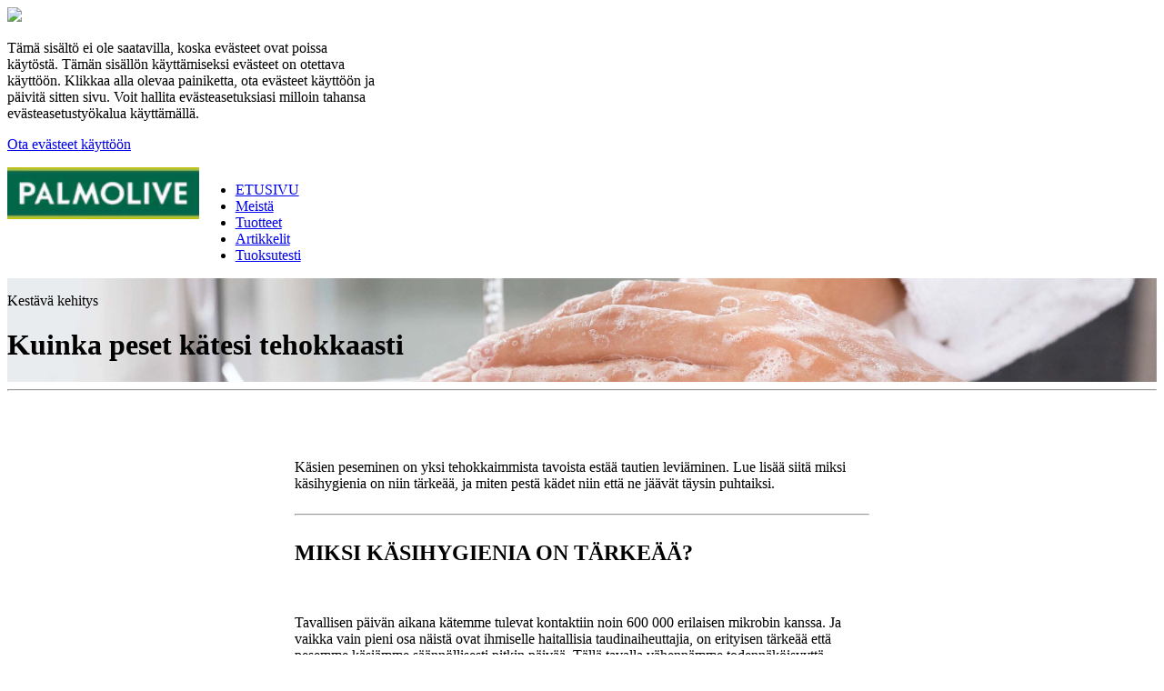

--- FILE ---
content_type: text/html;charset=utf-8
request_url: https://www.palmolive.fi/news-and-articles/sustainability/how-to-wash-your-hands
body_size: 19595
content:

<!DOCTYPE HTML>
<html lang="fi-FI" dir="ltr">
    <head>
    <meta charset="UTF-8"/>
    
    

    
    
    
    
    

    <title>Palmolive artikkeli | Kuinka peset kätesi tehokkaasti</title>
    <meta name="title" data-type="string" class="elastic" content="Kuinka peset kätesi tehokkaasti"/>
    <meta name="description" content="Käsien peseminen on tärkeä osa haitallisilta bakteereilta suojautumisessa. Lue täältä ohjeemme oikeelliseen ja hygieeniseen käsien pesemiseen."/>
    <meta name="shortDescription" data-type="string" class="elastic" content="Käsien peseminen on tärkeä osa haitallisilta bakteereilta suojautumisessa. Lue täältä ohjeemme oikeelliseen ja hygieeniseen käsien pesemiseen."/>
    <meta property="og:title" content="Palmolive artikkeli | Kuinka peset kätesi tehokkaasti"/>
    <meta property="og:description" content="Käsien peseminen on tärkeä osa haitallisilta bakteereilta suojautumisessa. Lue täältä ohjeemme oikeelliseen ja hygieeniseen käsien pesemiseen."/>
    <meta property="og:image" content="https://www.palmolive.fi/content/dam/cp-sites-aem/personal-care/palmolive-eu/redesign-2021/fi_fi/articles/how-to-wash-your-hands-thumb-fi.jpg"/>
    <meta name="twitter:title" content="Palmolive artikkeli | Kuinka peset kätesi tehokkaasti"/>
    <meta name="twitter:description" content="Käsien peseminen on tärkeä osa haitallisilta bakteereilta suojautumisessa. Lue täältä ohjeemme oikeelliseen ja hygieeniseen käsien pesemiseen."/>

    
    
    
    
    
    <meta name="template" content="content-page"/>
    <meta name="viewport" content="width=device-width, initial-scale=1"/>
    
    <meta name="localeLanguage" content="fi-FI"/>

    <script defer="defer" type="text/javascript" src="/.rum/@adobe/helix-rum-js@%5E2/dist/rum-standalone.js"></script>
<link rel="icon" href="/content/dam/cp-sites-aem/personal-care/palmolive-eu/palmolive-favicon/favicon.ico" type="image/vnd.microsoft.icon"/>
    
    
<link rel="canonical" href="https://www.palmolive.fi/news-and-articles/sustainability/how-to-wash-your-hands"/>


    

    
    
    
    


    
    <script>
        window.dataLayer = [
       {
           "environmentInformation" : {
               "datalayerVersion" : "2.0",
               "environment" : "production"
           }
       },
       {
           "siteInformation" : {
               "audience" : "b2c",
               "brand" : "Palmolive",
               "careCategory" : "personal care",
               "careSubCategory" : "",
               "countryCode" : "FI",
               "purpose" : "brand",
               "region" : "Europe",
               "siteId" : "7A4168DD-281F-4C1D-AB4E-BEB816CF56BB",
               "domain" : "https://www.palmolive.fi",
               "platform": "aem",
               "siteName" : "Palmolive fi-fi",
               "productionDate" : "2018-08-22",
               "contentPath": "/content/cp-sites-aem/personal-care/palmolive-eu/fi_fi/home/news-and-articles/sustainability/how-to-wash-your-hands",
               "urlPath": window.location.pathname,
               "language" : "FI"
           }
       },
       {
           "pageInformation" : {"author":"","phase":"","species":"","stage":"","tags":"","title":"How to wash your hands: Proper technique for hygienic hand disinfection","topic":""}
       },
       {
            "product" : {}
       },
       {
            "metadataProperties" : {}
       }
       ]
        window.dataLayer = window.dataLayer.filter(function(item) {
            var key = Object.keys(item)[0];
            var value = item[key];
            return key && Object.keys(value || {}).length > 0;
        });
    </script>
    
    



    
    <link rel="stylesheet" href="/etc.clientlibs/astra/clientlibs/clientlib-base.lc-70c64f5b6063d1eafe8d0a15e7702144-lc.min.css" type="text/css">
<script src="/etc.clientlibs/core/wcm/components/commons/site/clientlibs/container.lc-0a6aff292f5cc42142779cde92054524-lc.min.js"></script>
<script src="/etc.clientlibs/clientlibs/granite/jquery/granite/csrf.lc-652a558c3774088b61b0530c184710d1-lc.min.js"></script>
<script src="/etc.clientlibs/clientlibs/granite/jquery.lc-7842899024219bcbdb5e72c946870b79-lc.min.js"></script>
<script src="/etc.clientlibs/clientlibs/granite/utils.lc-e7bf340a353e643d198b25d0c8ccce47-lc.min.js"></script>
<script src="/etc.clientlibs/clientlibs/granite/jquery/granite.lc-543d214c88dfa6f4a3233b630c82d875-lc.min.js"></script>
<script src="/etc.clientlibs/astra/clientlibs/clientlib-base.lc-2c096bd785f1505fb02dcbd7196128dc-lc.min.js"></script>


    
    <script src="/etc.clientlibs/astra/clientlibs/clientlib-data-privacy.lc-57279635b3d14408e5cce2b83ce23865-lc.min.js"></script>






<script src="https://cdn.jsdelivr.net/npm/handlebars@latest/dist/handlebars.js"></script>




<!-- Google Tag Manager -->
<script>(function(w,d,s,l,i){w[l]=w[l]||[];w[l].push({'gtm.start':
new Date().getTime(),event:'gtm.js'});var f=d.getElementsByTagName(s)[0],
j=d.createElement(s),dl=l!='dataLayer'?'&l='+l:'';j.async=true;j.src=
'https://www.googletagmanager.com/gtm.js?id='+i+dl;f.parentNode.insertBefore(j,f);
})(window,document,'script','dataLayer','GTM-TFBHQH5');</script>
<!-- End Google Tag Manager -->





	

    
    
    

    

    
    <script src="/etc.clientlibs/astra/clientlibs/clientlib-dependencies.lc-d41d8cd98f00b204e9800998ecf8427e-lc.min.js"></script>
<script src="/etc.clientlibs/astra/clientlibs/clientlib-site.lc-3ca2ccde3faf42b546dc3145f4bcca5c-lc.min.js"></script>


    
    <link rel="stylesheet" href="/etc.clientlibs/astra/clientlibs/clientlib-dependencies.lc-d41d8cd98f00b204e9800998ecf8427e-lc.min.css" type="text/css">


    
    
    

    
    <link as="style" href="https://static-p128518-e1252345.adobeaemcloud.com/efe20a83add3e7c7dfd4824b3ad5a4127c04f50097c9843359e3845d33467bf9/theme.css" rel="preload stylesheet" type="text/css">
    <script src="https://static-p128518-e1252345.adobeaemcloud.com/efe20a83add3e7c7dfd4824b3ad5a4127c04f50097c9843359e3845d33467bf9/theme.js" async type="text/javascript"></script>
    

                              <script>!function(e){var n="https://s.go-mpulse.net/boomerang/";if("False"=="True")e.BOOMR_config=e.BOOMR_config||{},e.BOOMR_config.PageParams=e.BOOMR_config.PageParams||{},e.BOOMR_config.PageParams.pci=!0,n="https://s2.go-mpulse.net/boomerang/";if(window.BOOMR_API_key="LP4C9-6R2TQ-CGB6W-DL8TC-F4M5H",function(){function e(){if(!o){var e=document.createElement("script");e.id="boomr-scr-as",e.src=window.BOOMR.url,e.async=!0,i.parentNode.appendChild(e),o=!0}}function t(e){o=!0;var n,t,a,r,d=document,O=window;if(window.BOOMR.snippetMethod=e?"if":"i",t=function(e,n){var t=d.createElement("script");t.id=n||"boomr-if-as",t.src=window.BOOMR.url,BOOMR_lstart=(new Date).getTime(),e=e||d.body,e.appendChild(t)},!window.addEventListener&&window.attachEvent&&navigator.userAgent.match(/MSIE [67]\./))return window.BOOMR.snippetMethod="s",void t(i.parentNode,"boomr-async");a=document.createElement("IFRAME"),a.src="about:blank",a.title="",a.role="presentation",a.loading="eager",r=(a.frameElement||a).style,r.width=0,r.height=0,r.border=0,r.display="none",i.parentNode.appendChild(a);try{O=a.contentWindow,d=O.document.open()}catch(_){n=document.domain,a.src="javascript:var d=document.open();d.domain='"+n+"';void(0);",O=a.contentWindow,d=O.document.open()}if(n)d._boomrl=function(){this.domain=n,t()},d.write("<bo"+"dy onload='document._boomrl();'>");else if(O._boomrl=function(){t()},O.addEventListener)O.addEventListener("load",O._boomrl,!1);else if(O.attachEvent)O.attachEvent("onload",O._boomrl);d.close()}function a(e){window.BOOMR_onload=e&&e.timeStamp||(new Date).getTime()}if(!window.BOOMR||!window.BOOMR.version&&!window.BOOMR.snippetExecuted){window.BOOMR=window.BOOMR||{},window.BOOMR.snippetStart=(new Date).getTime(),window.BOOMR.snippetExecuted=!0,window.BOOMR.snippetVersion=12,window.BOOMR.url=n+"LP4C9-6R2TQ-CGB6W-DL8TC-F4M5H";var i=document.currentScript||document.getElementsByTagName("script")[0],o=!1,r=document.createElement("link");if(r.relList&&"function"==typeof r.relList.supports&&r.relList.supports("preload")&&"as"in r)window.BOOMR.snippetMethod="p",r.href=window.BOOMR.url,r.rel="preload",r.as="script",r.addEventListener("load",e),r.addEventListener("error",function(){t(!0)}),setTimeout(function(){if(!o)t(!0)},3e3),BOOMR_lstart=(new Date).getTime(),i.parentNode.appendChild(r);else t(!1);if(window.addEventListener)window.addEventListener("load",a,!1);else if(window.attachEvent)window.attachEvent("onload",a)}}(),"".length>0)if(e&&"performance"in e&&e.performance&&"function"==typeof e.performance.setResourceTimingBufferSize)e.performance.setResourceTimingBufferSize();!function(){if(BOOMR=e.BOOMR||{},BOOMR.plugins=BOOMR.plugins||{},!BOOMR.plugins.AK){var n=""=="true"?1:0,t="",a="aodphjyx2w5m22lkspnq-f-6d027d496-clientnsv4-s.akamaihd.net",i="false"=="true"?2:1,o={"ak.v":"39","ak.cp":"1415171","ak.ai":parseInt("1251355",10),"ak.ol":"0","ak.cr":8,"ak.ipv":4,"ak.proto":"h2","ak.rid":"6a69592","ak.r":51095,"ak.a2":n,"ak.m":"","ak.n":"essl","ak.bpcip":"3.134.243.0","ak.cport":35854,"ak.gh":"23.215.214.237","ak.quicv":"","ak.tlsv":"tls1.3","ak.0rtt":"","ak.0rtt.ed":"","ak.csrc":"-","ak.acc":"","ak.t":"1768592347","ak.ak":"hOBiQwZUYzCg5VSAfCLimQ==DUG21acvlap+dwiRhjQkvuZhXcux9Mh0hgnCL4kJS/K5103cn8svYBb+KvQpw4FDmHpaVDiraqUSHciN3K7+yo/vwg3iyQEFpzYdwiL0RysEtN/F1ZgNN7b3+G/[base64]/jbZxBRy4FBY7Dv0Y92K7XXNWwbnktjo9kjcg5Lj6GRJyoymwQl2SAqRLj+wXMljjcgADbzkutd5lIGCag=","ak.pv":"27","ak.dpoabenc":"","ak.tf":i};if(""!==t)o["ak.ruds"]=t;var r={i:!1,av:function(n){var t="http.initiator";if(n&&(!n[t]||"spa_hard"===n[t]))o["ak.feo"]=void 0!==e.aFeoApplied?1:0,BOOMR.addVar(o)},rv:function(){var e=["ak.bpcip","ak.cport","ak.cr","ak.csrc","ak.gh","ak.ipv","ak.m","ak.n","ak.ol","ak.proto","ak.quicv","ak.tlsv","ak.0rtt","ak.0rtt.ed","ak.r","ak.acc","ak.t","ak.tf"];BOOMR.removeVar(e)}};BOOMR.plugins.AK={akVars:o,akDNSPreFetchDomain:a,init:function(){if(!r.i){var e=BOOMR.subscribe;e("before_beacon",r.av,null,null),e("onbeacon",r.rv,null,null),r.i=!0}return this},is_complete:function(){return!0}}}}()}(window);</script></head>
    <body class="page basicpage" id="page-702e1c511c" data-cmp-link-accessibility-enabled data-cmp-link-accessibility-text="opens in a new tab" data-cmp-data-layer-name="adobeDataLayer">
        
        
        
            
            
            <!-- Google Tag Manager (noscript) -->
<noscript><iframe src="https://www.googletagmanager.com/ns.html?id=GTM-TFBHQH5"
height="0" width="0" style="display:none;visibility:hidden"></iframe></noscript>
<!-- End Google Tag Manager (noscript) -->

<!--TrustArc Banner DIV -->
<style>
#consent_blackbar {
position:fixed;
bottom:0px;
margin:auto;
padding-left:10%;
padding-right:10%;
z-index:9999999;}
.truste-messageColumn a{
  color: #ffffff !important;
}
.container-horizontal-margin.box-main-nav-submenu{
  display: none;
}
.container.footer-main-nav .richText-no-margin-bottom>.cmp-text p {
    margin: 0;
}
#truste-consent-text a { 
    color: #333 !important;
}
</style>
<div id="consent_blackbar"></div>
<!--End TrustArc Banner DIV -->
 <!--Adobe typekit start -->
<script>
let cssLoaded = false;
function hasConsentedToFunctionalCookiesAd() {
    const cookies = document.cookie.split(';');

    for (const cookie of cookies) {
        const [name, value] = cookie.trim().split('=');
        if (name === 'notice_gdpr_prefs' && (value === '0,1,2:' || value === '0,1:')) {
            return true;
        }
    }
    return false;
}

function loadAdobeIfConsent() { 
    if (hasConsentedToFunctionalCookiesAd() && !cssLoaded) { 
        var linkElement = document.createElement("link");
        linkElement.rel = "stylesheet";
        linkElement.href = "https://use.typekit.net/sno2qru.css";
        document.head.appendChild(linkElement);
        cssLoaded = true;
    }
}

// Start the consent check interval (check every 5 seconds).
let consentCheckInterval = setInterval(function () {
    if (hasConsentedToFunctionalCookiesAd()) {
        clearInterval(consentCheckInterval); // Stop checking once consent is given.
        loadAdobeIfConsent();
    }
    if (hasConsentedToFunctionalCookiesAd()) {
        clearInterval(consentCheckInterval);
    }
}, 5000);
</script>
<!--Adobe typekit end -->
            




            
    
    
        
    
    <div class="data-privacy-popup-banner container responsivegrid aem-GridColumn aem-GridColumn--default--12">
        <div class="data-privacy-popup-banner-model" data-popup-width-desktop="407" data-popup-width-tablet="407" data-popup-width-mobile="376" data-overlay-color="#000000" data-overlay-opacity="0.8" data-z-index="0" data-popup-onload="false" data-popup-id="Data-Privacy-Non-Consent-Message" style="z-index: 1000;">
            <div class="popup-overlay" style="background-color: rgb(0, 0, 0); opacity: 0.8;"></div>
            <div class="popup-content" style="width: 407px;">
                <span class="popup-close">
                    <img src="/content/dam/cp-sites-aem/data-privacy-consent-message/popup-close-icon.png"/>
                </span>
                <div id="Data-Privacy-Non-Consent-Message" class="cmp-container">
                    <div class="container responsivegrid">
                        <div class="text">
                            <p>Tämä sisältö ei ole saatavilla, koska evästeet ovat poissa käytöstä. Tämän sisällön käyttämiseksi evästeet on otettava käyttöön. Klikkaa alla olevaa painiketta, ota evästeet käyttöön ja päivitä sitten sivu. Voit hallita evästeasetuksiasi milloin tahansa evästeasetustyökalua käyttämällä.</p>
<p><a href="#" onclick="truste.eu &amp;&amp; truste.eu.clickListener(2)"><span class="button--two-colors">Ota evästeet käyttöön</span></a></p>

                        </div>
                    </div>
                </div>
            </div>
        </div>
    </div>

            



  
     
     

    
    <div id="container-a4476631b9" class="cmp-container">
        


<div class="aem-Grid aem-Grid--12 aem-Grid--default--12 ">
    
    <div class="embed aem-GridColumn aem-GridColumn--default--12">

    
    <link rel="stylesheet" href="/etc.clientlibs/astra/components/custom-embed/v1/embed/clientlibs/video.lc-991652e2f70102807cc06c38534add3c-lc.min.css" type="text/css">
<link rel="stylesheet" href="/etc.clientlibs/astra/components/custom-embed/v1/embed/clientlibs/embed.lc-f7560c98353db3ed3b006d42334fc20e-lc.min.css" type="text/css">
<script async src="/etc.clientlibs/astra/components/custom-embed/v1/embed/clientlibs/video.lc-0afd7135f8c0bad5242fa5cf5d6e5216-lc.min.js"></script>
<script async src="/etc.clientlibs/astra/components/custom-embed/v1/embed/clientlibs/embed.lc-d6ff3de767d6affe5a32738bb43d19fa-lc.min.js"></script>




<div data-cmp-privacy-name="embed" data-cmp-type="HTML" id="embed-4e5cc4bc6f" class="cmp-embed-v1">
    
    
    

    

    

    <style>
        .skip-content {
    width: 1%;
    display: -webkit-box;
    display: -ms-flexbox;
    display: flex;
    -webkit-box-pack: center;
    -ms-flex-pack: center;
    justify-content: center;
    padding: 15px 0;
    background-color: #cdcdcd;
    position: absolute;
    z-index: 999;
    top: auto;
    overflow: hidden;
    opacity: 0;
    color: #262626;
    -webkit-transition: opacity .5s ;
    transition: opacity .5s ;
}
.skip-content:focus, .skip-content:focus-visible, .skip-content:focus:not(:focus-visible){
    opacity: 1;
    width: 100%;
    z-index: 999;
    outline: 1px dashed currentcolor;
    outline-offset: -2px;
    text-decoration: underline;
}
@media print {
  .skip-content {
    display: none;
  }
}
    </style>
    <a class="skip-content" href="#main-content">Skip to main content</a>
    

</div>

    
</div>
<div class="container responsivegrid box-background-green box-center-vertically container-horizontal-margin box-main-nav-menu aem-GridColumn aem-GridColumn--default--12">

    
    <div id="container-7564424bc5" class="cmp-container">
        


<div class="aem-Grid aem-Grid--12 aem-Grid--tablet--12 aem-Grid--default--12 ">
    
    <div class="image aem-GridColumn--default--none aem-GridColumn aem-GridColumn--offset--default--0 aem-GridColumn--default--2">

    
    <script async src="/etc.clientlibs/astra/components/image/clientlibs/site.lc-ca8a030f803087271a2f3890272a09d5-lc.min.js"></script>



<div data-cmp-is="image" data-cmp-widths="320,480,600,800,1024,1200,1600" data-cmp-src="/adobe/dynamicmedia/deliver/dm-aid--f382b8e2-10fc-45e8-b853-bc192439f07b/logo-palmolive-en-gb.png?preferwebp=true&amp;quality=85&amp;width={width}" data-cmp-filereference="/content/dam/cp-sites-aem/personal-care/logo-palmolive-en-gb.png" id="image-5485a2411a" data-cmp-hook-image="imageV3" class="cmp-image" itemscope itemtype="http://schema.org/ImageObject">
    <a class="cmp-image__link" href="/">
        <img src="/adobe/dynamicmedia/deliver/dm-aid--f382b8e2-10fc-45e8-b853-bc192439f07b/logo-palmolive-en-gb.png?preferwebp=true&quality=85" srcset="/adobe/dynamicmedia/deliver/dm-aid--f382b8e2-10fc-45e8-b853-bc192439f07b/logo-palmolive-en-gb.png?preferwebp=true&amp;quality=85&amp;width=320 320w,/adobe/dynamicmedia/deliver/dm-aid--f382b8e2-10fc-45e8-b853-bc192439f07b/logo-palmolive-en-gb.png?preferwebp=true&amp;quality=85&amp;width=480 480w,/adobe/dynamicmedia/deliver/dm-aid--f382b8e2-10fc-45e8-b853-bc192439f07b/logo-palmolive-en-gb.png?preferwebp=true&amp;quality=85&amp;width=600 600w,/adobe/dynamicmedia/deliver/dm-aid--f382b8e2-10fc-45e8-b853-bc192439f07b/logo-palmolive-en-gb.png?preferwebp=true&amp;quality=85&amp;width=800 800w,/adobe/dynamicmedia/deliver/dm-aid--f382b8e2-10fc-45e8-b853-bc192439f07b/logo-palmolive-en-gb.png?preferwebp=true&amp;quality=85&amp;width=1024 1024w,/adobe/dynamicmedia/deliver/dm-aid--f382b8e2-10fc-45e8-b853-bc192439f07b/logo-palmolive-en-gb.png?preferwebp=true&amp;quality=85&amp;width=1200 1200w,/adobe/dynamicmedia/deliver/dm-aid--f382b8e2-10fc-45e8-b853-bc192439f07b/logo-palmolive-en-gb.png?preferwebp=true&amp;quality=85&amp;width=1600 1600w" loading="lazy" class="cmp-image__image" itemprop="contentUrl" width="154" height="42" alt="Palmolive" data-target="_self" data-url="/content/cp-sites-aem/personal-care/palmolive-eu/fi_fi/home"/>
    </a>
    
    
</div>

    

</div>
<div class="text richText-main-navigation aem-GridColumn--tablet--12 aem-GridColumn--offset--tablet--0 aem-GridColumn--default--none aem-GridColumn--tablet--none aem-GridColumn aem-GridColumn--default--10 aem-GridColumn--offset--default--0">
<div id="text-a44cae2695" class="cmp-text">
    <ul><li><span class="hyperlinkStyle-home-url-js"><span class="selectionStyle-uppercase"><a href="/">ETUSIVU</a></span></span></li><li><span class="hyperlinkStyle-home-url-js"><span class="selectionStyle-uppercase"><a href="/who-we-are">Meistä</a></span></span></li><li><span class="hyperlinkStyle-home-url-js"><span class="selectionStyle-uppercase"><a href="#product-range" class="submenu-link">Tuotteet</a></span></span></li><li><span class="hyperlinkStyle-home-url-js"><span class="selectionStyle-uppercase"><a href="/news-and-articles">Artikkelit</a></span></span></li><li><span class="hyperlinkStyle-home-url-js"><span class="selectionStyle-uppercase"><a href="/fragrance-finder-tool">Tuoksutesti</a></span></span></li></ul>

</div>

    

</div>

    
</div>

    </div>

    
</div>
<div class="container responsivegrid container-horizontal-margin box-main-nav-submenu aem-GridColumn aem-GridColumn--default--12">

    
    <div id="product-range" class="cmp-container">
        


<div class="aem-Grid aem-Grid--12 aem-Grid--default--12 aem-Grid--phone--12 ">
    
    <div class="container responsivegrid box-background-green box-main-nav-submenu-links aem-GridColumn--default--none aem-GridColumn aem-GridColumn--default--8 aem-GridColumn--offset--default--0">

    
    <div id="container-95f2c13799" class="cmp-container">
        


<div class="aem-Grid aem-Grid--8 aem-Grid--default--8 aem-Grid--phone--8 ">
    
    <div class="text aem-GridColumn--default--none aem-GridColumn--phone--none aem-GridColumn--phone--8 aem-GridColumn aem-GridColumn--default--8 aem-GridColumn--offset--phone--0 aem-GridColumn--offset--default--0">
<div id="text-aced32c38c" class="cmp-text">
    <h3 class="submenu-title-category">Tuotteet kategorioittain</h3>
<ul><li><a href="/products-range/body-wash-category">Suihkusaippuat</a></li><li><a href="/products-range/handwash-category">Nestesaippuat</a></li><li><a href="/products-range/deodorant-category">Deodorantit</a></li></ul>

</div>

    

</div>
<div class="text aem-GridColumn--default--none aem-GridColumn aem-GridColumn--default--8 aem-GridColumn--offset--default--0">
<div id="text-e884620e5e" class="cmp-text">
    <h3 class="submenu-title-benefit"><span class="undefined">Tuoteperheet</span></h3>
<ul><li><a href="/products-range/palmolive-naturals">Naturals</a></li><li><a href="/products-range/palmolive-wellness">Thermal Spa</a></li><li><a href="/products-range/palmolive-memories-of-nature">Aroma Essence</a></li><li><a href="/products-range/palmolive-men">Men</a></li><li><a href="/products-range/palmolive-hygiene-plus">Hygiene Plus</a></li><li><a href="/products-range/palmolive-fun-handwash">Aquarium &amp; Tropical Forest</a></li><li><a href="/products-range/palmolive-experiential-handwash">Luxury Foam</a></li><li><a href="/products-range/palmolive-skin-radiance">Skin Radiance</a></li><li><a href="/products-range/palmolive-sensorial-escape">Sensorial Escape</a></li></ul>

</div>

    

</div>
<div class="text aem-GridColumn--default--none aem-GridColumn--phone--none aem-GridColumn--phone--8 aem-GridColumn aem-GridColumn--default--8 aem-GridColumn--offset--phone--0 aem-GridColumn--offset--default--0">
<div id="text-1fe6754057" class="cmp-text">
    <h3 class="submenu-title-fragrance">Tuoksut</h3>
<ul><li><a href="/products-range/floral-fragrance">Kukkaistuoksut</a></li><li><a href="/products-range/fruity-fragrance">Hedelmäiset</a></li><li><a href="/products-range/chypre-citrus-fragrance">Sitruksiset</a></li><li><a href="/products-range/fresh-fragrance">Raikkaat</a></li><li><a href="/products-range/mild-fragrance">Miedot</a></li></ul>

</div>

    

</div>
<div class="text richText-finder-tool-mobile-btn aem-GridColumn--default--none aem-GridColumn--phone--none aem-GridColumn--phone--8 aem-GridColumn aem-GridColumn--default--8 aem-GridColumn--offset--phone--0 aem-GridColumn--offset--default--0">
<div id="text-71df64d9e6" class="cmp-text">
    <p><a href="/fragrance-finder-tool"><span class="hyperlinkStyle-button">Fragrance Finder Quiz</span></a></p>
<p><a href="#"> </a></p>

</div>

    

</div>

    
</div>

    </div>

    
</div>
<div class="container responsivegrid box-main-nav-submenu-banner aem-GridColumn--default--none aem-GridColumn--phone--none aem-GridColumn--phone--12 aem-GridColumn aem-GridColumn--offset--phone--0 aem-GridColumn--offset--default--0 aem-GridColumn--default--4">

    
    <div id="container-cfa1a53dec" class="cmp-container">
        


<div class="aem-Grid aem-Grid--4 aem-Grid--default--4 aem-Grid--phone--12 ">
    
    <div class="text first aem-GridColumn--default--none aem-GridColumn aem-GridColumn--phone--4 aem-GridColumn--offset--default--0 aem-GridColumn--default--4">
<div id="text-f888d830d9" class="cmp-text">
    <h3 style="	text-align: center;
"><span class="selectionStyle-green">Löydä tuoksusi -testi</span></h3>

</div>

    

</div>
<div class="image aem-GridColumn--phone--12 aem-GridColumn aem-GridColumn--default--4">

    
    


<div data-cmp-is="image" data-cmp-widths="320,480,600,800,1024,1200,1600" data-cmp-src="/adobe/dynamicmedia/deliver/dm-aid--8fa42166-3446-4e26-8dfc-14c2c6413e3c/palmolive-2021-submenu-image-ezgif-com-avif-to-png-converter--1-.png?preferwebp=true&amp;quality=85&amp;width={width}" data-cmp-filereference="/content/dam/cp-sites-aem/personal-care/palmolive-2021-submenu-image-ezgif.com-avif-to-png-converter (1).png" id="image-2793da15b7" data-cmp-hook-image="imageV3" class="cmp-image" itemscope itemtype="http://schema.org/ImageObject">
    
        <img src="/adobe/dynamicmedia/deliver/dm-aid--8fa42166-3446-4e26-8dfc-14c2c6413e3c/palmolive-2021-submenu-image-ezgif-com-avif-to-png-converter--1-.png?preferwebp=true&quality=85" srcset="/adobe/dynamicmedia/deliver/dm-aid--8fa42166-3446-4e26-8dfc-14c2c6413e3c/palmolive-2021-submenu-image-ezgif-com-avif-to-png-converter--1-.png?preferwebp=true&amp;quality=85&amp;width=320 320w,/adobe/dynamicmedia/deliver/dm-aid--8fa42166-3446-4e26-8dfc-14c2c6413e3c/palmolive-2021-submenu-image-ezgif-com-avif-to-png-converter--1-.png?preferwebp=true&amp;quality=85&amp;width=480 480w,/adobe/dynamicmedia/deliver/dm-aid--8fa42166-3446-4e26-8dfc-14c2c6413e3c/palmolive-2021-submenu-image-ezgif-com-avif-to-png-converter--1-.png?preferwebp=true&amp;quality=85&amp;width=600 600w,/adobe/dynamicmedia/deliver/dm-aid--8fa42166-3446-4e26-8dfc-14c2c6413e3c/palmolive-2021-submenu-image-ezgif-com-avif-to-png-converter--1-.png?preferwebp=true&amp;quality=85&amp;width=800 800w,/adobe/dynamicmedia/deliver/dm-aid--8fa42166-3446-4e26-8dfc-14c2c6413e3c/palmolive-2021-submenu-image-ezgif-com-avif-to-png-converter--1-.png?preferwebp=true&amp;quality=85&amp;width=1024 1024w,/adobe/dynamicmedia/deliver/dm-aid--8fa42166-3446-4e26-8dfc-14c2c6413e3c/palmolive-2021-submenu-image-ezgif-com-avif-to-png-converter--1-.png?preferwebp=true&amp;quality=85&amp;width=1200 1200w,/adobe/dynamicmedia/deliver/dm-aid--8fa42166-3446-4e26-8dfc-14c2c6413e3c/palmolive-2021-submenu-image-ezgif-com-avif-to-png-converter--1-.png?preferwebp=true&amp;quality=85&amp;width=1600 1600w" loading="lazy" class="cmp-image__image" itemprop="contentUrl" width="450" height="674" alt="Palmolive Fragance Finder Quiz" data-target="_self"/>
    
    
    
</div>

    

</div>
<div class="text last aem-GridColumn--default--none aem-GridColumn aem-GridColumn--phone--4 aem-GridColumn--offset--default--0 aem-GridColumn--default--4">
<div id="text-133c210ac8" class="cmp-text">
    <p style="	text-align: center;
"><a class="hyperlinkStyle-button" href="/fragrance-finder-tool">Aloita Testi</a></p>

</div>

    

</div>

    
</div>

    </div>

    
</div>

    
</div>

    </div>

    
</div>

    
</div>

    </div>

    

  

    
<div class="root container responsivegrid">

    
    <div id="container-f7ebab2993" class="cmp-container">
        


<div class="aem-Grid aem-Grid--12 aem-Grid--default--12 ">
    
    <div class="container responsivegrid page-articles aem-GridColumn aem-GridColumn--default--12">

    
    <div id="container-d6425f009f" class="cmp-container">
        


<div class="aem-Grid aem-Grid--12 aem-Grid--default--12 ">
    
    <div class="container responsivegrid aem-GridColumn aem-GridColumn--default--12">

    
    <div id="container-0cb552b861" class="cmp-container">
        


<div class="aem-Grid aem-Grid--12 aem-Grid--default--12 ">
    
    <div class="container responsivegrid aem-GridColumn aem-GridColumn--default--12">

    
    <div id="container-a2a948a4f9" class="cmp-container">
        


<div class="aem-Grid aem-Grid--12 aem-Grid--tablet--12 aem-Grid--default--12 aem-Grid--phone--12 ">
    
    <div class="container responsivegrid box-full-width-hero box-full-width-hero-single-article aem-GridColumn--tablet--12 aem-GridColumn--offset--tablet--0 aem-GridColumn--default--none aem-GridColumn--phone--none aem-GridColumn--phone--12 aem-GridColumn--tablet--none aem-GridColumn aem-GridColumn--default--12 aem-GridColumn--offset--phone--0 aem-GridColumn--offset--default--0">

    
    <div id="container-ed8983a749" class="cmp-container" style="background-image:url(\2f content\2f dam\2f cp-sites-aem\2fpersonal-care\2fpalmolive-eu\2fredesign-2021\2f fi_fi\2f articles\2fhow-to-wash-your-hands-her-img-fi.jpg);background-size:cover;background-repeat:no-repeat;">
        


<div class="aem-Grid aem-Grid--12 aem-Grid--tablet--12 aem-Grid--default--12 aem-Grid--phone--12 ">
    
    <div class="text aem-GridColumn--tablet--12 aem-GridColumn--offset--tablet--0 aem-GridColumn--default--none aem-GridColumn--phone--none aem-GridColumn--phone--12 aem-GridColumn--tablet--none aem-GridColumn aem-GridColumn--default--12 aem-GridColumn--offset--phone--0 aem-GridColumn--offset--default--0">
<div id="text-c7765cd611" class="cmp-text">
    <p style="	text-align: left;
"><span class="selectionStyle-eyebrow">Kestävä kehitys</span></p>
<h1 style="	text-align: left;
"><span class="selectionStyle-white"><span class="selectionStyle-uppercase">Kuinka peset kätesi tehokkaasti</span></span></h1>
</div>

    

</div>

    
</div>

    </div>

    
</div>
<div class="container responsivegrid box-background-gray aem-GridColumn--tablet--12 aem-GridColumn--offset--tablet--0 aem-GridColumn--default--none aem-GridColumn--phone--none aem-GridColumn--phone--12 aem-GridColumn--tablet--none aem-GridColumn aem-GridColumn--default--12 aem-GridColumn--offset--phone--0 aem-GridColumn--offset--default--0">

    
    <div id="container-b4df8239b5" class="cmp-container">
        


<div class="aem-Grid aem-Grid--12 aem-Grid--tablet--12 aem-Grid--default--12 aem-Grid--phone--12 ">
    
    <div class="separator divider-height-4 aem-GridColumn--tablet--12 aem-GridColumn--offset--tablet--0 aem-GridColumn--default--none aem-GridColumn--phone--none aem-GridColumn--phone--12 aem-GridColumn--tablet--none aem-GridColumn aem-GridColumn--default--12 aem-GridColumn--offset--phone--0 aem-GridColumn--offset--default--0">
<div id="separator-6ca994e491" class="cmp-separator">
    <hr class="cmp-separator__horizontal-rule" aria-hidden="true" role="none"/>
</div></div>
<div class="container responsivegrid container-horizontal-margin aem-GridColumn--tablet--12 aem-GridColumn--offset--tablet--0 aem-GridColumn--default--none aem-GridColumn--phone--none aem-GridColumn--phone--12 aem-GridColumn--tablet--none aem-GridColumn aem-GridColumn--default--6 aem-GridColumn--offset--default--3 aem-GridColumn--offset--phone--0">

    
    <div id="container-de2d8aa2ab" class="cmp-container">
        


<div class="aem-Grid aem-Grid--6 aem-Grid--tablet--12 aem-Grid--default--6 aem-Grid--phone--9 ">
    
    <div class="text aem-GridColumn--tablet--12 aem-GridColumn--offset--tablet--0 aem-GridColumn--default--none aem-GridColumn--phone--none aem-GridColumn--tablet--none aem-GridColumn aem-GridColumn--phone--9 aem-GridColumn--default--6 aem-GridColumn--offset--phone--0 aem-GridColumn--offset--default--0">
<div id="text-527b232b1e" class="cmp-text">
    <h2> </h2>
<p>Käsien peseminen on yksi tehokkaimmista tavoista estää tautien leviäminen. Lue lisää siitä miksi käsihygienia on niin tärkeää, ja miten pestä kädet niin että ne jäävät täysin puhtaiksi. </p>
</div>

    

</div>
<div class="separator divider-height-2 aem-GridColumn--tablet--12 aem-GridColumn--offset--tablet--0 aem-GridColumn--default--none aem-GridColumn--phone--none aem-GridColumn--tablet--none aem-GridColumn aem-GridColumn--phone--9 aem-GridColumn--default--6 aem-GridColumn--offset--phone--0 aem-GridColumn--offset--default--0">
<div id="separator-17cc043eff" class="cmp-separator">
    <hr class="cmp-separator__horizontal-rule" aria-hidden="true" role="none"/>
</div></div>
<div class="text aem-GridColumn--tablet--12 aem-GridColumn--offset--tablet--0 aem-GridColumn--default--none aem-GridColumn--phone--none aem-GridColumn--tablet--none aem-GridColumn aem-GridColumn--phone--9 aem-GridColumn--default--6 aem-GridColumn--offset--phone--0 aem-GridColumn--offset--default--0">
<div id="text-32f82978d5" class="cmp-text">
    <h2><span style="	text-transform: uppercase;
">Miksi käsihygienia on tärkeää?</span></h2>
<p><span class="selectionStyle-green-underline"> </span></p>
<p>Tavallisen päivän aikana kätemme tulevat kontaktiin noin 600 000 erilaisen mikrobin kanssa. Ja vaikka vain pieni osa näistä ovat ihmiselle haitallisia taudinaiheuttajia, on erityisen tärkeää että pesemme käsiämme säännöllisesti pitkin päivää. Tällä tavalla vähennämme todennäköisyyttä sairastua esimerkiksi flunssaan. </p>
</div>

    

</div>
<div class="separator divider-height-2 aem-GridColumn--tablet--12 aem-GridColumn--offset--tablet--0 aem-GridColumn--default--none aem-GridColumn--phone--none aem-GridColumn--tablet--none aem-GridColumn aem-GridColumn--phone--9 aem-GridColumn--default--6 aem-GridColumn--offset--phone--0 aem-GridColumn--offset--default--0">
<div id="separator-8755b8c383" class="cmp-separator">
    <hr class="cmp-separator__horizontal-rule" aria-hidden="true" role="none"/>
</div></div>
<div class="text aem-GridColumn--tablet--12 aem-GridColumn--offset--tablet--0 aem-GridColumn--default--none aem-GridColumn--phone--none aem-GridColumn--tablet--none aem-GridColumn aem-GridColumn--phone--9 aem-GridColumn--default--6 aem-GridColumn--offset--phone--0 aem-GridColumn--offset--default--0">
<div id="text-d334dab878" class="cmp-text">
    <h2><span class="selectionStyle-uppercase">Milloin kädet pitää pestä? </span></h2>
<p><span class="selectionStyle-green-underline"> </span></p>
<p>Käsiä on hyvä pestä säännöllisesti läpi vuorokauden, mutta erityisen tärkeää on pestä kädet ennen ruuan laittoa tai syömistä, vessassa käynnin jälkeen, aivastamisen, yskimisen tai niistämisen jälkeen, vaipan vaihdon jälkeen, jos on koskenut eläimiin ja julkisen liikenteen käytön jälkeen. Jos olet liikkeellä ja sinulla ei ole pääsyä käsipesulle, pidä mukana pientä pulloa käsidesiä jolla voit puhdistaa kätesi aina tarvittaessa. On tärkeää olla koskettelematta kasvoja, kun tiedät että kätesi eivät ole täysin puhtaat.</p>

</div>

    

</div>
<div class="separator divider-height-2 aem-GridColumn--tablet--12 aem-GridColumn--offset--tablet--0 aem-GridColumn--default--none aem-GridColumn--phone--none aem-GridColumn--tablet--none aem-GridColumn aem-GridColumn--phone--9 aem-GridColumn--default--6 aem-GridColumn--offset--phone--0 aem-GridColumn--offset--default--0">
<div id="separator-eb47951ab7" class="cmp-separator">
    <hr class="cmp-separator__horizontal-rule" aria-hidden="true" role="none"/>
</div></div>
<div class="text aem-GridColumn--tablet--12 aem-GridColumn--offset--tablet--0 aem-GridColumn--default--none aem-GridColumn--phone--none aem-GridColumn--tablet--none aem-GridColumn aem-GridColumn--phone--9 aem-GridColumn--default--6 aem-GridColumn--offset--phone--0 aem-GridColumn--offset--default--0">
<div id="text-80af0a28fa" class="cmp-text">
    <h2><span style="	text-transform: uppercase;
">Kuinka peset kädet tehokkaasti?</span></h2>
<p><span class="selectionStyle-green-underline"> </span></p>
<p>Kädet täytyy pestä huolellisesti ja tarpeeksi pitkän aikaa, että ne puhdistuvat kunnolla. Aloita kastelemalla kätesi lämpimällä vedellä ja annostele tarpeeksi saippuaa, jotta sen voi levittää molempiin käsiin. Hiero kämmeniä yhteen, sitten hiero peukalot sekä sormet puhtaiksi. Muista huomioida myös sormenvälit. Hiero seuraavaksi käsiä yhteen sormet lomittain. Lopuksi hiero sormen päitä toisen käden kämmeneen, jotta sormenpäät ja kynnenaluset puhdistuvat. Tämän jälkeen huuhdo kädet saippuasta runsaalla vedellä. Kuivaa kädet paperilla, ja käytä samaa paperia hanan sulkemiseen. Vältä myös vessan oven koskettamista, jos mahdollista, erityisesti julkisissa tiloissa.</p>
<p> </p>
<p><a aria-label="THL - Käsienpesu, yskiminen ja maski" href="https://thl.fi/fi/web/infektiotaudit-ja-rokotukset/taudit-ja-torjunta/infektioiden-ehkaisy-ja-torjuntaohjeita/kasienpesu-yskiminen-ja-maski" target="_blank" rel="noopener noreferrer">Voit katsoa THL:n suositukset käsien pesusta täältä.</a></p>
</div>

    

</div>
<div class="separator divider-height-2 aem-GridColumn--tablet--12 aem-GridColumn--offset--tablet--0 aem-GridColumn--default--none aem-GridColumn--phone--none aem-GridColumn--tablet--none aem-GridColumn aem-GridColumn--phone--9 aem-GridColumn--default--6 aem-GridColumn--offset--phone--0 aem-GridColumn--offset--default--0">
<div id="separator-7a4bfed331" class="cmp-separator">
    <hr class="cmp-separator__horizontal-rule" aria-hidden="true" role="none"/>
</div></div>
<div class="text aem-GridColumn--tablet--12 aem-GridColumn--offset--tablet--0 aem-GridColumn--default--none aem-GridColumn--phone--none aem-GridColumn--tablet--none aem-GridColumn aem-GridColumn--phone--9 aem-GridColumn--default--6 aem-GridColumn--offset--phone--0 aem-GridColumn--offset--default--0">
<div id="text-29ab7690a0" class="cmp-text">
    <h2><span style="	text-transform: uppercase;
">Käsienpesussa usein unohtuvat alueet</span></h2>
<p><span class="selectionStyle-green-underline"> </span></p>
<p>Käsienpesussa usein unohtuu pestä sormenpäät, kämmenselät sekä peukalot. Nämäkin alueet kantavat taudinaiheuttajia, joten niiden huolellinen pesu on tärkeää. </p>
</div>

    

</div>
<div class="separator divider-height-2 aem-GridColumn--tablet--12 aem-GridColumn--offset--tablet--0 aem-GridColumn--default--none aem-GridColumn--phone--none aem-GridColumn--tablet--none aem-GridColumn aem-GridColumn--phone--9 aem-GridColumn--default--6 aem-GridColumn--offset--phone--0 aem-GridColumn--offset--default--0">
<div id="separator-c21a250223" class="cmp-separator">
    <hr class="cmp-separator__horizontal-rule" aria-hidden="true" role="none"/>
</div></div>
<div class="text aem-GridColumn--tablet--12 aem-GridColumn--offset--tablet--0 aem-GridColumn--default--none aem-GridColumn--phone--none aem-GridColumn--tablet--none aem-GridColumn aem-GridColumn--phone--9 aem-GridColumn--default--6 aem-GridColumn--offset--phone--0 aem-GridColumn--offset--default--0">
<div id="text-d8787ddfba" class="cmp-text">
    <h2><span class="selectionStyle-uppercase">Mitä tuotteita on hyvä käyttää käsienpesuun?</span></h2>
<p><span class="selectionStyle-green-underline"> </span></p>
<p>Pese kädet aina joko neste-, vaahto- tai palasaippualla. Antibakteerisesta saippuasta saattaa olla lisähyötyä, mutta tärkeintä on käyttää saippuaa. <a aria-label="Palmolive Hygiene Plus Sensitive nestesaippuan tuotetiedot" href="https://www.palmolive.fi/products-range/liquid-hand-soap/palmolive-hygiene-plus-sensitive-liquid-hand-soap" target="_blank" rel="noopener noreferrer">Palmoliven Hygiene Plus Sensitive -nestesaippua</a> on antibakteerista sen sisältämän luonnollisen aloe veran ansioista, ja se poistaa 99% bakteereista. Tämä saippua on myös hellävaraista, joten se sopii usein käytettäväksi, ja myös herkälle iholle. </p>

</div>

    

</div>
<div class="separator divider-height-2 aem-GridColumn--tablet--12 aem-GridColumn--offset--tablet--0 aem-GridColumn--default--none aem-GridColumn--phone--none aem-GridColumn--tablet--none aem-GridColumn aem-GridColumn--phone--9 aem-GridColumn--default--6 aem-GridColumn--offset--phone--0 aem-GridColumn--offset--default--0">
<div id="separator-8629c5cf61" class="cmp-separator">
    <hr class="cmp-separator__horizontal-rule" aria-hidden="true" role="none"/>
</div></div>
<div class="text aem-GridColumn--tablet--12 aem-GridColumn--offset--tablet--0 aem-GridColumn--default--none aem-GridColumn--phone--none aem-GridColumn--tablet--none aem-GridColumn aem-GridColumn--phone--9 aem-GridColumn--default--6 aem-GridColumn--offset--phone--0 aem-GridColumn--offset--default--0">
<div id="text-101004f7d7" class="cmp-text">
    <h2><span class="selectionStyle-uppercase"><strong><em>Tulostettava käsienpesuohje</em></strong></span></h2>
<p><span class="selectionStyle-green-underline"> </span></p>
<p><strong>Voit ladata tulostettavan käsienpesuohjeen <a aria-label="Tulostettava käsienpesuohje" href="https://thl.fi/documents/533963/1449651/THL_k%C3%A4sienpesuohje_A4_TULOSTE.pdf/93937fd1-9368-e4b8-268b-c37417c454cc?t&#61;1582704876307" target="_blank" rel="noopener noreferrer">THL:n sivuilta</a>.</strong></p>
</div>

    

</div>
<div class="separator divider-height-2 aem-GridColumn--tablet--12 aem-GridColumn--offset--tablet--0 aem-GridColumn--default--none aem-GridColumn--phone--none aem-GridColumn--tablet--none aem-GridColumn aem-GridColumn--phone--9 aem-GridColumn--default--6 aem-GridColumn--offset--phone--0 aem-GridColumn--offset--default--0">
<div id="separator-e1056e73ae" class="cmp-separator">
    <hr class="cmp-separator__horizontal-rule" aria-hidden="true" role="none"/>
</div></div>
<div class="text aem-GridColumn--tablet--12 aem-GridColumn--offset--tablet--0 aem-GridColumn--default--none aem-GridColumn--phone--none aem-GridColumn--tablet--none aem-GridColumn aem-GridColumn--phone--9 aem-GridColumn--default--6 aem-GridColumn--offset--phone--0 aem-GridColumn--offset--default--0">
<div id="text-a80af237c9" class="cmp-text">
    <h2><span class="selectionStyle-uppercase">lähteet</span></h2>
<p><span class="selectionStyle-green-underline"> </span></p>
<ul><li><a href="https://www.nhs.uk/live-well/healthy-body/best-way-to-wash-your-hands/" target="_blank" aria-label="NHS UK best way to wash your hands" rel="noopener noreferrer">https://www.nhs.uk/live-well/healthy-body/best-way-to-wash-your-hands/</a></li><li><a href="https://abcnews.go.com/Health/ColdandFluNews/story?id&#61;5727571&amp;page&#61;1" target="_blank" aria-label="ABC News Cold and Flu News " rel="noopener noreferrer">https://abcnews.go.com/Health/ColdandFluNews/story?id&#61;5727571&amp;page&#61;1</a></li><li><a aria-label="THL käsienpesu, yskiminen ja maski" href="https://thl.fi/fi/web/infektiotaudit-ja-rokotukset/taudit-ja-torjunta/infektioiden-ehkaisy-ja-torjuntaohjeita/kasienpesu-yskiminen-ja-maski" target="_blank" rel="noopener noreferrer">https://thl.fi/fi/web/infektiotaudit-ja-rokotukset/taudit-ja-torjunta/infektioiden-ehkaisy-ja-torjuntaohjeita/kasienpesu-yskiminen-ja-maski </a></li></ul>
</div>

    

</div>

    
</div>

    </div>

    
</div>
<div class="separator divider-height-4 aem-GridColumn--tablet--12 aem-GridColumn--offset--tablet--0 aem-GridColumn--default--none aem-GridColumn--phone--none aem-GridColumn--phone--12 aem-GridColumn--tablet--none aem-GridColumn aem-GridColumn--default--12 aem-GridColumn--offset--phone--0 aem-GridColumn--offset--default--0">
<div id="separator-26d8fa6d1c" class="cmp-separator">
    <hr class="cmp-separator__horizontal-rule" aria-hidden="true" role="none"/>
</div></div>

    
</div>

    </div>

    
</div>
<div class="container responsivegrid box-background-green box-full-width box-with-green-top-border aem-GridColumn--tablet--12 aem-GridColumn--offset--tablet--0 aem-GridColumn--default--none aem-GridColumn--phone--none aem-GridColumn--phone--12 aem-GridColumn--tablet--none aem-GridColumn aem-GridColumn--default--12 aem-GridColumn--offset--phone--0 aem-GridColumn--offset--default--0">

    
    <div id="container-acf9553fe0" class="cmp-container">
        


<div class="aem-Grid aem-Grid--12 aem-Grid--tablet--12 aem-Grid--default--12 aem-Grid--phone--12 ">
    
    <div class="separator divider-height-4 aem-GridColumn--tablet--12 aem-GridColumn--offset--tablet--0 aem-GridColumn--default--none aem-GridColumn--phone--none aem-GridColumn--phone--12 aem-GridColumn--tablet--none aem-GridColumn aem-GridColumn--default--12 aem-GridColumn--offset--phone--0 aem-GridColumn--offset--default--0">
<div id="separator-bdd6f8ecf7" class="cmp-separator">
    <hr class="cmp-separator__horizontal-rule" aria-hidden="true" role="none"/>
</div></div>
<div class="text richText-center-below-desktop aem-GridColumn--tablet--12 aem-GridColumn--offset--tablet--0 aem-GridColumn--default--none aem-GridColumn--phone--none aem-GridColumn--phone--12 aem-GridColumn--tablet--none aem-GridColumn aem-GridColumn--default--12 aem-GridColumn--offset--phone--0 aem-GridColumn--offset--default--0">
<div id="text-1dec304899" class="cmp-text">
    <p style="	text-align: center;
"><span class="selectionStyle-eyebrow">Palmolive Naturals</span></p>
<h3 style="	text-align: center;
"><span class="selectionStyle-white">PALMOLIVE AROMA MOMENTS</span></h3>
<p style="	text-align: center;
"><span class="selectionStyle-green-underline"> </span></p>

</div>

    

</div>
<div class="carousel panelcontainer product-list-slider cmp-carousel__indicator__dot cmp-carousel__chevron centre-aligned aem-GridColumn--tablet--12 aem-GridColumn--phone--12 aem-GridColumn aem-GridColumn--default--12"><div id="carousel-7aafa85e69" class="cmp-carousel" role="group" aria-live="polite" aria-roledescription="carousel" data-cmp-is="carousel" data-cmp-delay="5000" data-placeholder-text="false">
     
    
    <div class="cmp-carousel__content" aria-atomic="false" aria-live="polite">
        <div id="carousel-7aafa85e69-item-29dcc95af6-tabpanel" class="cmp-carousel__item cmp-carousel__item--active" role="tabpanel" aria-labelledby="carousel-7aafa85e69-item-29dcc95af6-tab" aria-roledescription="slide" aria-label="Slide 1 of 1" data-cmp-data-layer="{&#34;carousel-7aafa85e69-item-29dcc95af6&#34;:{&#34;@type&#34;:&#34;astra/components/carousel/item&#34;,&#34;repo:modifyDate&#34;:&#34;2025-07-28T06:59:32Z&#34;,&#34;dc:title&#34;:&#34;Content Fragment List&#34;}}" data-cmp-hook-carousel="item"><div class="contentfragmentlist articleList-related-products">
    
    <link rel="stylesheet" href="/etc.clientlibs/astra/components/contentfragmentlist/clientlibs/site-contentfragmentlist.lc-b90127c813934eb028102963c5d42c85-lc.min.css" type="text/css">
<script defer src="/etc.clientlibs/astra/components/contentfragmentlist/clientlibs/site-contentfragmentlist.lc-ce09f7a2d25e86a178fdb913a4a6a8df-lc.min.js"></script>





<div class="show-products-count" aria-live="polite" aria-label="">
    <p>Listan Esitykset <span class="results-count">41</span> </p>
</div>
<section class="cmp-contentfragmentlist">

    <article class="cmp-contentfragment cmp-contentfragment--palmolive-naturals-olive-and-milk-shower-cream" data-cmp-contentfragment-model="astra/models/product">
        <h3 class="cmp-contentfragment__title">palmolive-naturals-olive-and-milk-shower-cream</h3>
        

        
        
            
    <dl class="cmp-contentfragment__elements">
        
    <div class="cmp-contentfragment__element cmp-contentfragment__element--productAsset1" data-cmp-contentfragment-element-type="string">
        <dt class="cmp-contentfragment__element-title">Product Asset 1</dt>
        <dd class="cmp-contentfragment__element-value">
            
            
            /content/dam/cp-sites-aem/personal-care/palmolive-eu/fi_fi/products/bodywash/vegan-relaunch-fin/palmolive-olive-sg-vegan-fi.jpg
        </dd>
    </div>

    
        
    <div class="cmp-contentfragment__element cmp-contentfragment__element--productAsset1AltText" data-cmp-contentfragment-element-type="string">
        <dt class="cmp-contentfragment__element-title">Asset 1 Alt Text</dt>
        <dd class="cmp-contentfragment__element-value">
            
            
            
        </dd>
    </div>

    
        
    <div class="cmp-contentfragment__element cmp-contentfragment__element--skus" data-cmp-contentfragment-element-type="string">
        <dt class="cmp-contentfragment__element-title">SKUs</dt>
        <dd class="cmp-contentfragment__element-value">
            
            
            
        </dd>
    </div>

    
        
    <div class="cmp-contentfragment__element cmp-contentfragment__element--productCardShortName" data-cmp-contentfragment-element-type="string">
        <dt class="cmp-contentfragment__element-title">Product Card Short Name</dt>
        <dd class="cmp-contentfragment__element-value">
            
            
            Palmolive Naturals
        </dd>
    </div>

    
        
    <div class="cmp-contentfragment__element cmp-contentfragment__element--productCardShortDescription" data-cmp-contentfragment-element-type="string">
        <dt class="cmp-contentfragment__element-title">Product Card Short Description</dt>
        <dd class="cmp-contentfragment__element-value">
            
            
            Olive &amp; Milk suihkusaippua
        </dd>
    </div>

    
        
    <div class="cmp-contentfragment__element cmp-contentfragment__element--shortDescription" data-cmp-contentfragment-element-type="string">
        <dt class="cmp-contentfragment__element-title">Short Description</dt>
        <dd class="cmp-contentfragment__element-value">
            
            
            Huolehdi ihostasi vegaanisella Palmolive Naturals Olive &amp; Milk -suihkusaippualla, jonka ihastuttava tuoksu vie sinut takaisin luonnon helmaan.
        </dd>
    </div>

    
        
    <div class="cmp-contentfragment__element cmp-contentfragment__element--ctalinkExternalUrl" data-cmp-contentfragment-element-type="string">
        <dt class="cmp-contentfragment__element-title">CTA Link External URL</dt>
        <dd class="cmp-contentfragment__element-value">
            
            
            /products-range/body-wash/palmolive-naturals-olive-and-milk-shower-cream
        </dd>
    </div>

    </dl>

        
    </article>



    <article class="cmp-contentfragment cmp-contentfragment--palmolive-naturals-milk-and-honey-shower-cream" data-cmp-contentfragment-model="astra/models/product">
        <h3 class="cmp-contentfragment__title">palmolive-naturals-milk-and-honey-shower-cream</h3>
        

        
        
            
    <dl class="cmp-contentfragment__elements">
        
    <div class="cmp-contentfragment__element cmp-contentfragment__element--productAsset1" data-cmp-contentfragment-element-type="string">
        <dt class="cmp-contentfragment__element-title">Product Asset 1</dt>
        <dd class="cmp-contentfragment__element-value">
            
            
            /content/dam/cp-sites-aem/personal-care/palmolive-eu/fi_fi/products/bodywash/vegan-relaunch-fin/honey/palmolive-milk-and-honey-sg-vegan-fi.jpg
        </dd>
    </div>

    
        
    <div class="cmp-contentfragment__element cmp-contentfragment__element--productAsset1AltText" data-cmp-contentfragment-element-type="string">
        <dt class="cmp-contentfragment__element-title">Asset 1 Alt Text</dt>
        <dd class="cmp-contentfragment__element-value">
            
            
            
        </dd>
    </div>

    
        
    <div class="cmp-contentfragment__element cmp-contentfragment__element--skus" data-cmp-contentfragment-element-type="string">
        <dt class="cmp-contentfragment__element-title">SKUs</dt>
        <dd class="cmp-contentfragment__element-value">
            
            
            
        </dd>
    </div>

    
        
    <div class="cmp-contentfragment__element cmp-contentfragment__element--productCardShortName" data-cmp-contentfragment-element-type="string">
        <dt class="cmp-contentfragment__element-title">Product Card Short Name</dt>
        <dd class="cmp-contentfragment__element-value">
            
            
            Palmolive Naturals
        </dd>
    </div>

    
        
    <div class="cmp-contentfragment__element cmp-contentfragment__element--productCardShortDescription" data-cmp-contentfragment-element-type="string">
        <dt class="cmp-contentfragment__element-title">Product Card Short Description</dt>
        <dd class="cmp-contentfragment__element-value">
            
            
            Milk &amp; Honey suihkusaippua
        </dd>
    </div>

    
        
    <div class="cmp-contentfragment__element cmp-contentfragment__element--shortDescription" data-cmp-contentfragment-element-type="string">
        <dt class="cmp-contentfragment__element-title">Short Description</dt>
        <dd class="cmp-contentfragment__element-value">
            
            
            Huolehdi ihostasi Palmolive Naturals Milk &amp; Honey -suihkusaippualla, jonka ihastuttava tuoksu vie sinut takaisin luonnon helmaan. 
        </dd>
    </div>

    
        
    <div class="cmp-contentfragment__element cmp-contentfragment__element--ctalinkExternalUrl" data-cmp-contentfragment-element-type="string">
        <dt class="cmp-contentfragment__element-title">CTA Link External URL</dt>
        <dd class="cmp-contentfragment__element-value">
            
            
            /products-range/body-wash/palmolive-naturals-milk-and-honey-shower-cream
        </dd>
    </div>

    </dl>

        
    </article>



    <article class="cmp-contentfragment cmp-contentfragment--palmolive-naturals-macadamia-and-cacao-shower-cream" data-cmp-contentfragment-model="astra/models/product">
        <h3 class="cmp-contentfragment__title">palmolive-naturals-macadamia-and-cacao-shower-cream</h3>
        

        
        
            
    <dl class="cmp-contentfragment__elements">
        
    <div class="cmp-contentfragment__element cmp-contentfragment__element--productAsset1" data-cmp-contentfragment-element-type="string">
        <dt class="cmp-contentfragment__element-title">Product Asset 1</dt>
        <dd class="cmp-contentfragment__element-value">
            
            
            /content/dam/cp-sites-aem/personal-care/palmolive-eu/fi_fi/products/bodywash/vegan-relaunch-fin/macadamia-and-cacao/palmolive-macadamia-and-cacao-sg-vegan-fi.jpg
        </dd>
    </div>

    
        
    <div class="cmp-contentfragment__element cmp-contentfragment__element--productAsset1AltText" data-cmp-contentfragment-element-type="string">
        <dt class="cmp-contentfragment__element-title">Asset 1 Alt Text</dt>
        <dd class="cmp-contentfragment__element-value">
            
            
            
        </dd>
    </div>

    
        
    <div class="cmp-contentfragment__element cmp-contentfragment__element--skus" data-cmp-contentfragment-element-type="string">
        <dt class="cmp-contentfragment__element-title">SKUs</dt>
        <dd class="cmp-contentfragment__element-value">
            
            
            
        </dd>
    </div>

    
        
    <div class="cmp-contentfragment__element cmp-contentfragment__element--productCardShortName" data-cmp-contentfragment-element-type="string">
        <dt class="cmp-contentfragment__element-title">Product Card Short Name</dt>
        <dd class="cmp-contentfragment__element-value">
            
            
            Palmolive Naturals
        </dd>
    </div>

    
        
    <div class="cmp-contentfragment__element cmp-contentfragment__element--productCardShortDescription" data-cmp-contentfragment-element-type="string">
        <dt class="cmp-contentfragment__element-title">Product Card Short Description</dt>
        <dd class="cmp-contentfragment__element-value">
            
            
            Macadamia &amp; Cacao suihkusaippua
        </dd>
    </div>

    
        
    <div class="cmp-contentfragment__element cmp-contentfragment__element--shortDescription" data-cmp-contentfragment-element-type="string">
        <dt class="cmp-contentfragment__element-title">Short Description</dt>
        <dd class="cmp-contentfragment__element-value">
            
            
            Huolehdi ihostasi Palmolive Naturals Macadamia &amp; Cacao -suihkusaippualla, jonka ihastuttava tuoksu vie sinut takaisin luonnon helmaan.
        </dd>
    </div>

    
        
    <div class="cmp-contentfragment__element cmp-contentfragment__element--ctalinkExternalUrl" data-cmp-contentfragment-element-type="string">
        <dt class="cmp-contentfragment__element-title">CTA Link External URL</dt>
        <dd class="cmp-contentfragment__element-value">
            
            
            /products-range/body-wash/palmolive-naturals-macadamia-and-cacao-shower-cream
        </dd>
    </div>

    </dl>

        
    </article>



    <article class="cmp-contentfragment cmp-contentfragment--palmolive-naturals-camelia-and-almond-shower-cream" data-cmp-contentfragment-model="astra/models/product">
        <h3 class="cmp-contentfragment__title">palmolive-naturals-camelia-and-almond-shower-cream</h3>
        

        
        
            
    <dl class="cmp-contentfragment__elements">
        
    <div class="cmp-contentfragment__element cmp-contentfragment__element--productAsset1" data-cmp-contentfragment-element-type="string">
        <dt class="cmp-contentfragment__element-title">Product Asset 1</dt>
        <dd class="cmp-contentfragment__element-value">
            
            
            /content/dam/cp-sites-aem/personal-care/palmolive-eu/fi_fi/products/bodywash/vegan-relaunch-fin/camellia-and-almond/palmolive-camellia-and-almond-sg-vegan-fi.jpg
        </dd>
    </div>

    
        
    <div class="cmp-contentfragment__element cmp-contentfragment__element--productAsset1AltText" data-cmp-contentfragment-element-type="string">
        <dt class="cmp-contentfragment__element-title">Asset 1 Alt Text</dt>
        <dd class="cmp-contentfragment__element-value">
            
            
            
        </dd>
    </div>

    
        
    <div class="cmp-contentfragment__element cmp-contentfragment__element--skus" data-cmp-contentfragment-element-type="string">
        <dt class="cmp-contentfragment__element-title">SKUs</dt>
        <dd class="cmp-contentfragment__element-value">
            
            
            
        </dd>
    </div>

    
        
    <div class="cmp-contentfragment__element cmp-contentfragment__element--productCardShortName" data-cmp-contentfragment-element-type="string">
        <dt class="cmp-contentfragment__element-title">Product Card Short Name</dt>
        <dd class="cmp-contentfragment__element-value">
            
            
            Palmolive Naturals
        </dd>
    </div>

    
        
    <div class="cmp-contentfragment__element cmp-contentfragment__element--productCardShortDescription" data-cmp-contentfragment-element-type="string">
        <dt class="cmp-contentfragment__element-title">Product Card Short Description</dt>
        <dd class="cmp-contentfragment__element-value">
            
            
            Camellia Oil &amp; Almond suihkusaippua
        </dd>
    </div>

    
        
    <div class="cmp-contentfragment__element cmp-contentfragment__element--shortDescription" data-cmp-contentfragment-element-type="string">
        <dt class="cmp-contentfragment__element-title">Short Description</dt>
        <dd class="cmp-contentfragment__element-value">
            
            
            Huolehdi ihostasi Palmolive Naturals Camellia Oil &amp; Almond -suihkusaippualla, jonka ihastuttava tuoksu vie sinut takaisin luonnon helmaan.
        </dd>
    </div>

    
        
    <div class="cmp-contentfragment__element cmp-contentfragment__element--ctalinkExternalUrl" data-cmp-contentfragment-element-type="string">
        <dt class="cmp-contentfragment__element-title">CTA Link External URL</dt>
        <dd class="cmp-contentfragment__element-value">
            
            
            /products-range/body-wash/palmolive-naturals-camelia-and-almond-shower-cream
        </dd>
    </div>

    </dl>

        
    </article>



    <article class="cmp-contentfragment cmp-contentfragment--palmolive-naturals-orchid-and-milk-shower-cream" data-cmp-contentfragment-model="astra/models/product">
        <h3 class="cmp-contentfragment__title">palmolive-naturals-orchid-and-milk-shower-cream</h3>
        

        
        
            
    <dl class="cmp-contentfragment__elements">
        
    <div class="cmp-contentfragment__element cmp-contentfragment__element--productAsset1" data-cmp-contentfragment-element-type="string">
        <dt class="cmp-contentfragment__element-title">Product Asset 1</dt>
        <dd class="cmp-contentfragment__element-value">
            
            
            /content/dam/cp-sites-aem/personal-care/palmolive-eu/fi_fi/products/bodywash/vegan-relaunch-fin/orchid/palmolive-orchid-sg-vegan-fi.jpg
        </dd>
    </div>

    
        
    <div class="cmp-contentfragment__element cmp-contentfragment__element--productAsset1AltText" data-cmp-contentfragment-element-type="string">
        <dt class="cmp-contentfragment__element-title">Asset 1 Alt Text</dt>
        <dd class="cmp-contentfragment__element-value">
            
            
            
        </dd>
    </div>

    
        
    <div class="cmp-contentfragment__element cmp-contentfragment__element--skus" data-cmp-contentfragment-element-type="string">
        <dt class="cmp-contentfragment__element-title">SKUs</dt>
        <dd class="cmp-contentfragment__element-value">
            
            
            
        </dd>
    </div>

    
        
    <div class="cmp-contentfragment__element cmp-contentfragment__element--productCardShortName" data-cmp-contentfragment-element-type="string">
        <dt class="cmp-contentfragment__element-title">Product Card Short Name</dt>
        <dd class="cmp-contentfragment__element-value">
            
            
            Palmolive Naturals
        </dd>
    </div>

    
        
    <div class="cmp-contentfragment__element cmp-contentfragment__element--productCardShortDescription" data-cmp-contentfragment-element-type="string">
        <dt class="cmp-contentfragment__element-title">Product Card Short Description</dt>
        <dd class="cmp-contentfragment__element-value">
            
            
            Orchid &amp; Milk suihkusaippua
        </dd>
    </div>

    
        
    <div class="cmp-contentfragment__element cmp-contentfragment__element--shortDescription" data-cmp-contentfragment-element-type="string">
        <dt class="cmp-contentfragment__element-title">Short Description</dt>
        <dd class="cmp-contentfragment__element-value">
            
            
            Huolehdi ihostasi Palmolive Naturals Orchid &amp; Milk -suihkusaippualla, jonka ihastuttava tuoksu vie sinut takaisin luonnon helmaan.
        </dd>
    </div>

    
        
    <div class="cmp-contentfragment__element cmp-contentfragment__element--ctalinkExternalUrl" data-cmp-contentfragment-element-type="string">
        <dt class="cmp-contentfragment__element-title">CTA Link External URL</dt>
        <dd class="cmp-contentfragment__element-value">
            
            
            /products-range/body-wash/palmolive-naturals-orchid-and-milk-shower-cream
        </dd>
    </div>

    </dl>

        
    </article>



    <article class="cmp-contentfragment cmp-contentfragment--palmolive-naturals-coconut-and-milk-shower-cream" data-cmp-contentfragment-model="astra/models/product">
        <h3 class="cmp-contentfragment__title">palmolive-naturals-coconut-and-milk-shower-cream</h3>
        

        
        
            
    <dl class="cmp-contentfragment__elements">
        
    <div class="cmp-contentfragment__element cmp-contentfragment__element--productAsset1" data-cmp-contentfragment-element-type="string">
        <dt class="cmp-contentfragment__element-title">Product Asset 1</dt>
        <dd class="cmp-contentfragment__element-value">
            
            
            /content/dam/cp-sites-aem/personal-care/palmolive-eu/fi_fi/products/bodywash/vegan-relaunch-fin/coconut/palmolive-coconut-sg-vegan-fi.jpg
        </dd>
    </div>

    
        
    <div class="cmp-contentfragment__element cmp-contentfragment__element--productAsset1AltText" data-cmp-contentfragment-element-type="string">
        <dt class="cmp-contentfragment__element-title">Asset 1 Alt Text</dt>
        <dd class="cmp-contentfragment__element-value">
            
            
            
        </dd>
    </div>

    
        
    <div class="cmp-contentfragment__element cmp-contentfragment__element--skus" data-cmp-contentfragment-element-type="string">
        <dt class="cmp-contentfragment__element-title">SKUs</dt>
        <dd class="cmp-contentfragment__element-value">
            
            
            
        </dd>
    </div>

    
        
    <div class="cmp-contentfragment__element cmp-contentfragment__element--productCardShortName" data-cmp-contentfragment-element-type="string">
        <dt class="cmp-contentfragment__element-title">Product Card Short Name</dt>
        <dd class="cmp-contentfragment__element-value">
            
            
            Palmolive Naturals
        </dd>
    </div>

    
        
    <div class="cmp-contentfragment__element cmp-contentfragment__element--productCardShortDescription" data-cmp-contentfragment-element-type="string">
        <dt class="cmp-contentfragment__element-title">Product Card Short Description</dt>
        <dd class="cmp-contentfragment__element-value">
            
            
            Coconut &amp; Milk suihkusaippua
        </dd>
    </div>

    
        
    <div class="cmp-contentfragment__element cmp-contentfragment__element--shortDescription" data-cmp-contentfragment-element-type="string">
        <dt class="cmp-contentfragment__element-title">Short Description</dt>
        <dd class="cmp-contentfragment__element-value">
            
            
            Huolehdi ihostasi Palmolive Naturals Coconut &amp; Milk -suihkusaippualla, jonka ihastuttava tuoksu vie sinut takaisin luonnon helmaan.
        </dd>
    </div>

    
        
    <div class="cmp-contentfragment__element cmp-contentfragment__element--ctalinkExternalUrl" data-cmp-contentfragment-element-type="string">
        <dt class="cmp-contentfragment__element-title">CTA Link External URL</dt>
        <dd class="cmp-contentfragment__element-value">
            
            
            /products-range/body-wash/palmolive-naturals-coconut-and-milk-shower-cream
        </dd>
    </div>

    </dl>

        
    </article>



    <article class="cmp-contentfragment cmp-contentfragment--palmolive-wellness-massage-shower-gel" data-cmp-contentfragment-model="astra/models/product">
        <h3 class="cmp-contentfragment__title">palmolive-wellness-massage-shower-gel</h3>
        

        
        
            
    <dl class="cmp-contentfragment__elements">
        
    <div class="cmp-contentfragment__element cmp-contentfragment__element--productAsset1" data-cmp-contentfragment-element-type="string">
        <dt class="cmp-contentfragment__element-title">Product Asset 1</dt>
        <dd class="cmp-contentfragment__element-value">
            
            
            /content/dam/cp-sites-aem/personal-care/palmolive-eu/redesign-2021/fi_fi/products/body-wash/thermal-spa/palmolive-thermal-spa-mineral-massage-bottle-fi-fi.jpg
        </dd>
    </div>

    
        
    <div class="cmp-contentfragment__element cmp-contentfragment__element--productAsset1AltText" data-cmp-contentfragment-element-type="string">
        <dt class="cmp-contentfragment__element-title">Asset 1 Alt Text</dt>
        <dd class="cmp-contentfragment__element-value">
            
            
            
        </dd>
    </div>

    
        
    <div class="cmp-contentfragment__element cmp-contentfragment__element--skus" data-cmp-contentfragment-element-type="string">
        <dt class="cmp-contentfragment__element-title">SKUs</dt>
        <dd class="cmp-contentfragment__element-value">
            
            
            
        </dd>
    </div>

    
        
    <div class="cmp-contentfragment__element cmp-contentfragment__element--productCardShortName" data-cmp-contentfragment-element-type="string">
        <dt class="cmp-contentfragment__element-title">Product Card Short Name</dt>
        <dd class="cmp-contentfragment__element-value">
            
            
            Palmolive Thermal Spa
        </dd>
    </div>

    
        
    <div class="cmp-contentfragment__element cmp-contentfragment__element--productCardShortDescription" data-cmp-contentfragment-element-type="string">
        <dt class="cmp-contentfragment__element-title">Product Card Short Description</dt>
        <dd class="cmp-contentfragment__element-value">
            
            
            Mineral Massage suihkusaippua
        </dd>
    </div>

    
        
    <div class="cmp-contentfragment__element cmp-contentfragment__element--shortDescription" data-cmp-contentfragment-element-type="string">
        <dt class="cmp-contentfragment__element-title">Short Description</dt>
        <dd class="cmp-contentfragment__element-value">
            
            
            Tuo spa-tunnelmaa suihkuhetkiin Palmolive Thermal Spa Mineral Massage -suihkusaippualla, joka sisältää merisuolaa ja aloe vera -uutetta.
        </dd>
    </div>

    
        
    <div class="cmp-contentfragment__element cmp-contentfragment__element--ctalinkExternalUrl" data-cmp-contentfragment-element-type="string">
        <dt class="cmp-contentfragment__element-title">CTA Link External URL</dt>
        <dd class="cmp-contentfragment__element-value">
            
            
            /products-range/body-wash/palmolive-wellness-massage-shower-gel
        </dd>
    </div>

    </dl>

        
    </article>



    <article class="cmp-contentfragment cmp-contentfragment--palmolive-wellness-nourish-shower-gel" data-cmp-contentfragment-model="astra/models/product">
        <h3 class="cmp-contentfragment__title">palmolive-wellness-nourish-shower-gel</h3>
        

        
        
            
    <dl class="cmp-contentfragment__elements">
        
    <div class="cmp-contentfragment__element cmp-contentfragment__element--productAsset1" data-cmp-contentfragment-element-type="string">
        <dt class="cmp-contentfragment__element-title">Product Asset 1</dt>
        <dd class="cmp-contentfragment__element-value">
            
            
            /content/dam/cp-sites-aem/personal-care/palmolive-eu/redesign-2021/fi_fi/products/body-wash/thermal-spa/palmolive-thermal-spa-smooth-butter-bottle-fi-fi.jpg
        </dd>
    </div>

    
        
    <div class="cmp-contentfragment__element cmp-contentfragment__element--productAsset1AltText" data-cmp-contentfragment-element-type="string">
        <dt class="cmp-contentfragment__element-title">Asset 1 Alt Text</dt>
        <dd class="cmp-contentfragment__element-value">
            
            
            
        </dd>
    </div>

    
        
    <div class="cmp-contentfragment__element cmp-contentfragment__element--skus" data-cmp-contentfragment-element-type="string">
        <dt class="cmp-contentfragment__element-title">SKUs</dt>
        <dd class="cmp-contentfragment__element-value">
            
            
            
        </dd>
    </div>

    
        
    <div class="cmp-contentfragment__element cmp-contentfragment__element--productCardShortName" data-cmp-contentfragment-element-type="string">
        <dt class="cmp-contentfragment__element-title">Product Card Short Name</dt>
        <dd class="cmp-contentfragment__element-value">
            
            
            Palmolive Thermal Spa
        </dd>
    </div>

    
        
    <div class="cmp-contentfragment__element cmp-contentfragment__element--productCardShortDescription" data-cmp-contentfragment-element-type="string">
        <dt class="cmp-contentfragment__element-title">Product Card Short Description</dt>
        <dd class="cmp-contentfragment__element-value">
            
            
             Smooth Butter suihkusaippua
        </dd>
    </div>

    
        
    <div class="cmp-contentfragment__element cmp-contentfragment__element--shortDescription" data-cmp-contentfragment-element-type="string">
        <dt class="cmp-contentfragment__element-title">Short Description</dt>
        <dd class="cmp-contentfragment__element-value">
            
            
            Tuo spa-tunnelmaa suihkuhetkiin Palmolive Thermal Spa Smooth Butter -suihkusaippualla, joka sisältää shea voita ja vaniljaa.
        </dd>
    </div>

    
        
    <div class="cmp-contentfragment__element cmp-contentfragment__element--ctalinkExternalUrl" data-cmp-contentfragment-element-type="string">
        <dt class="cmp-contentfragment__element-title">CTA Link External URL</dt>
        <dd class="cmp-contentfragment__element-value">
            
            
            /products-range/body-wash/palmolive-wellness-nourish-shower-gel
        </dd>
    </div>

    </dl>

        
    </article>



    <article class="cmp-contentfragment cmp-contentfragment--palmolive-wellness-radiance-shower-gel" data-cmp-contentfragment-model="astra/models/product">
        <h3 class="cmp-contentfragment__title">palmolive-wellness-radiance-shower-gel</h3>
        

        
        
            
    <dl class="cmp-contentfragment__elements">
        
    <div class="cmp-contentfragment__element cmp-contentfragment__element--productAsset1" data-cmp-contentfragment-element-type="string">
        <dt class="cmp-contentfragment__element-title">Product Asset 1</dt>
        <dd class="cmp-contentfragment__element-value">
            
            
            /content/dam/cp-sites-aem/personal-care/palmolive-eu/redesign-2021/fi_fi/products/body-wash/thermal-spa/palmolive-thermal-spa-silky-oil-bottle-fi-fi.jpg
        </dd>
    </div>

    
        
    <div class="cmp-contentfragment__element cmp-contentfragment__element--productAsset1AltText" data-cmp-contentfragment-element-type="string">
        <dt class="cmp-contentfragment__element-title">Asset 1 Alt Text</dt>
        <dd class="cmp-contentfragment__element-value">
            
            
            
        </dd>
    </div>

    
        
    <div class="cmp-contentfragment__element cmp-contentfragment__element--skus" data-cmp-contentfragment-element-type="string">
        <dt class="cmp-contentfragment__element-title">SKUs</dt>
        <dd class="cmp-contentfragment__element-value">
            
            
            
        </dd>
    </div>

    
        
    <div class="cmp-contentfragment__element cmp-contentfragment__element--productCardShortName" data-cmp-contentfragment-element-type="string">
        <dt class="cmp-contentfragment__element-title">Product Card Short Name</dt>
        <dd class="cmp-contentfragment__element-value">
            
            
            Palmolive Thermal Spa
        </dd>
    </div>

    
        
    <div class="cmp-contentfragment__element cmp-contentfragment__element--productCardShortDescription" data-cmp-contentfragment-element-type="string">
        <dt class="cmp-contentfragment__element-title">Product Card Short Description</dt>
        <dd class="cmp-contentfragment__element-value">
            
            
             Silky Oilsuihkusaippua
        </dd>
    </div>

    
        
    <div class="cmp-contentfragment__element cmp-contentfragment__element--shortDescription" data-cmp-contentfragment-element-type="string">
        <dt class="cmp-contentfragment__element-title">Short Description</dt>
        <dd class="cmp-contentfragment__element-value">
            
            
            Tuo spa-tunnelmaa suihkuhetkiin Palmolive Thermal Spa Silky Oil -suihkusaippualla, joka sisältää kookos-öljyä ja laventelia.
        </dd>
    </div>

    
        
    <div class="cmp-contentfragment__element cmp-contentfragment__element--ctalinkExternalUrl" data-cmp-contentfragment-element-type="string">
        <dt class="cmp-contentfragment__element-title">CTA Link External URL</dt>
        <dd class="cmp-contentfragment__element-value">
            
            
            /products-range/body-wash/palmolive-wellness-radiance-shower-gel
        </dd>
    </div>

    </dl>

        
    </article>



    <article class="cmp-contentfragment cmp-contentfragment--palmolive-wellness-revitalize-shower-gel" data-cmp-contentfragment-model="astra/models/product">
        <h3 class="cmp-contentfragment__title">palmolive-wellness-revitalize-shower-gel</h3>
        

        
        
            
    <dl class="cmp-contentfragment__elements">
        
    <div class="cmp-contentfragment__element cmp-contentfragment__element--productAsset1" data-cmp-contentfragment-element-type="string">
        <dt class="cmp-contentfragment__element-title">Product Asset 1</dt>
        <dd class="cmp-contentfragment__element-value">
            
            
            /content/dam/cp-sites-aem/personal-care/palmolive-eu/redesign-2021/fi_fi/products/body-wash/thermal-spa/palmolive-thermal-spa-revitalising-gel-bottle-fi-fi.jpg
        </dd>
    </div>

    
        
    <div class="cmp-contentfragment__element cmp-contentfragment__element--productAsset1AltText" data-cmp-contentfragment-element-type="string">
        <dt class="cmp-contentfragment__element-title">Asset 1 Alt Text</dt>
        <dd class="cmp-contentfragment__element-value">
            
            
            
        </dd>
    </div>

    
        
    <div class="cmp-contentfragment__element cmp-contentfragment__element--skus" data-cmp-contentfragment-element-type="string">
        <dt class="cmp-contentfragment__element-title">SKUs</dt>
        <dd class="cmp-contentfragment__element-value">
            
            
            
        </dd>
    </div>

    
        
    <div class="cmp-contentfragment__element cmp-contentfragment__element--productCardShortName" data-cmp-contentfragment-element-type="string">
        <dt class="cmp-contentfragment__element-title">Product Card Short Name</dt>
        <dd class="cmp-contentfragment__element-value">
            
            
            Palmolive Thermal Spa
        </dd>
    </div>

    
        
    <div class="cmp-contentfragment__element cmp-contentfragment__element--productCardShortDescription" data-cmp-contentfragment-element-type="string">
        <dt class="cmp-contentfragment__element-title">Product Card Short Description</dt>
        <dd class="cmp-contentfragment__element-value">
            
            
            Revitalising Gel suihkusaippua
        </dd>
    </div>

    
        
    <div class="cmp-contentfragment__element cmp-contentfragment__element--shortDescription" data-cmp-contentfragment-element-type="string">
        <dt class="cmp-contentfragment__element-title">Short Description</dt>
        <dd class="cmp-contentfragment__element-value">
            
            
            Tue spa-tunnelmaa suihkuhetkeen Palmolive Thermal Spa Revitalising Gel -suihkusaippualla, joka sisältää merilevä-uutetta ja lootus-kukkaa.
        </dd>
    </div>

    
        
    <div class="cmp-contentfragment__element cmp-contentfragment__element--ctalinkExternalUrl" data-cmp-contentfragment-element-type="string">
        <dt class="cmp-contentfragment__element-title">CTA Link External URL</dt>
        <dd class="cmp-contentfragment__element-value">
            
            
            /products-range/body-wash/palmolive-wellness-revitalize-shower-gel
        </dd>
    </div>

    </dl>

        
    </article>



    <article class="cmp-contentfragment cmp-contentfragment--palmolive-wellness-revive-shower-gel" data-cmp-contentfragment-model="astra/models/product">
        <h3 class="cmp-contentfragment__title">palmolive-wellness-revive-shower-gel</h3>
        

        
        
            
    <dl class="cmp-contentfragment__elements">
        
    <div class="cmp-contentfragment__element cmp-contentfragment__element--productAsset1" data-cmp-contentfragment-element-type="string">
        <dt class="cmp-contentfragment__element-title">Product Asset 1</dt>
        <dd class="cmp-contentfragment__element-value">
            
            
            /content/dam/cp-sites-aem/personal-care/palmolive-eu/redesign-2021/fi_fi/products/body-wash/thermal-spa/palmolive-thermal-spa-pampering-oil-bottle-fi-fi.jpg
        </dd>
    </div>

    
        
    <div class="cmp-contentfragment__element cmp-contentfragment__element--productAsset1AltText" data-cmp-contentfragment-element-type="string">
        <dt class="cmp-contentfragment__element-title">Asset 1 Alt Text</dt>
        <dd class="cmp-contentfragment__element-value">
            
            
            
        </dd>
    </div>

    
        
    <div class="cmp-contentfragment__element cmp-contentfragment__element--skus" data-cmp-contentfragment-element-type="string">
        <dt class="cmp-contentfragment__element-title">SKUs</dt>
        <dd class="cmp-contentfragment__element-value">
            
            
            
        </dd>
    </div>

    
        
    <div class="cmp-contentfragment__element cmp-contentfragment__element--productCardShortName" data-cmp-contentfragment-element-type="string">
        <dt class="cmp-contentfragment__element-title">Product Card Short Name</dt>
        <dd class="cmp-contentfragment__element-value">
            
            
            Palmolive Thermal Spa
        </dd>
    </div>

    
        
    <div class="cmp-contentfragment__element cmp-contentfragment__element--productCardShortDescription" data-cmp-contentfragment-element-type="string">
        <dt class="cmp-contentfragment__element-title">Product Card Short Description</dt>
        <dd class="cmp-contentfragment__element-value">
            
            
            Pampering Oil suihkusaippua
        </dd>
    </div>

    
        
    <div class="cmp-contentfragment__element cmp-contentfragment__element--shortDescription" data-cmp-contentfragment-element-type="string">
        <dt class="cmp-contentfragment__element-title">Short Description</dt>
        <dd class="cmp-contentfragment__element-value">
            
            
            Tuo spa-tunnelmaa suihkuhetkeen Palmolive Thermal Spa Pampering Oil -suihkusaippualla, joka sisältää makadamia -uutetta.
        </dd>
    </div>

    
        
    <div class="cmp-contentfragment__element cmp-contentfragment__element--ctalinkExternalUrl" data-cmp-contentfragment-element-type="string">
        <dt class="cmp-contentfragment__element-title">CTA Link External URL</dt>
        <dd class="cmp-contentfragment__element-value">
            
            
            /products-range/body-wash/palmolive-wellness-revive-shower-gel
        </dd>
    </div>

    </dl>

        
    </article>



    <article class="cmp-contentfragment cmp-contentfragment--palmolive-memories-of-nature-sunset-relax-shower-gel" data-cmp-contentfragment-model="astra/models/product">
        <h3 class="cmp-contentfragment__title">palmolive-memories-of-nature-sunset-relax-shower-gel</h3>
        

        
        
            
    <dl class="cmp-contentfragment__elements">
        
    <div class="cmp-contentfragment__element cmp-contentfragment__element--productAsset1" data-cmp-contentfragment-element-type="string">
        <dt class="cmp-contentfragment__element-title">Product Asset 1</dt>
        <dd class="cmp-contentfragment__element-value">
            
            
            /content/dam/cp-sites-aem/personal-care/palmolive-eu/redesign-2021/fi_fi/products/body-wash/aroma-essence/palmolive-aroma-essence-relax-bottle.jpg
        </dd>
    </div>

    
        
    <div class="cmp-contentfragment__element cmp-contentfragment__element--productAsset1AltText" data-cmp-contentfragment-element-type="string">
        <dt class="cmp-contentfragment__element-title">Asset 1 Alt Text</dt>
        <dd class="cmp-contentfragment__element-value">
            
            
            
        </dd>
    </div>

    
        
    <div class="cmp-contentfragment__element cmp-contentfragment__element--skus" data-cmp-contentfragment-element-type="string">
        <dt class="cmp-contentfragment__element-title">SKUs</dt>
        <dd class="cmp-contentfragment__element-value">
            
            
            
        </dd>
    </div>

    
        
    <div class="cmp-contentfragment__element cmp-contentfragment__element--productCardShortName" data-cmp-contentfragment-element-type="string">
        <dt class="cmp-contentfragment__element-title">Product Card Short Name</dt>
        <dd class="cmp-contentfragment__element-value">
            
            
            Palmolive Aroma Essence
        </dd>
    </div>

    
        
    <div class="cmp-contentfragment__element cmp-contentfragment__element--productCardShortDescription" data-cmp-contentfragment-element-type="string">
        <dt class="cmp-contentfragment__element-title">Product Card Short Description</dt>
        <dd class="cmp-contentfragment__element-value">
            
            
            Ultimate Relax suihkusaippua
        </dd>
    </div>

    
        
    <div class="cmp-contentfragment__element cmp-contentfragment__element--shortDescription" data-cmp-contentfragment-element-type="string">
        <dt class="cmp-contentfragment__element-title">Short Description</dt>
        <dd class="cmp-contentfragment__element-value">
            
            
            Anna Palmolive Aroma Essence Ultimate Relax -suihkusaippuan hurmata ihanalla tuoksulla, joka rentouttaa mieltäsi suihkun aikana.
        </dd>
    </div>

    
        
    <div class="cmp-contentfragment__element cmp-contentfragment__element--ctalinkExternalUrl" data-cmp-contentfragment-element-type="string">
        <dt class="cmp-contentfragment__element-title">CTA Link External URL</dt>
        <dd class="cmp-contentfragment__element-value">
            
            
            /products-range/body-wash/palmolive-memories-of-nature-sunset-relax-shower-gel
        </dd>
    </div>

    </dl>

        
    </article>



    <article class="cmp-contentfragment cmp-contentfragment--palmolive-memories-of-nature-berry-picking-shower-gel" data-cmp-contentfragment-model="astra/models/product">
        <h3 class="cmp-contentfragment__title">palmolive-memories-of-nature-berry-picking-shower-gel</h3>
        

        
        
            
    <dl class="cmp-contentfragment__elements">
        
    <div class="cmp-contentfragment__element cmp-contentfragment__element--productAsset1" data-cmp-contentfragment-element-type="string">
        <dt class="cmp-contentfragment__element-title">Product Asset 1</dt>
        <dd class="cmp-contentfragment__element-value">
            
            
            /content/dam/cp-sites-aem/personal-care/palmolive-eu/redesign-2021/fi_fi/products/body-wash/aroma-essence/palmolive-aroma-essence-delight-bottle.jpg
        </dd>
    </div>

    
        
    <div class="cmp-contentfragment__element cmp-contentfragment__element--productAsset1AltText" data-cmp-contentfragment-element-type="string">
        <dt class="cmp-contentfragment__element-title">Asset 1 Alt Text</dt>
        <dd class="cmp-contentfragment__element-value">
            
            
            
        </dd>
    </div>

    
        
    <div class="cmp-contentfragment__element cmp-contentfragment__element--skus" data-cmp-contentfragment-element-type="string">
        <dt class="cmp-contentfragment__element-title">SKUs</dt>
        <dd class="cmp-contentfragment__element-value">
            
            
            
        </dd>
    </div>

    
        
    <div class="cmp-contentfragment__element cmp-contentfragment__element--productCardShortName" data-cmp-contentfragment-element-type="string">
        <dt class="cmp-contentfragment__element-title">Product Card Short Name</dt>
        <dd class="cmp-contentfragment__element-value">
            
            
            Palmolive Aroma Essence
        </dd>
    </div>

    
        
    <div class="cmp-contentfragment__element cmp-contentfragment__element--productCardShortDescription" data-cmp-contentfragment-element-type="string">
        <dt class="cmp-contentfragment__element-title">Product Card Short Description</dt>
        <dd class="cmp-contentfragment__element-value">
            
            
            Sweet Delight suihkusaippua
        </dd>
    </div>

    
        
    <div class="cmp-contentfragment__element cmp-contentfragment__element--shortDescription" data-cmp-contentfragment-element-type="string">
        <dt class="cmp-contentfragment__element-title">Short Description</dt>
        <dd class="cmp-contentfragment__element-value">
            
            
            Anna Palmolive Aroma Essence Sweet Delight -suihkusaippuan hurmata ihanalla tuoksulla, joka saa sinut tuntemaan olosi ihanaksi.
        </dd>
    </div>

    
        
    <div class="cmp-contentfragment__element cmp-contentfragment__element--ctalinkExternalUrl" data-cmp-contentfragment-element-type="string">
        <dt class="cmp-contentfragment__element-title">CTA Link External URL</dt>
        <dd class="cmp-contentfragment__element-value">
            
            
            /products-range/body-wash/palmolive-memories-of-nature-berry-picking-shower-gel
        </dd>
    </div>

    </dl>

        
    </article>



    <article class="cmp-contentfragment cmp-contentfragment--palmolive-memories-of-nature-flower-field-shower-gel" data-cmp-contentfragment-model="astra/models/product">
        <h3 class="cmp-contentfragment__title">palmolive-memories-of-nature-flower-field-shower-gel</h3>
        

        
        
            
    <dl class="cmp-contentfragment__elements">
        
    <div class="cmp-contentfragment__element cmp-contentfragment__element--productAsset1" data-cmp-contentfragment-element-type="string">
        <dt class="cmp-contentfragment__element-title">Product Asset 1</dt>
        <dd class="cmp-contentfragment__element-value">
            
            
            /content/dam/cp-sites-aem/personal-care/palmolive-eu/redesign-2021/fi_fi/products/body-wash/aroma-essence/palmolive-aroma-essence-love-bottle.jpg
        </dd>
    </div>

    
        
    <div class="cmp-contentfragment__element cmp-contentfragment__element--productAsset1AltText" data-cmp-contentfragment-element-type="string">
        <dt class="cmp-contentfragment__element-title">Asset 1 Alt Text</dt>
        <dd class="cmp-contentfragment__element-value">
            
            
            
        </dd>
    </div>

    
        
    <div class="cmp-contentfragment__element cmp-contentfragment__element--skus" data-cmp-contentfragment-element-type="string">
        <dt class="cmp-contentfragment__element-title">SKUs</dt>
        <dd class="cmp-contentfragment__element-value">
            
            
            
        </dd>
    </div>

    
        
    <div class="cmp-contentfragment__element cmp-contentfragment__element--productCardShortName" data-cmp-contentfragment-element-type="string">
        <dt class="cmp-contentfragment__element-title">Product Card Short Name</dt>
        <dd class="cmp-contentfragment__element-value">
            
            
            Palmolive Aroma Essence
        </dd>
    </div>

    
        
    <div class="cmp-contentfragment__element cmp-contentfragment__element--productCardShortDescription" data-cmp-contentfragment-element-type="string">
        <dt class="cmp-contentfragment__element-title">Product Card Short Description</dt>
        <dd class="cmp-contentfragment__element-value">
            
            
            Alluring Love suihkusaippua
        </dd>
    </div>

    
        
    <div class="cmp-contentfragment__element cmp-contentfragment__element--shortDescription" data-cmp-contentfragment-element-type="string">
        <dt class="cmp-contentfragment__element-title">Short Description</dt>
        <dd class="cmp-contentfragment__element-value">
            
            
            Anna Palmolive Aroma Essence Alluring Love -suihkusaippuan hurmata ihanalla tuoksulla, joka saa sinut tuntemaan olosi rakastetuksi.
        </dd>
    </div>

    
        
    <div class="cmp-contentfragment__element cmp-contentfragment__element--ctalinkExternalUrl" data-cmp-contentfragment-element-type="string">
        <dt class="cmp-contentfragment__element-title">CTA Link External URL</dt>
        <dd class="cmp-contentfragment__element-value">
            
            
            /products-range/body-wash/palmolive-memories-of-nature-flower-field-shower-gel
        </dd>
    </div>

    </dl>

        
    </article>



    <article class="cmp-contentfragment cmp-contentfragment--palmolive-memories-of-nature-summer-dreams-shower-gel" data-cmp-contentfragment-model="astra/models/product">
        <h3 class="cmp-contentfragment__title">palmolive-memories-of-nature-summer-dreams-shower-gel</h3>
        

        
        
            
    <dl class="cmp-contentfragment__elements">
        
    <div class="cmp-contentfragment__element cmp-contentfragment__element--productAsset1" data-cmp-contentfragment-element-type="string">
        <dt class="cmp-contentfragment__element-title">Product Asset 1</dt>
        <dd class="cmp-contentfragment__element-value">
            
            
            /content/dam/cp-sites-aem/personal-care/palmolive-eu/redesign-2021/fi_fi/products/body-wash/aroma-essence/palmolive-aroma-essence-happy-bottle.jpg
        </dd>
    </div>

    
        
    <div class="cmp-contentfragment__element cmp-contentfragment__element--productAsset1AltText" data-cmp-contentfragment-element-type="string">
        <dt class="cmp-contentfragment__element-title">Asset 1 Alt Text</dt>
        <dd class="cmp-contentfragment__element-value">
            
            
            
        </dd>
    </div>

    
        
    <div class="cmp-contentfragment__element cmp-contentfragment__element--skus" data-cmp-contentfragment-element-type="string">
        <dt class="cmp-contentfragment__element-title">SKUs</dt>
        <dd class="cmp-contentfragment__element-value">
            
            
            
        </dd>
    </div>

    
        
    <div class="cmp-contentfragment__element cmp-contentfragment__element--productCardShortName" data-cmp-contentfragment-element-type="string">
        <dt class="cmp-contentfragment__element-title">Product Card Short Name</dt>
        <dd class="cmp-contentfragment__element-value">
            
            
            Palmolive Aroma Essence
        </dd>
    </div>

    
        
    <div class="cmp-contentfragment__element cmp-contentfragment__element--productCardShortDescription" data-cmp-contentfragment-element-type="string">
        <dt class="cmp-contentfragment__element-title">Product Card Short Description</dt>
        <dd class="cmp-contentfragment__element-value">
            
            
            Forever Happy suihkusaippua
        </dd>
    </div>

    
        
    <div class="cmp-contentfragment__element cmp-contentfragment__element--shortDescription" data-cmp-contentfragment-element-type="string">
        <dt class="cmp-contentfragment__element-title">Short Description</dt>
        <dd class="cmp-contentfragment__element-value">
            
            
            Anna Palmolive Aroma Essence Forever Happy -suihkusaippuan hurmata ihanalla tuoksulla, joka tuo sinulle onnen tuntua.
        </dd>
    </div>

    
        
    <div class="cmp-contentfragment__element cmp-contentfragment__element--ctalinkExternalUrl" data-cmp-contentfragment-element-type="string">
        <dt class="cmp-contentfragment__element-title">CTA Link External URL</dt>
        <dd class="cmp-contentfragment__element-value">
            
            
            /products-range/body-wash/palmolive-memories-of-nature-summer-dreams-shower-gel
        </dd>
    </div>

    </dl>

        
    </article>



    <article class="cmp-contentfragment cmp-contentfragment--palmolive-men-energising-shower-gel" data-cmp-contentfragment-model="astra/models/product">
        <h3 class="cmp-contentfragment__title">palmolive-men-energising-shower-gel</h3>
        

        
        
            
    <dl class="cmp-contentfragment__elements">
        
    <div class="cmp-contentfragment__element cmp-contentfragment__element--productAsset1" data-cmp-contentfragment-element-type="string">
        <dt class="cmp-contentfragment__element-title">Product Asset 1</dt>
        <dd class="cmp-contentfragment__element-value">
            
            
            /content/dam/cp-sites-aem/personal-care/palmolive-eu/redesign-2021/en_gb/products/redesign/bw/energising.jpg
        </dd>
    </div>

    
        
    <div class="cmp-contentfragment__element cmp-contentfragment__element--productAsset1AltText" data-cmp-contentfragment-element-type="string">
        <dt class="cmp-contentfragment__element-title">Asset 1 Alt Text</dt>
        <dd class="cmp-contentfragment__element-value">
            
            
            
        </dd>
    </div>

    
        
    <div class="cmp-contentfragment__element cmp-contentfragment__element--skus" data-cmp-contentfragment-element-type="string">
        <dt class="cmp-contentfragment__element-title">SKUs</dt>
        <dd class="cmp-contentfragment__element-value">
            
            
            
        </dd>
    </div>

    
        
    <div class="cmp-contentfragment__element cmp-contentfragment__element--productCardShortName" data-cmp-contentfragment-element-type="string">
        <dt class="cmp-contentfragment__element-title">Product Card Short Name</dt>
        <dd class="cmp-contentfragment__element-value">
            
            
            Palmolive Men
        </dd>
    </div>

    
        
    <div class="cmp-contentfragment__element cmp-contentfragment__element--productCardShortDescription" data-cmp-contentfragment-element-type="string">
        <dt class="cmp-contentfragment__element-title">Product Card Short Description</dt>
        <dd class="cmp-contentfragment__element-value">
            
            
            Energising 3-in-1 suihkusaippua
        </dd>
    </div>

    
        
    <div class="cmp-contentfragment__element cmp-contentfragment__element--shortDescription" data-cmp-contentfragment-element-type="string">
        <dt class="cmp-contentfragment__element-title">Short Description</dt>
        <dd class="cmp-contentfragment__element-value">
            
            
            Virkisty käyttämällä Palmolive Men Energising 3-in-1 suihkusaippuaa joka tuoksuu raikkaalta ja auttaa pitämään ihosi pehmeänä.
        </dd>
    </div>

    
        
    <div class="cmp-contentfragment__element cmp-contentfragment__element--ctalinkExternalUrl" data-cmp-contentfragment-element-type="string">
        <dt class="cmp-contentfragment__element-title">CTA Link External URL</dt>
        <dd class="cmp-contentfragment__element-value">
            
            
            /products-range/body-wash/palmolive-men-energising-shower-gel
        </dd>
    </div>

    </dl>

        
    </article>



    <article class="cmp-contentfragment cmp-contentfragment--palmolive-men-refreshing-shower-gel" data-cmp-contentfragment-model="astra/models/product">
        <h3 class="cmp-contentfragment__title">palmolive-men-refreshing-shower-gel</h3>
        

        
        
            
    <dl class="cmp-contentfragment__elements">
        
    <div class="cmp-contentfragment__element cmp-contentfragment__element--productAsset1" data-cmp-contentfragment-element-type="string">
        <dt class="cmp-contentfragment__element-title">Product Asset 1</dt>
        <dd class="cmp-contentfragment__element-value">
            
            
            /content/dam/cp-sites-aem/personal-care/palmolive-eu/redesign-2021/en_gb/products/redesign/bw/refreshing-pdp.jpg
        </dd>
    </div>

    
        
    <div class="cmp-contentfragment__element cmp-contentfragment__element--productAsset1AltText" data-cmp-contentfragment-element-type="string">
        <dt class="cmp-contentfragment__element-title">Asset 1 Alt Text</dt>
        <dd class="cmp-contentfragment__element-value">
            
            
            
        </dd>
    </div>

    
        
    <div class="cmp-contentfragment__element cmp-contentfragment__element--skus" data-cmp-contentfragment-element-type="string">
        <dt class="cmp-contentfragment__element-title">SKUs</dt>
        <dd class="cmp-contentfragment__element-value">
            
            
            
        </dd>
    </div>

    
        
    <div class="cmp-contentfragment__element cmp-contentfragment__element--productCardShortName" data-cmp-contentfragment-element-type="string">
        <dt class="cmp-contentfragment__element-title">Product Card Short Name</dt>
        <dd class="cmp-contentfragment__element-value">
            
            
            Palmolive Men
        </dd>
    </div>

    
        
    <div class="cmp-contentfragment__element cmp-contentfragment__element--productCardShortDescription" data-cmp-contentfragment-element-type="string">
        <dt class="cmp-contentfragment__element-title">Product Card Short Description</dt>
        <dd class="cmp-contentfragment__element-value">
            
            
            Refreshing 3-in-1 suihkusaippua
        </dd>
    </div>

    
        
    <div class="cmp-contentfragment__element cmp-contentfragment__element--shortDescription" data-cmp-contentfragment-element-type="string">
        <dt class="cmp-contentfragment__element-title">Short Description</dt>
        <dd class="cmp-contentfragment__element-value">
            
            
            Virkisty käyttämällä Palmolive Men Refreshing 3-in-1 suihkusaippuaa joka tuoksuu raikkaalta ja auttaa pitämään ihosi pehmeänä.
        </dd>
    </div>

    
        
    <div class="cmp-contentfragment__element cmp-contentfragment__element--ctalinkExternalUrl" data-cmp-contentfragment-element-type="string">
        <dt class="cmp-contentfragment__element-title">CTA Link External URL</dt>
        <dd class="cmp-contentfragment__element-value">
            
            
            /products-range/body-wash/palmolive-men-refreshing-shower-gel
        </dd>
    </div>

    </dl>

        
    </article>



    <article class="cmp-contentfragment cmp-contentfragment--palmolive-men-citrus-crush-shower-gel" data-cmp-contentfragment-model="astra/models/product">
        <h3 class="cmp-contentfragment__title">palmolive-men-citrus-crush-shower-gel</h3>
        

        
        
            
    <dl class="cmp-contentfragment__elements">
        
    <div class="cmp-contentfragment__element cmp-contentfragment__element--productAsset1" data-cmp-contentfragment-element-type="string">
        <dt class="cmp-contentfragment__element-title">Product Asset 1</dt>
        <dd class="cmp-contentfragment__element-value">
            
            
            /content/dam/cp-sites-aem/personal-care/palmolive-eu/redesign-2021/en_gb/products/redesign/bw/citrus-crush.jpg
        </dd>
    </div>

    
        
    <div class="cmp-contentfragment__element cmp-contentfragment__element--productAsset1AltText" data-cmp-contentfragment-element-type="string">
        <dt class="cmp-contentfragment__element-title">Asset 1 Alt Text</dt>
        <dd class="cmp-contentfragment__element-value">
            
            
            
        </dd>
    </div>

    
        
    <div class="cmp-contentfragment__element cmp-contentfragment__element--skus" data-cmp-contentfragment-element-type="string">
        <dt class="cmp-contentfragment__element-title">SKUs</dt>
        <dd class="cmp-contentfragment__element-value">
            
            
            
        </dd>
    </div>

    
        
    <div class="cmp-contentfragment__element cmp-contentfragment__element--productCardShortName" data-cmp-contentfragment-element-type="string">
        <dt class="cmp-contentfragment__element-title">Product Card Short Name</dt>
        <dd class="cmp-contentfragment__element-value">
            
            
            Palmolive Men
        </dd>
    </div>

    
        
    <div class="cmp-contentfragment__element cmp-contentfragment__element--productCardShortDescription" data-cmp-contentfragment-element-type="string">
        <dt class="cmp-contentfragment__element-title">Product Card Short Description</dt>
        <dd class="cmp-contentfragment__element-value">
            
            
            Citrus Crush 3-in-1 suihkusaippua
        </dd>
    </div>

    
        
    <div class="cmp-contentfragment__element cmp-contentfragment__element--shortDescription" data-cmp-contentfragment-element-type="string">
        <dt class="cmp-contentfragment__element-title">Short Description</dt>
        <dd class="cmp-contentfragment__element-value">
            
            
            Virkisty käyttämällä Palmolive Men Citrus Crush 3-in-1 suihkusaippuaa joka tuoksuu raikkaalta ja auttaa pitämään ihosi pehmeänä.
        </dd>
    </div>

    
        
    <div class="cmp-contentfragment__element cmp-contentfragment__element--ctalinkExternalUrl" data-cmp-contentfragment-element-type="string">
        <dt class="cmp-contentfragment__element-title">CTA Link External URL</dt>
        <dd class="cmp-contentfragment__element-value">
            
            
            /products-range/body-wash/palmolive-men-citrus-crush-shower-gel
        </dd>
    </div>

    </dl>

        
    </article>



    <article class="cmp-contentfragment cmp-contentfragment--palmolive-men-sport-shower-gel" data-cmp-contentfragment-model="astra/models/product">
        <h3 class="cmp-contentfragment__title">palmolive-men-sport-shower-gel</h3>
        

        
        
            
    <dl class="cmp-contentfragment__elements">
        
    <div class="cmp-contentfragment__element cmp-contentfragment__element--productAsset1" data-cmp-contentfragment-element-type="string">
        <dt class="cmp-contentfragment__element-title">Product Asset 1</dt>
        <dd class="cmp-contentfragment__element-value">
            
            
            /content/dam/cp-sites-aem/personal-care/palmolive-eu/redesign-2021/en_gb/products/redesign/bw/sport-pdp.jpg
        </dd>
    </div>

    
        
    <div class="cmp-contentfragment__element cmp-contentfragment__element--productAsset1AltText" data-cmp-contentfragment-element-type="string">
        <dt class="cmp-contentfragment__element-title">Asset 1 Alt Text</dt>
        <dd class="cmp-contentfragment__element-value">
            
            
            
        </dd>
    </div>

    
        
    <div class="cmp-contentfragment__element cmp-contentfragment__element--skus" data-cmp-contentfragment-element-type="string">
        <dt class="cmp-contentfragment__element-title">SKUs</dt>
        <dd class="cmp-contentfragment__element-value">
            
            
            
        </dd>
    </div>

    
        
    <div class="cmp-contentfragment__element cmp-contentfragment__element--productCardShortName" data-cmp-contentfragment-element-type="string">
        <dt class="cmp-contentfragment__element-title">Product Card Short Name</dt>
        <dd class="cmp-contentfragment__element-value">
            
            
            Palmolive Men
        </dd>
    </div>

    
        
    <div class="cmp-contentfragment__element cmp-contentfragment__element--productCardShortDescription" data-cmp-contentfragment-element-type="string">
        <dt class="cmp-contentfragment__element-title">Product Card Short Description</dt>
        <dd class="cmp-contentfragment__element-value">
            
            
            Sport 3-in-1 suihkusaippua
        </dd>
    </div>

    
        
    <div class="cmp-contentfragment__element cmp-contentfragment__element--shortDescription" data-cmp-contentfragment-element-type="string">
        <dt class="cmp-contentfragment__element-title">Short Description</dt>
        <dd class="cmp-contentfragment__element-value">
            
            
            Virkisty käyttämällä Palmolive Men Sport 3-in-1 suihkusaippuaa, joka tuoksuu raikkaalta ja auttaa pitämään ihosi pehmeänä.
        </dd>
    </div>

    
        
    <div class="cmp-contentfragment__element cmp-contentfragment__element--ctalinkExternalUrl" data-cmp-contentfragment-element-type="string">
        <dt class="cmp-contentfragment__element-title">CTA Link External URL</dt>
        <dd class="cmp-contentfragment__element-value">
            
            
            /products-range/body-wash/palmolive-men-sport-shower-gel
        </dd>
    </div>

    </dl>

        
    </article>



    <article class="cmp-contentfragment cmp-contentfragment--palmolive-natural-kids-shower-bath" data-cmp-contentfragment-model="astra/models/product">
        <h3 class="cmp-contentfragment__title">palmolive-natural-kids-shower-bath</h3>
        

        
        
            
    <dl class="cmp-contentfragment__elements">
        
    <div class="cmp-contentfragment__element cmp-contentfragment__element--productAsset1" data-cmp-contentfragment-element-type="string">
        <dt class="cmp-contentfragment__element-title">Product Asset 1</dt>
        <dd class="cmp-contentfragment__element-value">
            
            
            /content/dam/cp-sites-aem/personal-care/palmolive-eu/fi_fi/products/bodywash/vegan-relaunch-fin/kids/palmolive-naturals-kids-sg-vegan-fi.jpg
        </dd>
    </div>

    
        
    <div class="cmp-contentfragment__element cmp-contentfragment__element--productAsset1AltText" data-cmp-contentfragment-element-type="string">
        <dt class="cmp-contentfragment__element-title">Asset 1 Alt Text</dt>
        <dd class="cmp-contentfragment__element-value">
            
            
            
        </dd>
    </div>

    
        
    <div class="cmp-contentfragment__element cmp-contentfragment__element--skus" data-cmp-contentfragment-element-type="string">
        <dt class="cmp-contentfragment__element-title">SKUs</dt>
        <dd class="cmp-contentfragment__element-value">
            
            
            
        </dd>
    </div>

    
        
    <div class="cmp-contentfragment__element cmp-contentfragment__element--productCardShortName" data-cmp-contentfragment-element-type="string">
        <dt class="cmp-contentfragment__element-title">Product Card Short Name</dt>
        <dd class="cmp-contentfragment__element-value">
            
            
            Palmolive naturals
        </dd>
    </div>

    
        
    <div class="cmp-contentfragment__element cmp-contentfragment__element--productCardShortDescription" data-cmp-contentfragment-element-type="string">
        <dt class="cmp-contentfragment__element-title">Product Card Short Description</dt>
        <dd class="cmp-contentfragment__element-value">
            
            
            Palmolive Naturals Kids suihkusaippua lapsille
        </dd>
    </div>

    
        
    <div class="cmp-contentfragment__element cmp-contentfragment__element--shortDescription" data-cmp-contentfragment-element-type="string">
        <dt class="cmp-contentfragment__element-title">Short Description</dt>
        <dd class="cmp-contentfragment__element-value">
            
            
            <p>Huolehdi lastesi ihosta Palmolive Naturals Kids -suikusaippuan avulla, jonka luonnon inspiroima koostumus on 95% biohajoava ja sisältää 95% luonnollista alkuperää* olevia ainesosia.</p>

        </dd>
    </div>

    
        
    <div class="cmp-contentfragment__element cmp-contentfragment__element--ctalinkExternalUrl" data-cmp-contentfragment-element-type="string">
        <dt class="cmp-contentfragment__element-title">CTA Link External URL</dt>
        <dd class="cmp-contentfragment__element-value">
            
            
            /products-range/body-wash/palmolive-natural-kids-shower-bath
        </dd>
    </div>

    </dl>

        
    </article>



    <article class="cmp-contentfragment cmp-contentfragment--palmolive-men-intense-spice-up-shower-gel" data-cmp-contentfragment-model="astra/models/product">
        <h3 class="cmp-contentfragment__title">palmolive-men-intense-spice-up-shower-gel</h3>
        

        
        
            
    <dl class="cmp-contentfragment__elements">
        
    <div class="cmp-contentfragment__element cmp-contentfragment__element--productAsset1" data-cmp-contentfragment-element-type="string">
        <dt class="cmp-contentfragment__element-title">Product Asset 1</dt>
        <dd class="cmp-contentfragment__element-value">
            
            
            /content/dam/cp-sites-aem/personal-care/palmolive-eu/redesign-2021/fi_fi/products/body-wash/men-intense/palmolive-men-intense-spice-up-fi-fi.jpg
        </dd>
    </div>

    
        
    <div class="cmp-contentfragment__element cmp-contentfragment__element--productAsset1AltText" data-cmp-contentfragment-element-type="string">
        <dt class="cmp-contentfragment__element-title">Asset 1 Alt Text</dt>
        <dd class="cmp-contentfragment__element-value">
            
            
            
        </dd>
    </div>

    
        
    <div class="cmp-contentfragment__element cmp-contentfragment__element--skus" data-cmp-contentfragment-element-type="string">
        <dt class="cmp-contentfragment__element-title">SKUs</dt>
        <dd class="cmp-contentfragment__element-value">
            
            
            
        </dd>
    </div>

    
        
    <div class="cmp-contentfragment__element cmp-contentfragment__element--productCardShortName" data-cmp-contentfragment-element-type="string">
        <dt class="cmp-contentfragment__element-title">Product Card Short Name</dt>
        <dd class="cmp-contentfragment__element-value">
            
            
            Palmolive Men Intense
        </dd>
    </div>

    
        
    <div class="cmp-contentfragment__element cmp-contentfragment__element--productCardShortDescription" data-cmp-contentfragment-element-type="string">
        <dt class="cmp-contentfragment__element-title">Product Card Short Description</dt>
        <dd class="cmp-contentfragment__element-value">
            
            
             Spice Up -suihkusaippua
        </dd>
    </div>

    
        
    <div class="cmp-contentfragment__element cmp-contentfragment__element--shortDescription" data-cmp-contentfragment-element-type="string">
        <dt class="cmp-contentfragment__element-title">Short Description</dt>
        <dd class="cmp-contentfragment__element-value">
            
            
            Tee suihkuhetkestäsi intensiivisempi kokemus aistejasi herättävän Palmolive Men Intense Spice Up -suihkusaippuan avulla. Mustapippurin ja meripihkan tuoksu. 
        </dd>
    </div>

    
        
    <div class="cmp-contentfragment__element cmp-contentfragment__element--ctalinkExternalUrl" data-cmp-contentfragment-element-type="string">
        <dt class="cmp-contentfragment__element-title">CTA Link External URL</dt>
        <dd class="cmp-contentfragment__element-value">
            
            
            /products-range/body-wash/palmolive-men-intense-spice-up-shower-gel
        </dd>
    </div>

    </dl>

        
    </article>



    <article class="cmp-contentfragment cmp-contentfragment--palmolive-men-intense-charge-up-shower-gel" data-cmp-contentfragment-model="astra/models/product">
        <h3 class="cmp-contentfragment__title">palmolive-men-intense-charge-up-shower-gel</h3>
        

        
        
            
    <dl class="cmp-contentfragment__elements">
        
    <div class="cmp-contentfragment__element cmp-contentfragment__element--productAsset1" data-cmp-contentfragment-element-type="string">
        <dt class="cmp-contentfragment__element-title">Product Asset 1</dt>
        <dd class="cmp-contentfragment__element-value">
            
            
            /content/dam/cp-sites-aem/personal-care/palmolive-eu/redesign-2021/fi_fi/products/body-wash/men-intense/palmolive-men-intense-charge-up-fi-fi.jpg
        </dd>
    </div>

    
        
    <div class="cmp-contentfragment__element cmp-contentfragment__element--productAsset1AltText" data-cmp-contentfragment-element-type="string">
        <dt class="cmp-contentfragment__element-title">Asset 1 Alt Text</dt>
        <dd class="cmp-contentfragment__element-value">
            
            
            
        </dd>
    </div>

    
        
    <div class="cmp-contentfragment__element cmp-contentfragment__element--skus" data-cmp-contentfragment-element-type="string">
        <dt class="cmp-contentfragment__element-title">SKUs</dt>
        <dd class="cmp-contentfragment__element-value">
            
            
            
        </dd>
    </div>

    
        
    <div class="cmp-contentfragment__element cmp-contentfragment__element--productCardShortName" data-cmp-contentfragment-element-type="string">
        <dt class="cmp-contentfragment__element-title">Product Card Short Name</dt>
        <dd class="cmp-contentfragment__element-value">
            
            
            Palmolive Men Intense
        </dd>
    </div>

    
        
    <div class="cmp-contentfragment__element cmp-contentfragment__element--productCardShortDescription" data-cmp-contentfragment-element-type="string">
        <dt class="cmp-contentfragment__element-title">Product Card Short Description</dt>
        <dd class="cmp-contentfragment__element-value">
            
            
             Charge Up -suihkusaippua
        </dd>
    </div>

    
        
    <div class="cmp-contentfragment__element cmp-contentfragment__element--shortDescription" data-cmp-contentfragment-element-type="string">
        <dt class="cmp-contentfragment__element-title">Short Description</dt>
        <dd class="cmp-contentfragment__element-value">
            
            
            Tee suihkuhetkestäsi intensiivisempi kokemus aistejasi herättävän Palmolive Men Intense Charge Up -suihkusaippuan avulla. Tuoksuu limeltä ja sisältää aktiivihiiltä. 
        </dd>
    </div>

    
        
    <div class="cmp-contentfragment__element cmp-contentfragment__element--ctalinkExternalUrl" data-cmp-contentfragment-element-type="string">
        <dt class="cmp-contentfragment__element-title">CTA Link External URL</dt>
        <dd class="cmp-contentfragment__element-value">
            
            
            /products-range/body-wash/palmolive-men-intense-charge-up-shower-gel
        </dd>
    </div>

    </dl>

        
    </article>



    <article class="cmp-contentfragment cmp-contentfragment--palmolive-men-intense-cool-splash-shower-gel" data-cmp-contentfragment-model="astra/models/product">
        <h3 class="cmp-contentfragment__title">palmolive-men-intense-cool-splash-shower-gel</h3>
        

        
        
            
    <dl class="cmp-contentfragment__elements">
        
    <div class="cmp-contentfragment__element cmp-contentfragment__element--productAsset1" data-cmp-contentfragment-element-type="string">
        <dt class="cmp-contentfragment__element-title">Product Asset 1</dt>
        <dd class="cmp-contentfragment__element-value">
            
            
            /content/dam/cp-sites-aem/personal-care/palmolive-eu/redesign-2021/fi_fi/products/body-wash/men-intense/palmolive-men-intense-cool-splash-fi-fi.jpg
        </dd>
    </div>

    
        
    <div class="cmp-contentfragment__element cmp-contentfragment__element--productAsset1AltText" data-cmp-contentfragment-element-type="string">
        <dt class="cmp-contentfragment__element-title">Asset 1 Alt Text</dt>
        <dd class="cmp-contentfragment__element-value">
            
            
            
        </dd>
    </div>

    
        
    <div class="cmp-contentfragment__element cmp-contentfragment__element--skus" data-cmp-contentfragment-element-type="string">
        <dt class="cmp-contentfragment__element-title">SKUs</dt>
        <dd class="cmp-contentfragment__element-value">
            
            
            
        </dd>
    </div>

    
        
    <div class="cmp-contentfragment__element cmp-contentfragment__element--productCardShortName" data-cmp-contentfragment-element-type="string">
        <dt class="cmp-contentfragment__element-title">Product Card Short Name</dt>
        <dd class="cmp-contentfragment__element-value">
            
            
            Palmolive Men Intense
        </dd>
    </div>

    
        
    <div class="cmp-contentfragment__element cmp-contentfragment__element--productCardShortDescription" data-cmp-contentfragment-element-type="string">
        <dt class="cmp-contentfragment__element-title">Product Card Short Description</dt>
        <dd class="cmp-contentfragment__element-value">
            
            
             Cool Splash -suihkusaippua
        </dd>
    </div>

    
        
    <div class="cmp-contentfragment__element cmp-contentfragment__element--shortDescription" data-cmp-contentfragment-element-type="string">
        <dt class="cmp-contentfragment__element-title">Short Description</dt>
        <dd class="cmp-contentfragment__element-value">
            
            
            Tee suihkuhetkestäsi intensiivisempi kokemus aistejasi herättävän Palmolive Men Intense Cool Splash -suihkusaippuan avulla. Tuoksuu mintulta ja sisältää merisuolaa. 
        </dd>
    </div>

    
        
    <div class="cmp-contentfragment__element cmp-contentfragment__element--ctalinkExternalUrl" data-cmp-contentfragment-element-type="string">
        <dt class="cmp-contentfragment__element-title">CTA Link External URL</dt>
        <dd class="cmp-contentfragment__element-value">
            
            
            /products-range/body-wash/palmolive-men-intense-cool-splash-shower-gel
        </dd>
    </div>

    </dl>

        
    </article>



    <article class="cmp-contentfragment cmp-contentfragment--palmolive-limited-edition-sparkling-bloom-orchid-vanilla" data-cmp-contentfragment-model="astra/models/product">
        <h3 class="cmp-contentfragment__title">palmolive-limited-edition-sparkling-bloom-orchid-vanilla</h3>
        

        
        
            
    <dl class="cmp-contentfragment__elements">
        
    <div class="cmp-contentfragment__element cmp-contentfragment__element--productAsset1" data-cmp-contentfragment-element-type="string">
        <dt class="cmp-contentfragment__element-title">Product Asset 1</dt>
        <dd class="cmp-contentfragment__element-value">
            
            
            /content/dam/cp-sites-aem/personal-care/palmolive-eu/redesign-2021/fi_fi/products/body-wash/palmolive-limited-edition-sparkling-bloom-orchid-vanilla.jpg
        </dd>
    </div>

    
        
    <div class="cmp-contentfragment__element cmp-contentfragment__element--productAsset1AltText" data-cmp-contentfragment-element-type="string">
        <dt class="cmp-contentfragment__element-title">Asset 1 Alt Text</dt>
        <dd class="cmp-contentfragment__element-value">
            
            
            
        </dd>
    </div>

    
        
    <div class="cmp-contentfragment__element cmp-contentfragment__element--skus" data-cmp-contentfragment-element-type="string">
        <dt class="cmp-contentfragment__element-title">SKUs</dt>
        <dd class="cmp-contentfragment__element-value">
            
            
            
        </dd>
    </div>

    
        
    <div class="cmp-contentfragment__element cmp-contentfragment__element--productCardShortName" data-cmp-contentfragment-element-type="string">
        <dt class="cmp-contentfragment__element-title">Product Card Short Name</dt>
        <dd class="cmp-contentfragment__element-value">
            
            
            Palmolive
        </dd>
    </div>

    
        
    <div class="cmp-contentfragment__element cmp-contentfragment__element--productCardShortDescription" data-cmp-contentfragment-element-type="string">
        <dt class="cmp-contentfragment__element-title">Product Card Short Description</dt>
        <dd class="cmp-contentfragment__element-value">
            
            
            
        </dd>
    </div>

    
        
    <div class="cmp-contentfragment__element cmp-contentfragment__element--shortDescription" data-cmp-contentfragment-element-type="string">
        <dt class="cmp-contentfragment__element-title">Short Description</dt>
        <dd class="cmp-contentfragment__element-value">
            
            
            <p>Vietä nautinnollinen suihkuhetki ylellisen Palmolive Limited Edition Sparkling Bloom Enchanted Orchid -suihkusaippuan avulla.</p>

        </dd>
    </div>

    
        
    <div class="cmp-contentfragment__element cmp-contentfragment__element--ctalinkExternalUrl" data-cmp-contentfragment-element-type="string">
        <dt class="cmp-contentfragment__element-title">CTA Link External URL</dt>
        <dd class="cmp-contentfragment__element-value">
            
            
            /products-range/body-wash/palmolive-limited-edition-sparkling-bloom-orchid-vanilla
        </dd>
    </div>

    </dl>

        
    </article>



    <article class="cmp-contentfragment cmp-contentfragment--palmolive-limited-edition-sparkling-bloom-rose-piony" data-cmp-contentfragment-model="astra/models/product">
        <h3 class="cmp-contentfragment__title">palmolive-limited-edition-sparkling-bloom-rose-piony</h3>
        

        
        
            
    <dl class="cmp-contentfragment__elements">
        
    <div class="cmp-contentfragment__element cmp-contentfragment__element--productAsset1" data-cmp-contentfragment-element-type="string">
        <dt class="cmp-contentfragment__element-title">Product Asset 1</dt>
        <dd class="cmp-contentfragment__element-value">
            
            
            /content/dam/cp-sites-aem/personal-care/palmolive-eu/redesign-2021/fi_fi/products/body-wash/palmolive-limited-edition-sparkling-bloom-rose-piony.jpg
        </dd>
    </div>

    
        
    <div class="cmp-contentfragment__element cmp-contentfragment__element--productAsset1AltText" data-cmp-contentfragment-element-type="string">
        <dt class="cmp-contentfragment__element-title">Asset 1 Alt Text</dt>
        <dd class="cmp-contentfragment__element-value">
            
            
            
        </dd>
    </div>

    
        
    <div class="cmp-contentfragment__element cmp-contentfragment__element--skus" data-cmp-contentfragment-element-type="string">
        <dt class="cmp-contentfragment__element-title">SKUs</dt>
        <dd class="cmp-contentfragment__element-value">
            
            
            
        </dd>
    </div>

    
        
    <div class="cmp-contentfragment__element cmp-contentfragment__element--productCardShortName" data-cmp-contentfragment-element-type="string">
        <dt class="cmp-contentfragment__element-title">Product Card Short Name</dt>
        <dd class="cmp-contentfragment__element-value">
            
            
            Palmolive
        </dd>
    </div>

    
        
    <div class="cmp-contentfragment__element cmp-contentfragment__element--productCardShortDescription" data-cmp-contentfragment-element-type="string">
        <dt class="cmp-contentfragment__element-title">Product Card Short Description</dt>
        <dd class="cmp-contentfragment__element-value">
            
            
            
        </dd>
    </div>

    
        
    <div class="cmp-contentfragment__element cmp-contentfragment__element--shortDescription" data-cmp-contentfragment-element-type="string">
        <dt class="cmp-contentfragment__element-title">Short Description</dt>
        <dd class="cmp-contentfragment__element-value">
            
            
            <p>Vietä nautinnollinen suihkuhetki ylellisen Palmolive Limited Edition Sparkling Bloom Midnight Rose -suihkusaippuan avulla.</p>

        </dd>
    </div>

    
        
    <div class="cmp-contentfragment__element cmp-contentfragment__element--ctalinkExternalUrl" data-cmp-contentfragment-element-type="string">
        <dt class="cmp-contentfragment__element-title">CTA Link External URL</dt>
        <dd class="cmp-contentfragment__element-value">
            
            
            /products-range/body-wash/palmolive-limited-edition-sparkling-bloom-rose-piony
        </dd>
    </div>

    </dl>

        
    </article>



    <article class="cmp-contentfragment cmp-contentfragment--palmolive-skin-radiance-avocado-honey" data-cmp-contentfragment-model="astra/models/product">
        <h3 class="cmp-contentfragment__title">palmolive-skin-radiance-avocado-honey</h3>
        

        
        
            
    <dl class="cmp-contentfragment__elements">
        
    <div class="cmp-contentfragment__element cmp-contentfragment__element--productAsset1" data-cmp-contentfragment-element-type="string">
        <dt class="cmp-contentfragment__element-title">Product Asset 1</dt>
        <dd class="cmp-contentfragment__element-value">
            
            
            /content/dam/cp-sites-aem/personal-care/palmolive-eu/redesign-2021/fi_fi/products/body-wash/skin-radiance/palmolive-skin-radiance-avocado-main.jpg
        </dd>
    </div>

    
        
    <div class="cmp-contentfragment__element cmp-contentfragment__element--productAsset1AltText" data-cmp-contentfragment-element-type="string">
        <dt class="cmp-contentfragment__element-title">Asset 1 Alt Text</dt>
        <dd class="cmp-contentfragment__element-value">
            
            
            
        </dd>
    </div>

    
        
    <div class="cmp-contentfragment__element cmp-contentfragment__element--skus" data-cmp-contentfragment-element-type="string">
        <dt class="cmp-contentfragment__element-title">SKUs</dt>
        <dd class="cmp-contentfragment__element-value">
            
            
            
        </dd>
    </div>

    
        
    <div class="cmp-contentfragment__element cmp-contentfragment__element--productCardShortName" data-cmp-contentfragment-element-type="string">
        <dt class="cmp-contentfragment__element-title">Product Card Short Name</dt>
        <dd class="cmp-contentfragment__element-value">
            
            
            Palmolive Skin Radiance
        </dd>
    </div>

    
        
    <div class="cmp-contentfragment__element cmp-contentfragment__element--productCardShortDescription" data-cmp-contentfragment-element-type="string">
        <dt class="cmp-contentfragment__element-title">Product Card Short Description</dt>
        <dd class="cmp-contentfragment__element-value">
            
            
            Avocado &amp; Honey suihkusaippua
        </dd>
    </div>

    
        
    <div class="cmp-contentfragment__element cmp-contentfragment__element--shortDescription" data-cmp-contentfragment-element-type="string">
        <dt class="cmp-contentfragment__element-title">Short Description</dt>
        <dd class="cmp-contentfragment__element-value">
            
            
            Hemmottele itseäsi AHA:ta sisältävällä suihkusaippualla, joka kuorii ihoa suihkun aikana. Superfoodien inspiroima koostumus sisältää avokado-uutetta.
        </dd>
    </div>

    
        
    <div class="cmp-contentfragment__element cmp-contentfragment__element--ctalinkExternalUrl" data-cmp-contentfragment-element-type="string">
        <dt class="cmp-contentfragment__element-title">CTA Link External URL</dt>
        <dd class="cmp-contentfragment__element-value">
            
            
            /products-range/body-wash/palmolive-skin-radiance-avocado-honey
        </dd>
    </div>

    </dl>

        
    </article>



    <article class="cmp-contentfragment cmp-contentfragment--palmolive-skin-radiance-papaya-peach-blossom" data-cmp-contentfragment-model="astra/models/product">
        <h3 class="cmp-contentfragment__title">palmolive-skin-radiance-papaya-peach-blossom</h3>
        

        
        
            
    <dl class="cmp-contentfragment__elements">
        
    <div class="cmp-contentfragment__element cmp-contentfragment__element--productAsset1" data-cmp-contentfragment-element-type="string">
        <dt class="cmp-contentfragment__element-title">Product Asset 1</dt>
        <dd class="cmp-contentfragment__element-value">
            
            
            /content/dam/cp-sites-aem/personal-care/palmolive-eu/redesign-2021/fi_fi/products/body-wash/skin-radiance/palmolive-skin-radiance-papaya-main.jpg
        </dd>
    </div>

    
        
    <div class="cmp-contentfragment__element cmp-contentfragment__element--productAsset1AltText" data-cmp-contentfragment-element-type="string">
        <dt class="cmp-contentfragment__element-title">Asset 1 Alt Text</dt>
        <dd class="cmp-contentfragment__element-value">
            
            
            
        </dd>
    </div>

    
        
    <div class="cmp-contentfragment__element cmp-contentfragment__element--skus" data-cmp-contentfragment-element-type="string">
        <dt class="cmp-contentfragment__element-title">SKUs</dt>
        <dd class="cmp-contentfragment__element-value">
            
            
            
        </dd>
    </div>

    
        
    <div class="cmp-contentfragment__element cmp-contentfragment__element--productCardShortName" data-cmp-contentfragment-element-type="string">
        <dt class="cmp-contentfragment__element-title">Product Card Short Name</dt>
        <dd class="cmp-contentfragment__element-value">
            
            
            Palmolive Skin Radiance
        </dd>
    </div>

    
        
    <div class="cmp-contentfragment__element cmp-contentfragment__element--productCardShortDescription" data-cmp-contentfragment-element-type="string">
        <dt class="cmp-contentfragment__element-title">Product Card Short Description</dt>
        <dd class="cmp-contentfragment__element-value">
            
            
            Papaya &amp; Peach Blossom suihkusaippua
        </dd>
    </div>

    
        
    <div class="cmp-contentfragment__element cmp-contentfragment__element--shortDescription" data-cmp-contentfragment-element-type="string">
        <dt class="cmp-contentfragment__element-title">Short Description</dt>
        <dd class="cmp-contentfragment__element-value">
            
            
            Hemmottele itseäsi AHA:ta sisältävällä suihkusaippualla, joka kuorii ihoa suihkun aikana. Superfoodien inspiroima koostumus sisältää papaija-uutetta. 
        </dd>
    </div>

    
        
    <div class="cmp-contentfragment__element cmp-contentfragment__element--ctalinkExternalUrl" data-cmp-contentfragment-element-type="string">
        <dt class="cmp-contentfragment__element-title">CTA Link External URL</dt>
        <dd class="cmp-contentfragment__element-value">
            
            
            /products-range/body-wash/palmolive-skin-radiance-papaya-peach-blossom
        </dd>
    </div>

    </dl>

        
    </article>



    <article class="cmp-contentfragment cmp-contentfragment--palmolive-pure-delight-organic-pomegranate-shower-gel" data-cmp-contentfragment-model="astra/models/product">
        <h3 class="cmp-contentfragment__title">palmolive-pure-delight-organic-pomegranate-shower-gel</h3>
        

        
        
            
    <dl class="cmp-contentfragment__elements">
        
    <div class="cmp-contentfragment__element cmp-contentfragment__element--productAsset1" data-cmp-contentfragment-element-type="string">
        <dt class="cmp-contentfragment__element-title">Product Asset 1</dt>
        <dd class="cmp-contentfragment__element-value">
            
            
            /content/dam/cp-sites-aem/personal-care/palmolive-eu/redesign-2021/en_gb/products/redesign/bw/pure-pomegranate.jpg
        </dd>
    </div>

    
        
    <div class="cmp-contentfragment__element cmp-contentfragment__element--productAsset1AltText" data-cmp-contentfragment-element-type="string">
        <dt class="cmp-contentfragment__element-title">Asset 1 Alt Text</dt>
        <dd class="cmp-contentfragment__element-value">
            
            
            
        </dd>
    </div>

    
        
    <div class="cmp-contentfragment__element cmp-contentfragment__element--skus" data-cmp-contentfragment-element-type="string">
        <dt class="cmp-contentfragment__element-title">SKUs</dt>
        <dd class="cmp-contentfragment__element-value">
            
            
            
        </dd>
    </div>

    
        
    <div class="cmp-contentfragment__element cmp-contentfragment__element--productCardShortName" data-cmp-contentfragment-element-type="string">
        <dt class="cmp-contentfragment__element-title">Product Card Short Name</dt>
        <dd class="cmp-contentfragment__element-value">
            
            
            Palmolive Pure
        </dd>
    </div>

    
        
    <div class="cmp-contentfragment__element cmp-contentfragment__element--productCardShortDescription" data-cmp-contentfragment-element-type="string">
        <dt class="cmp-contentfragment__element-title">Product Card Short Description</dt>
        <dd class="cmp-contentfragment__element-value">
            
            
            Pomegranate suihkusaippua
        </dd>
    </div>

    
        
    <div class="cmp-contentfragment__element cmp-contentfragment__element--shortDescription" data-cmp-contentfragment-element-type="string">
        <dt class="cmp-contentfragment__element-title">Short Description</dt>
        <dd class="cmp-contentfragment__element-value">
            
            
            Nauti suihkuhetkestä käyttämällä Palmolive Pure Pomegranate -suihkusaippuaa, jonka vegaaninen koostumus sisältää luomu granaattiomenaa.
        </dd>
    </div>

    
        
    <div class="cmp-contentfragment__element cmp-contentfragment__element--ctalinkExternalUrl" data-cmp-contentfragment-element-type="string">
        <dt class="cmp-contentfragment__element-title">CTA Link External URL</dt>
        <dd class="cmp-contentfragment__element-value">
            
            
            /products-range/body-wash/palmolive-pure-delight-organic-pomegranate-shower-gel
        </dd>
    </div>

    </dl>

        
    </article>



    <article class="cmp-contentfragment cmp-contentfragment--palmolive-skin-radiance-blueberry-lily-suihkusaippua" data-cmp-contentfragment-model="astra/models/product">
        <h3 class="cmp-contentfragment__title">palmolive-skin-radiance-blueberry-lily-suihkusaippua</h3>
        

        
        
            
    <dl class="cmp-contentfragment__elements">
        
    <div class="cmp-contentfragment__element cmp-contentfragment__element--productAsset1" data-cmp-contentfragment-element-type="string">
        <dt class="cmp-contentfragment__element-title">Product Asset 1</dt>
        <dd class="cmp-contentfragment__element-value">
            
            
            /content/dam/cp-sites-aem/personal-care/palmolive-eu/fi_fi/products/bodywash/palmolive-skin-radiance-blueberry/palmolive-skin-radiance-blueberry.png
        </dd>
    </div>

    
        
    <div class="cmp-contentfragment__element cmp-contentfragment__element--productAsset1AltText" data-cmp-contentfragment-element-type="string">
        <dt class="cmp-contentfragment__element-title">Asset 1 Alt Text</dt>
        <dd class="cmp-contentfragment__element-value">
            
            
            Palmolive Skin Radiance Blueberry &amp; Lily suihkusaippua
        </dd>
    </div>

    
        
    <div class="cmp-contentfragment__element cmp-contentfragment__element--skus" data-cmp-contentfragment-element-type="string">
        <dt class="cmp-contentfragment__element-title">SKUs</dt>
        <dd class="cmp-contentfragment__element-value">
            
            
            61044267
        </dd>
    </div>

    
        
    <div class="cmp-contentfragment__element cmp-contentfragment__element--productCardShortName" data-cmp-contentfragment-element-type="string">
        <dt class="cmp-contentfragment__element-title">Product Card Short Name</dt>
        <dd class="cmp-contentfragment__element-value">
            
            
            Palmolive Skin Radiance
        </dd>
    </div>

    
        
    <div class="cmp-contentfragment__element cmp-contentfragment__element--productCardShortDescription" data-cmp-contentfragment-element-type="string">
        <dt class="cmp-contentfragment__element-title">Product Card Short Description</dt>
        <dd class="cmp-contentfragment__element-value">
            
            
            Blueberry &amp; Lily suihkusaippua
        </dd>
    </div>

    
        
    <div class="cmp-contentfragment__element cmp-contentfragment__element--shortDescription" data-cmp-contentfragment-element-type="string">
        <dt class="cmp-contentfragment__element-title">Short Description</dt>
        <dd class="cmp-contentfragment__element-value">
            
            
            <p>Hemmottele itseäsi AHA:ta sisältävällä suihkusaippualla, joka kuorii ihoa suihkun aikana. Superfoodien inspiroima koostumus sisältää Blueberry &amp; Lily suihkusaippua.</p>
        </dd>
    </div>

    
        
    <div class="cmp-contentfragment__element cmp-contentfragment__element--ctalinkExternalUrl" data-cmp-contentfragment-element-type="string">
        <dt class="cmp-contentfragment__element-title">CTA Link External URL</dt>
        <dd class="cmp-contentfragment__element-value">
            
            
            /products-range/body-wash/palmolive-skin-radiance-blueberry-lily-suihkusaippua
        </dd>
    </div>

    </dl>

        
    </article>



    <article class="cmp-contentfragment cmp-contentfragment--palmolive-naturals-sensitive-shower-cream" data-cmp-contentfragment-model="astra/models/product">
        <h3 class="cmp-contentfragment__title">palmolive-naturals-sensitive-shower-cream</h3>
        

        
        
            
    <dl class="cmp-contentfragment__elements">
        
    <div class="cmp-contentfragment__element cmp-contentfragment__element--productAsset1" data-cmp-contentfragment-element-type="string">
        <dt class="cmp-contentfragment__element-title">Product Asset 1</dt>
        <dd class="cmp-contentfragment__element-value">
            
            
            /content/dam/cp-sites-aem/personal-care/palmolive-eu/redesign-2021/en_gb/products/redesign/bw/naturals-sensitive.jpg
        </dd>
    </div>

    
        
    <div class="cmp-contentfragment__element cmp-contentfragment__element--productAsset1AltText" data-cmp-contentfragment-element-type="string">
        <dt class="cmp-contentfragment__element-title">Asset 1 Alt Text</dt>
        <dd class="cmp-contentfragment__element-value">
            
            
            
        </dd>
    </div>

    
        
    <div class="cmp-contentfragment__element cmp-contentfragment__element--skus" data-cmp-contentfragment-element-type="string">
        <dt class="cmp-contentfragment__element-title">SKUs</dt>
        <dd class="cmp-contentfragment__element-value">
            
            
            
        </dd>
    </div>

    
        
    <div class="cmp-contentfragment__element cmp-contentfragment__element--productCardShortName" data-cmp-contentfragment-element-type="string">
        <dt class="cmp-contentfragment__element-title">Product Card Short Name</dt>
        <dd class="cmp-contentfragment__element-value">
            
            
            Palmolive Naturals
        </dd>
    </div>

    
        
    <div class="cmp-contentfragment__element cmp-contentfragment__element--productCardShortDescription" data-cmp-contentfragment-element-type="string">
        <dt class="cmp-contentfragment__element-title">Product Card Short Description</dt>
        <dd class="cmp-contentfragment__element-value">
            
            
            Sensitive suihkusaippua
        </dd>
    </div>

    
        
    <div class="cmp-contentfragment__element cmp-contentfragment__element--shortDescription" data-cmp-contentfragment-element-type="string">
        <dt class="cmp-contentfragment__element-title">Short Description</dt>
        <dd class="cmp-contentfragment__element-value">
            
            
            Huolehdi ihostasi Palmolive Naturals Sensitive -suihkusaippualla, jonka ihastuttava mutta mieto tuoksu vie sinut takaisin luonnon helmaan.
        </dd>
    </div>

    
        
    <div class="cmp-contentfragment__element cmp-contentfragment__element--ctalinkExternalUrl" data-cmp-contentfragment-element-type="string">
        <dt class="cmp-contentfragment__element-title">CTA Link External URL</dt>
        <dd class="cmp-contentfragment__element-value">
            
            
            /products-range/body-wash/palmolive-naturals-sensitive-shower-cream
        </dd>
    </div>

    </dl>

        
    </article>



    <article class="cmp-contentfragment cmp-contentfragment--palmolive-pure-delight-organic-coconut-shower-gel" data-cmp-contentfragment-model="astra/models/product">
        <h3 class="cmp-contentfragment__title">palmolive-pure-delight-organic-coconut-shower-gel</h3>
        

        
        
            
    <dl class="cmp-contentfragment__elements">
        
    <div class="cmp-contentfragment__element cmp-contentfragment__element--productAsset1" data-cmp-contentfragment-element-type="string">
        <dt class="cmp-contentfragment__element-title">Product Asset 1</dt>
        <dd class="cmp-contentfragment__element-value">
            
            
            /content/dam/cp-sites-aem/personal-care/palmolive-eu/redesign-2021/en_gb/products/redesign/bw/pure-coconut.jpg
        </dd>
    </div>

    
        
    <div class="cmp-contentfragment__element cmp-contentfragment__element--productAsset1AltText" data-cmp-contentfragment-element-type="string">
        <dt class="cmp-contentfragment__element-title">Asset 1 Alt Text</dt>
        <dd class="cmp-contentfragment__element-value">
            
            
            
        </dd>
    </div>

    
        
    <div class="cmp-contentfragment__element cmp-contentfragment__element--skus" data-cmp-contentfragment-element-type="string">
        <dt class="cmp-contentfragment__element-title">SKUs</dt>
        <dd class="cmp-contentfragment__element-value">
            
            
            
        </dd>
    </div>

    
        
    <div class="cmp-contentfragment__element cmp-contentfragment__element--productCardShortName" data-cmp-contentfragment-element-type="string">
        <dt class="cmp-contentfragment__element-title">Product Card Short Name</dt>
        <dd class="cmp-contentfragment__element-value">
            
            
            Palmolive Pure
        </dd>
    </div>

    
        
    <div class="cmp-contentfragment__element cmp-contentfragment__element--productCardShortDescription" data-cmp-contentfragment-element-type="string">
        <dt class="cmp-contentfragment__element-title">Product Card Short Description</dt>
        <dd class="cmp-contentfragment__element-value">
            
            
            Coconut suihkusaippua
        </dd>
    </div>

    
        
    <div class="cmp-contentfragment__element cmp-contentfragment__element--shortDescription" data-cmp-contentfragment-element-type="string">
        <dt class="cmp-contentfragment__element-title">Short Description</dt>
        <dd class="cmp-contentfragment__element-value">
            
            
            Nauti suihkuhetkestä käyttämällä Palmolive Pure Coconut -suihkusaippuaa, jonka vegaaninen koostumus sisältää luomu kookosta ja tuoksuu ihanan raikkaalta.
        </dd>
    </div>

    
        
    <div class="cmp-contentfragment__element cmp-contentfragment__element--ctalinkExternalUrl" data-cmp-contentfragment-element-type="string">
        <dt class="cmp-contentfragment__element-title">CTA Link External URL</dt>
        <dd class="cmp-contentfragment__element-value">
            
            
            /products-range/body-wash/palmolive-pure-delight-organic-coconut-shower-gel
        </dd>
    </div>

    </dl>

        
    </article>



    <article class="cmp-contentfragment cmp-contentfragment--palmolive-pure-delight-organic-blackcurrant-shower-gel" data-cmp-contentfragment-model="astra/models/product">
        <h3 class="cmp-contentfragment__title">palmolive-pure-delight-organic-blackcurrant-shower-gel</h3>
        

        
        
            
    <dl class="cmp-contentfragment__elements">
        
    <div class="cmp-contentfragment__element cmp-contentfragment__element--productAsset1" data-cmp-contentfragment-element-type="string">
        <dt class="cmp-contentfragment__element-title">Product Asset 1</dt>
        <dd class="cmp-contentfragment__element-value">
            
            
            /content/dam/cp-sites-aem/personal-care/palmolive-eu/redesign-2021/fi_fi/bw-pure-blackurrant-se.png
        </dd>
    </div>

    
        
    <div class="cmp-contentfragment__element cmp-contentfragment__element--productAsset1AltText" data-cmp-contentfragment-element-type="string">
        <dt class="cmp-contentfragment__element-title">Asset 1 Alt Text</dt>
        <dd class="cmp-contentfragment__element-value">
            
            
            
        </dd>
    </div>

    
        
    <div class="cmp-contentfragment__element cmp-contentfragment__element--skus" data-cmp-contentfragment-element-type="string">
        <dt class="cmp-contentfragment__element-title">SKUs</dt>
        <dd class="cmp-contentfragment__element-value">
            
            
            
        </dd>
    </div>

    
        
    <div class="cmp-contentfragment__element cmp-contentfragment__element--productCardShortName" data-cmp-contentfragment-element-type="string">
        <dt class="cmp-contentfragment__element-title">Product Card Short Name</dt>
        <dd class="cmp-contentfragment__element-value">
            
            
            Palmolive Pure
        </dd>
    </div>

    
        
    <div class="cmp-contentfragment__element cmp-contentfragment__element--productCardShortDescription" data-cmp-contentfragment-element-type="string">
        <dt class="cmp-contentfragment__element-title">Product Card Short Description</dt>
        <dd class="cmp-contentfragment__element-value">
            
            
            Blackcurrant suihkusaippua
        </dd>
    </div>

    
        
    <div class="cmp-contentfragment__element cmp-contentfragment__element--shortDescription" data-cmp-contentfragment-element-type="string">
        <dt class="cmp-contentfragment__element-title">Short Description</dt>
        <dd class="cmp-contentfragment__element-value">
            
            
            Nauti suihkuhetkestä käyttämällä Palmolive Pure Blackcurrant -suihkusaippuaa, jonka vegaaninen koostumus sisältää luomu mustaherukkaa.
        </dd>
    </div>

    
        
    <div class="cmp-contentfragment__element cmp-contentfragment__element--ctalinkExternalUrl" data-cmp-contentfragment-element-type="string">
        <dt class="cmp-contentfragment__element-title">CTA Link External URL</dt>
        <dd class="cmp-contentfragment__element-value">
            
            
            /products-range/body-wash/palmolive-pure-delight-organic-blackcurrant-shower-gel
        </dd>
    </div>

    </dl>

        
    </article>



    <article class="cmp-contentfragment cmp-contentfragment--palmolive-wellness-balance-shower-gel" data-cmp-contentfragment-model="astra/models/product">
        <h3 class="cmp-contentfragment__title">palmolive-wellness-balance-shower-gel</h3>
        

        
        
            
    <dl class="cmp-contentfragment__elements">
        
    <div class="cmp-contentfragment__element cmp-contentfragment__element--productAsset1" data-cmp-contentfragment-element-type="string">
        <dt class="cmp-contentfragment__element-title">Product Asset 1</dt>
        <dd class="cmp-contentfragment__element-value">
            
            
            /content/dam/cp-sites-aem/personal-care/palmolive-eu/redesign-2021/en_gb/products/redesign/bw/balance.jpg
        </dd>
    </div>

    
        
    <div class="cmp-contentfragment__element cmp-contentfragment__element--productAsset1AltText" data-cmp-contentfragment-element-type="string">
        <dt class="cmp-contentfragment__element-title">Asset 1 Alt Text</dt>
        <dd class="cmp-contentfragment__element-value">
            
            
            
        </dd>
    </div>

    
        
    <div class="cmp-contentfragment__element cmp-contentfragment__element--skus" data-cmp-contentfragment-element-type="string">
        <dt class="cmp-contentfragment__element-title">SKUs</dt>
        <dd class="cmp-contentfragment__element-value">
            
            
            
        </dd>
    </div>

    
        
    <div class="cmp-contentfragment__element cmp-contentfragment__element--productCardShortName" data-cmp-contentfragment-element-type="string">
        <dt class="cmp-contentfragment__element-title">Product Card Short Name</dt>
        <dd class="cmp-contentfragment__element-value">
            
            
            Palmolive Wellness
        </dd>
    </div>

    
        
    <div class="cmp-contentfragment__element cmp-contentfragment__element--productCardShortDescription" data-cmp-contentfragment-element-type="string">
        <dt class="cmp-contentfragment__element-title">Product Card Short Description</dt>
        <dd class="cmp-contentfragment__element-value">
            
            
            Balance suihkusaippua
        </dd>
    </div>

    
        
    <div class="cmp-contentfragment__element cmp-contentfragment__element--shortDescription" data-cmp-contentfragment-element-type="string">
        <dt class="cmp-contentfragment__element-title">Short Description</dt>
        <dd class="cmp-contentfragment__element-value">
            
            
            Hoida ihoasi käyttämällä Palmolive Wellness Balance -suihkusaippuaa, joka sisältää hampunsiemen öljyä.
        </dd>
    </div>

    
        
    <div class="cmp-contentfragment__element cmp-contentfragment__element--ctalinkExternalUrl" data-cmp-contentfragment-element-type="string">
        <dt class="cmp-contentfragment__element-title">CTA Link External URL</dt>
        <dd class="cmp-contentfragment__element-value">
            
            
            /products-range/body-wash/palmolive-wellness-balance-shower-gel
        </dd>
    </div>

    </dl>

        
    </article>



    <article class="cmp-contentfragment cmp-contentfragment--palmolive-men-forest-fresh-shower-gel" data-cmp-contentfragment-model="astra/models/product">
        <h3 class="cmp-contentfragment__title">palmolive-men-forest-fresh-shower-gel</h3>
        

        
        
            
    <dl class="cmp-contentfragment__elements">
        
    <div class="cmp-contentfragment__element cmp-contentfragment__element--productAsset1" data-cmp-contentfragment-element-type="string">
        <dt class="cmp-contentfragment__element-title">Product Asset 1</dt>
        <dd class="cmp-contentfragment__element-value">
            
            
            /content/dam/cp-sites-aem/personal-care/palmolive-eu/redesign-2021/en_gb/products/redesign/bw/forestfreshgerman.jpg
        </dd>
    </div>

    
        
    <div class="cmp-contentfragment__element cmp-contentfragment__element--productAsset1AltText" data-cmp-contentfragment-element-type="string">
        <dt class="cmp-contentfragment__element-title">Asset 1 Alt Text</dt>
        <dd class="cmp-contentfragment__element-value">
            
            
            
        </dd>
    </div>

    
        
    <div class="cmp-contentfragment__element cmp-contentfragment__element--skus" data-cmp-contentfragment-element-type="string">
        <dt class="cmp-contentfragment__element-title">SKUs</dt>
        <dd class="cmp-contentfragment__element-value">
            
            
            
        </dd>
    </div>

    
        
    <div class="cmp-contentfragment__element cmp-contentfragment__element--productCardShortName" data-cmp-contentfragment-element-type="string">
        <dt class="cmp-contentfragment__element-title">Product Card Short Name</dt>
        <dd class="cmp-contentfragment__element-value">
            
            
            Palmolive Men
        </dd>
    </div>

    
        
    <div class="cmp-contentfragment__element cmp-contentfragment__element--productCardShortDescription" data-cmp-contentfragment-element-type="string">
        <dt class="cmp-contentfragment__element-title">Product Card Short Description</dt>
        <dd class="cmp-contentfragment__element-value">
            
            
            Forest Fresh 3-in-1 suihkusaippua
        </dd>
    </div>

    
        
    <div class="cmp-contentfragment__element cmp-contentfragment__element--shortDescription" data-cmp-contentfragment-element-type="string">
        <dt class="cmp-contentfragment__element-title">Short Description</dt>
        <dd class="cmp-contentfragment__element-value">
            
            
            Virkisty käyttämällä Palmolive Men Forest Fresh 3-in-1 suihkusaippuaa joka tuoksuu raikkaalta ja auttaa pitämään ihosi pehmeänä.
        </dd>
    </div>

    
        
    <div class="cmp-contentfragment__element cmp-contentfragment__element--ctalinkExternalUrl" data-cmp-contentfragment-element-type="string">
        <dt class="cmp-contentfragment__element-title">CTA Link External URL</dt>
        <dd class="cmp-contentfragment__element-value">
            
            
            /products-range/body-wash/palmolive-men-forest-fresh-shower-gel
        </dd>
    </div>

    </dl>

        
    </article>



    <article class="cmp-contentfragment cmp-contentfragment--palmolive-men-stress-free-shower-gel" data-cmp-contentfragment-model="astra/models/product">
        <h3 class="cmp-contentfragment__title">palmolive-men-stress-free-shower-gel</h3>
        

        
        
            
    <dl class="cmp-contentfragment__elements">
        
    <div class="cmp-contentfragment__element cmp-contentfragment__element--productAsset1" data-cmp-contentfragment-element-type="string">
        <dt class="cmp-contentfragment__element-title">Product Asset 1</dt>
        <dd class="cmp-contentfragment__element-value">
            
            
            /content/dam/cp-sites-aem/personal-care/palmolive-eu/redesign-2021/en_gb/products/redesign/bw/stress-free-pdp.jpg
        </dd>
    </div>

    
        
    <div class="cmp-contentfragment__element cmp-contentfragment__element--productAsset1AltText" data-cmp-contentfragment-element-type="string">
        <dt class="cmp-contentfragment__element-title">Asset 1 Alt Text</dt>
        <dd class="cmp-contentfragment__element-value">
            
            
            
        </dd>
    </div>

    
        
    <div class="cmp-contentfragment__element cmp-contentfragment__element--skus" data-cmp-contentfragment-element-type="string">
        <dt class="cmp-contentfragment__element-title">SKUs</dt>
        <dd class="cmp-contentfragment__element-value">
            
            
            
        </dd>
    </div>

    
        
    <div class="cmp-contentfragment__element cmp-contentfragment__element--productCardShortName" data-cmp-contentfragment-element-type="string">
        <dt class="cmp-contentfragment__element-title">Product Card Short Name</dt>
        <dd class="cmp-contentfragment__element-value">
            
            
            Palmolive Men
        </dd>
    </div>

    
        
    <div class="cmp-contentfragment__element cmp-contentfragment__element--productCardShortDescription" data-cmp-contentfragment-element-type="string">
        <dt class="cmp-contentfragment__element-title">Product Card Short Description</dt>
        <dd class="cmp-contentfragment__element-value">
            
            
            Stress Free 3-in-1 suihkusaippua
        </dd>
    </div>

    
        
    <div class="cmp-contentfragment__element cmp-contentfragment__element--shortDescription" data-cmp-contentfragment-element-type="string">
        <dt class="cmp-contentfragment__element-title">Short Description</dt>
        <dd class="cmp-contentfragment__element-value">
            
            
            Virkisty käyttämällä Palmolive Men Stress Free 3-in-1 suihkusaippuaa joka tuoksuu raikkaalta ja auttaa pitämään ihosi pehmeänä.
        </dd>
    </div>

    
        
    <div class="cmp-contentfragment__element cmp-contentfragment__element--ctalinkExternalUrl" data-cmp-contentfragment-element-type="string">
        <dt class="cmp-contentfragment__element-title">CTA Link External URL</dt>
        <dd class="cmp-contentfragment__element-value">
            
            
            /products-range/body-wash/palmolive-men-stress-free-shower-gel
        </dd>
    </div>

    </dl>

        
    </article>



    <article class="cmp-contentfragment cmp-contentfragment--palmolive-men-sensitive-shower-gel" data-cmp-contentfragment-model="astra/models/product">
        <h3 class="cmp-contentfragment__title">palmolive-men-sensitive-shower-gel</h3>
        

        
        
            
    <dl class="cmp-contentfragment__elements">
        
    <div class="cmp-contentfragment__element cmp-contentfragment__element--productAsset1" data-cmp-contentfragment-element-type="string">
        <dt class="cmp-contentfragment__element-title">Product Asset 1</dt>
        <dd class="cmp-contentfragment__element-value">
            
            
            /content/dam/cp-sites-aem/personal-care/palmolive-eu/redesign-2021/en_gb/products/redesign/bw/sensitive.jpg
        </dd>
    </div>

    
        
    <div class="cmp-contentfragment__element cmp-contentfragment__element--productAsset1AltText" data-cmp-contentfragment-element-type="string">
        <dt class="cmp-contentfragment__element-title">Asset 1 Alt Text</dt>
        <dd class="cmp-contentfragment__element-value">
            
            
            
        </dd>
    </div>

    
        
    <div class="cmp-contentfragment__element cmp-contentfragment__element--skus" data-cmp-contentfragment-element-type="string">
        <dt class="cmp-contentfragment__element-title">SKUs</dt>
        <dd class="cmp-contentfragment__element-value">
            
            
            
        </dd>
    </div>

    
        
    <div class="cmp-contentfragment__element cmp-contentfragment__element--productCardShortName" data-cmp-contentfragment-element-type="string">
        <dt class="cmp-contentfragment__element-title">Product Card Short Name</dt>
        <dd class="cmp-contentfragment__element-value">
            
            
            Palmolive Men
        </dd>
    </div>

    
        
    <div class="cmp-contentfragment__element cmp-contentfragment__element--productCardShortDescription" data-cmp-contentfragment-element-type="string">
        <dt class="cmp-contentfragment__element-title">Product Card Short Description</dt>
        <dd class="cmp-contentfragment__element-value">
            
            
            Sensitive 2-in-1 suihkusaippua
        </dd>
    </div>

    
        
    <div class="cmp-contentfragment__element cmp-contentfragment__element--shortDescription" data-cmp-contentfragment-element-type="string">
        <dt class="cmp-contentfragment__element-title">Short Description</dt>
        <dd class="cmp-contentfragment__element-value">
            
            
            Virkisty käyttämällä Palmolive Men Sensitive 2-in-1 suihkusaippuaa joka tuoksuu raikkaalta ja auttaa pitämään ihosi pehmeänä.
        </dd>
    </div>

    
        
    <div class="cmp-contentfragment__element cmp-contentfragment__element--ctalinkExternalUrl" data-cmp-contentfragment-element-type="string">
        <dt class="cmp-contentfragment__element-title">CTA Link External URL</dt>
        <dd class="cmp-contentfragment__element-value">
            
            
            /products-range/body-wash/palmolive-men-sensitive-shower-gel
        </dd>
    </div>

    </dl>

        
    </article>



    <article class="cmp-contentfragment cmp-contentfragment--palmolive-men-detoxifying-body-face-hair" data-cmp-contentfragment-model="astra/models/product">
        <h3 class="cmp-contentfragment__title">palmolive-men-detoxifying-body-face-hair</h3>
        

        
        
            
    <dl class="cmp-contentfragment__elements">
        
    <div class="cmp-contentfragment__element cmp-contentfragment__element--productAsset1" data-cmp-contentfragment-element-type="string">
        <dt class="cmp-contentfragment__element-title">Product Asset 1</dt>
        <dd class="cmp-contentfragment__element-value">
            
            
            /content/dam/cp-sites-aem/personal-care/palmolive-eu/redesign-2021/fi_fi/products/body-wash/palmolive-men-detoxifying-3-in-1.jpg
        </dd>
    </div>

    
        
    <div class="cmp-contentfragment__element cmp-contentfragment__element--productAsset1AltText" data-cmp-contentfragment-element-type="string">
        <dt class="cmp-contentfragment__element-title">Asset 1 Alt Text</dt>
        <dd class="cmp-contentfragment__element-value">
            
            
            
        </dd>
    </div>

    
        
    <div class="cmp-contentfragment__element cmp-contentfragment__element--skus" data-cmp-contentfragment-element-type="string">
        <dt class="cmp-contentfragment__element-title">SKUs</dt>
        <dd class="cmp-contentfragment__element-value">
            
            
            
        </dd>
    </div>

    
        
    <div class="cmp-contentfragment__element cmp-contentfragment__element--productCardShortName" data-cmp-contentfragment-element-type="string">
        <dt class="cmp-contentfragment__element-title">Product Card Short Name</dt>
        <dd class="cmp-contentfragment__element-value">
            
            
            
        </dd>
    </div>

    
        
    <div class="cmp-contentfragment__element cmp-contentfragment__element--productCardShortDescription" data-cmp-contentfragment-element-type="string">
        <dt class="cmp-contentfragment__element-title">Product Card Short Description</dt>
        <dd class="cmp-contentfragment__element-value">
            
            
            
        </dd>
    </div>

    
        
    <div class="cmp-contentfragment__element cmp-contentfragment__element--shortDescription" data-cmp-contentfragment-element-type="string">
        <dt class="cmp-contentfragment__element-title">Short Description</dt>
        <dd class="cmp-contentfragment__element-value">
            
            
            Virkisty käyttämällä Palmolive Men Detoxifying 3-in-1 suihkusaippuaa, joka auttaa sinua löytämään luonnon rauhan ja pitämään ihosi pehmeänä.
        </dd>
    </div>

    
        
    <div class="cmp-contentfragment__element cmp-contentfragment__element--ctalinkExternalUrl" data-cmp-contentfragment-element-type="string">
        <dt class="cmp-contentfragment__element-title">CTA Link External URL</dt>
        <dd class="cmp-contentfragment__element-value">
            
            
            /products-range/body-wash/palmolive-men-detoxifying-body-face-hair
        </dd>
    </div>

    </dl>

        
    </article>



    <article class="cmp-contentfragment cmp-contentfragment--palmolive-up-citrus-peel" data-cmp-contentfragment-model="astra/models/product">
        <h3 class="cmp-contentfragment__title">palmolive-up-citrus-peel</h3>
        

        
        
            
    <dl class="cmp-contentfragment__elements">
        
    <div class="cmp-contentfragment__element cmp-contentfragment__element--productAsset1" data-cmp-contentfragment-element-type="string">
        <dt class="cmp-contentfragment__element-title">Product Asset 1</dt>
        <dd class="cmp-contentfragment__element-value">
            
            
            /content/dam/cp-sites-aem/personal-care/palmolive-eu/redesign-2021/fi_fi/products/body-wash/palmolive-up-citrus-peel-fi-fi.jpg
        </dd>
    </div>

    
        
    <div class="cmp-contentfragment__element cmp-contentfragment__element--productAsset1AltText" data-cmp-contentfragment-element-type="string">
        <dt class="cmp-contentfragment__element-title">Asset 1 Alt Text</dt>
        <dd class="cmp-contentfragment__element-value">
            
            
            
        </dd>
    </div>

    
        
    <div class="cmp-contentfragment__element cmp-contentfragment__element--skus" data-cmp-contentfragment-element-type="string">
        <dt class="cmp-contentfragment__element-title">SKUs</dt>
        <dd class="cmp-contentfragment__element-value">
            
            
            
        </dd>
    </div>

    
        
    <div class="cmp-contentfragment__element cmp-contentfragment__element--productCardShortName" data-cmp-contentfragment-element-type="string">
        <dt class="cmp-contentfragment__element-title">Product Card Short Name</dt>
        <dd class="cmp-contentfragment__element-value">
            
            
            
        </dd>
    </div>

    
        
    <div class="cmp-contentfragment__element cmp-contentfragment__element--productCardShortDescription" data-cmp-contentfragment-element-type="string">
        <dt class="cmp-contentfragment__element-title">Product Card Short Description</dt>
        <dd class="cmp-contentfragment__element-value">
            
            
            
        </dd>
    </div>

    
        
    <div class="cmp-contentfragment__element cmp-contentfragment__element--shortDescription" data-cmp-contentfragment-element-type="string">
        <dt class="cmp-contentfragment__element-title">Short Description</dt>
        <dd class="cmp-contentfragment__element-value">
            
            
            Palmolive UP! Citrus Peel -suihkusaippuan ihastuttava sitrushedelmien tuoksu tulee hyötykierrätetyistä ainesosista, joita saamme mehuteollisuudesta. Lisäksi, Palmolive UP! -suihkusaippuoiden tuubit on valmistettu sokeriruo&#39;osta!
        </dd>
    </div>

    
        
    <div class="cmp-contentfragment__element cmp-contentfragment__element--ctalinkExternalUrl" data-cmp-contentfragment-element-type="string">
        <dt class="cmp-contentfragment__element-title">CTA Link External URL</dt>
        <dd class="cmp-contentfragment__element-value">
            
            
            /products-range/body-wash/palmolive-up-citrus-peel
        </dd>
    </div>

    </dl>

        
    </article>



    <article class="cmp-contentfragment cmp-contentfragment--palmolive-up-rose-petals" data-cmp-contentfragment-model="astra/models/product">
        <h3 class="cmp-contentfragment__title">palmolive-up-rose-petals</h3>
        

        
        
            
    <dl class="cmp-contentfragment__elements">
        
    <div class="cmp-contentfragment__element cmp-contentfragment__element--productAsset1" data-cmp-contentfragment-element-type="string">
        <dt class="cmp-contentfragment__element-title">Product Asset 1</dt>
        <dd class="cmp-contentfragment__element-value">
            
            
            /content/dam/cp-sites-aem/personal-care/palmolive-eu/redesign-2021/fi_fi/products/body-wash/palmolive-up-rose-petals-fi-fi.jpg
        </dd>
    </div>

    
        
    <div class="cmp-contentfragment__element cmp-contentfragment__element--productAsset1AltText" data-cmp-contentfragment-element-type="string">
        <dt class="cmp-contentfragment__element-title">Asset 1 Alt Text</dt>
        <dd class="cmp-contentfragment__element-value">
            
            
            
        </dd>
    </div>

    
        
    <div class="cmp-contentfragment__element cmp-contentfragment__element--skus" data-cmp-contentfragment-element-type="string">
        <dt class="cmp-contentfragment__element-title">SKUs</dt>
        <dd class="cmp-contentfragment__element-value">
            
            
            
        </dd>
    </div>

    
        
    <div class="cmp-contentfragment__element cmp-contentfragment__element--productCardShortName" data-cmp-contentfragment-element-type="string">
        <dt class="cmp-contentfragment__element-title">Product Card Short Name</dt>
        <dd class="cmp-contentfragment__element-value">
            
            
            
        </dd>
    </div>

    
        
    <div class="cmp-contentfragment__element cmp-contentfragment__element--productCardShortDescription" data-cmp-contentfragment-element-type="string">
        <dt class="cmp-contentfragment__element-title">Product Card Short Description</dt>
        <dd class="cmp-contentfragment__element-value">
            
            
            
        </dd>
    </div>

    
        
    <div class="cmp-contentfragment__element cmp-contentfragment__element--shortDescription" data-cmp-contentfragment-element-type="string">
        <dt class="cmp-contentfragment__element-title">Short Description</dt>
        <dd class="cmp-contentfragment__element-value">
            
            
            Palmolive UP! Rose Petals -suihkusaippuan ihastuttava ruusun tuoksu tulee hyötykierrätetyistä ainesosista, joita saamme tuoksuteollisuudesta. Lisäksi, Palmolive UP! -suihkusaippuoiden tuubit on valmistettu sokeriruo&#39;osta!
        </dd>
    </div>

    
        
    <div class="cmp-contentfragment__element cmp-contentfragment__element--ctalinkExternalUrl" data-cmp-contentfragment-element-type="string">
        <dt class="cmp-contentfragment__element-title">CTA Link External URL</dt>
        <dd class="cmp-contentfragment__element-value">
            
            
            /products-range/body-wash/palmolive-up-rose-petals
        </dd>
    </div>

    </dl>

        
    </article>



    <article class="cmp-contentfragment cmp-contentfragment--palmolive-up-eucalyptus" data-cmp-contentfragment-model="astra/models/product">
        <h3 class="cmp-contentfragment__title">palmolive-up-eucalyptus</h3>
        

        
        
            
    <dl class="cmp-contentfragment__elements">
        
    <div class="cmp-contentfragment__element cmp-contentfragment__element--productAsset1" data-cmp-contentfragment-element-type="string">
        <dt class="cmp-contentfragment__element-title">Product Asset 1</dt>
        <dd class="cmp-contentfragment__element-value">
            
            
            /content/dam/cp-sites-aem/personal-care/palmolive-eu/redesign-2021/fi_fi/products/body-wash/palmolive-up-eucalyptus-fi-fi.jpg
        </dd>
    </div>

    
        
    <div class="cmp-contentfragment__element cmp-contentfragment__element--productAsset1AltText" data-cmp-contentfragment-element-type="string">
        <dt class="cmp-contentfragment__element-title">Asset 1 Alt Text</dt>
        <dd class="cmp-contentfragment__element-value">
            
            
            
        </dd>
    </div>

    
        
    <div class="cmp-contentfragment__element cmp-contentfragment__element--skus" data-cmp-contentfragment-element-type="string">
        <dt class="cmp-contentfragment__element-title">SKUs</dt>
        <dd class="cmp-contentfragment__element-value">
            
            
            
        </dd>
    </div>

    
        
    <div class="cmp-contentfragment__element cmp-contentfragment__element--productCardShortName" data-cmp-contentfragment-element-type="string">
        <dt class="cmp-contentfragment__element-title">Product Card Short Name</dt>
        <dd class="cmp-contentfragment__element-value">
            
            
            
        </dd>
    </div>

    
        
    <div class="cmp-contentfragment__element cmp-contentfragment__element--productCardShortDescription" data-cmp-contentfragment-element-type="string">
        <dt class="cmp-contentfragment__element-title">Product Card Short Description</dt>
        <dd class="cmp-contentfragment__element-value">
            
            
            
        </dd>
    </div>

    
        
    <div class="cmp-contentfragment__element cmp-contentfragment__element--shortDescription" data-cmp-contentfragment-element-type="string">
        <dt class="cmp-contentfragment__element-title">Short Description</dt>
        <dd class="cmp-contentfragment__element-value">
            
            
            Palmolive UP! Eucalyptus -suihkusaippuan ihastuttava eukalyptuksen tuoksu tulee hyötykierrätetyistä ainesosista, joita saamme paperiteollisuudesta. Lisäksi, Palmolive UP! -suihkusaippuoiden tuubit on valmistettu sokeriruo&#39;osta!
        </dd>
    </div>

    
        
    <div class="cmp-contentfragment__element cmp-contentfragment__element--ctalinkExternalUrl" data-cmp-contentfragment-element-type="string">
        <dt class="cmp-contentfragment__element-title">CTA Link External URL</dt>
        <dd class="cmp-contentfragment__element-value">
            
            
            /products-range/body-wash/palmolive-up-eucalyptus
        </dd>
    </div>

    </dl>

        
    </article>



    <article class="cmp-contentfragment cmp-contentfragment--palmolive-men-sport-shower-gel1" data-cmp-contentfragment-model="astra/models/product">
        <h3 class="cmp-contentfragment__title">palmolive-men-sport-shower-gel1</h3>
        

        
        
            
    <dl class="cmp-contentfragment__elements">
        
    <div class="cmp-contentfragment__element cmp-contentfragment__element--productAsset1" data-cmp-contentfragment-element-type="string">
        <dt class="cmp-contentfragment__element-title">Product Asset 1</dt>
        <dd class="cmp-contentfragment__element-value">
            
            
            /content/dam/cp-sites-aem/personal-care/palmolive-eu/redesign-2021/en_gb/products/redesign/bw/sport-pdp.jpg
        </dd>
    </div>

    
        
    <div class="cmp-contentfragment__element cmp-contentfragment__element--productAsset1AltText" data-cmp-contentfragment-element-type="string">
        <dt class="cmp-contentfragment__element-title">Asset 1 Alt Text</dt>
        <dd class="cmp-contentfragment__element-value">
            
            
            
        </dd>
    </div>

    
        
    <div class="cmp-contentfragment__element cmp-contentfragment__element--skus" data-cmp-contentfragment-element-type="string">
        <dt class="cmp-contentfragment__element-title">SKUs</dt>
        <dd class="cmp-contentfragment__element-value">
            
            
            
        </dd>
    </div>

    
        
    <div class="cmp-contentfragment__element cmp-contentfragment__element--productCardShortName" data-cmp-contentfragment-element-type="string">
        <dt class="cmp-contentfragment__element-title">Product Card Short Name</dt>
        <dd class="cmp-contentfragment__element-value">
            
            
            Palmolive Men
        </dd>
    </div>

    
        
    <div class="cmp-contentfragment__element cmp-contentfragment__element--productCardShortDescription" data-cmp-contentfragment-element-type="string">
        <dt class="cmp-contentfragment__element-title">Product Card Short Description</dt>
        <dd class="cmp-contentfragment__element-value">
            
            
            Sport 3-in-1 suihkusaippua
        </dd>
    </div>

    
        
    <div class="cmp-contentfragment__element cmp-contentfragment__element--shortDescription" data-cmp-contentfragment-element-type="string">
        <dt class="cmp-contentfragment__element-title">Short Description</dt>
        <dd class="cmp-contentfragment__element-value">
            
            
            Virkisty käyttämällä Palmolive Men Sport 3-in-1 suihkusaippuaa, joka tuoksuu raikkaalta ja auttaa pitämään ihosi pehmeänä.
        </dd>
    </div>

    
        
    <div class="cmp-contentfragment__element cmp-contentfragment__element--ctalinkExternalUrl" data-cmp-contentfragment-element-type="string">
        <dt class="cmp-contentfragment__element-title">CTA Link External URL</dt>
        <dd class="cmp-contentfragment__element-value">
            
            
            /products-range/body-wash/palmolive-men-sport-shower-gel1
        </dd>
    </div>

    </dl>

        
    </article>

</section>

<div class="authoredProperties">
<input type="hidden" class="enableRatings"/>
<input type="hidden" class="enableWheretoBuy" value="true"/>
<input type="hidden" class="ctaLabel" value="OSTA NYT"/>
<input type="hidden" class="clickAction" value="whole"/>
<input type="hidden" class="productsCountLabel" value="Listan Esitykset"/>
<!-- <input type="hidden" class="absoultePath" value="/content/cp-sites-aem/personal-care/palmolive-eu/fi_fi/home/news-and-articles/sustainability/how-to-wash-your-hands"/> -->
</div>



    
</div>
</div>

        
    <div class="cmp-carousel__actions">
        <button class="cmp-carousel__action cmp-carousel__action--previous" type="button" aria-label="Previous" data-cmp-hook-carousel="previous">
            <span class="cmp-carousel__action-icon"><img/></span>
            <span class="cmp-carousel__action-text">Previous</span>
        </button>
        <button class="cmp-carousel__action cmp-carousel__action--next" type="button" aria-label="Next" data-cmp-hook-carousel="next">
            <span class="cmp-carousel__action-icon"><img/></span>
            <span class="cmp-carousel__action-text">Next</span>
        </button>
        
        
    </div>

        <ol class="cmp-carousel__indicators" role="tablist" aria-label="Choose a slide to display" data-cmp-hook-carousel="indicators">
            <li id="carousel-7aafa85e69-item-29dcc95af6-tab" class="cmp-carousel__indicator cmp-carousel__indicator--active" role="tab" aria-controls="carousel-7aafa85e69-item-29dcc95af6-tabpanel" aria-label="Slide 1" data-cmp-hook-carousel="indicator">Content Fragment List</li>

        </ol>
    </div>
    
</div>
</div>
<div class="text aem-GridColumn--tablet--12 aem-GridColumn--offset--tablet--0 aem-GridColumn--default--none aem-GridColumn--phone--none aem-GridColumn--phone--12 aem-GridColumn--tablet--none aem-GridColumn aem-GridColumn--default--12 aem-GridColumn--offset--phone--0 aem-GridColumn--offset--default--0">
<div id="text-51347a9316" class="cmp-text">
    <p style="	text-align: center;
"><span class="selectionStyle-uppercase"><span class="selectionStyle-white"><a href="/products-range/palmolive-naturals" class="hyperlinkStyle-button-link">Katso kaikki tuotteet</a></span></span></p>

</div>

    

</div>
<div class="separator divider-height-4 aem-GridColumn--tablet--12 aem-GridColumn--offset--tablet--0 aem-GridColumn--default--none aem-GridColumn--phone--none aem-GridColumn--phone--12 aem-GridColumn--tablet--none aem-GridColumn aem-GridColumn--default--12 aem-GridColumn--offset--phone--0 aem-GridColumn--offset--default--0">
<div id="separator-6a53d2320b" class="cmp-separator">
    <hr class="cmp-separator__horizontal-rule" aria-hidden="true" role="none"/>
</div></div>

    
</div>

    </div>

    
</div>

    
</div>

    </div>

    
</div>
<div class="experiencefragment aem-GridColumn aem-GridColumn--default--12">
<div id="experiencefragment-bd06f330e4" class="cmp-experiencefragment cmp-experiencefragment--discovermore">

    



<div class="xf-content-height">
    <div class="root container responsivegrid box-background-gray">

    
    <div id="container-6f775281f4" class="cmp-container">
        


<div class="aem-Grid aem-Grid--12 aem-Grid--tablet--12 aem-Grid--default--12 aem-Grid--phone--12 ">
    
    <div class="container responsivegrid box-background-gray aem-GridColumn--tablet--12 aem-GridColumn--offset--tablet--0 aem-GridColumn--default--none aem-GridColumn--phone--none aem-GridColumn--phone--11 aem-GridColumn--tablet--none aem-GridColumn aem-GridColumn--offset--phone--1 aem-GridColumn--default--12 aem-GridColumn--offset--default--0">

    
    <div id="container-ba72b41edb" class="cmp-container">
        


<div class="aem-Grid aem-Grid--12 aem-Grid--tablet--12 aem-Grid--default--12 aem-Grid--phone--11 ">
    
    <div class="separator divider-height-5 aem-GridColumn--tablet--12 aem-GridColumn--offset--tablet--0 aem-GridColumn--default--none aem-GridColumn--phone--none aem-GridColumn--phone--11 aem-GridColumn--tablet--none aem-GridColumn aem-GridColumn--default--12 aem-GridColumn--offset--phone--0 aem-GridColumn--offset--default--0">
<div id="separator-e3e1333f62" class="cmp-separator">
    <hr class="cmp-separator__horizontal-rule" aria-hidden="true" role="none"/>
</div></div>
<div class="text aem-GridColumn--tablet--12 aem-GridColumn--offset--tablet--0 aem-GridColumn--default--none aem-GridColumn--phone--none aem-GridColumn--phone--11 aem-GridColumn--tablet--none aem-GridColumn aem-GridColumn--default--12 aem-GridColumn--offset--phone--0 aem-GridColumn--offset--default--0">
<div id="text-7e23557d61" class="cmp-text">
    <h2 style="	text-align: center;
"><span class="selectionStyle-black"><span class="selectionStyle-uppercase">LUE LISÄÄ</span></span></h2>

</div>

    

</div>
<div class="separator divider-height-2 aem-GridColumn--tablet--12 aem-GridColumn--offset--tablet--0 aem-GridColumn--default--none aem-GridColumn--phone--none aem-GridColumn--phone--11 aem-GridColumn--tablet--none aem-GridColumn aem-GridColumn--default--12 aem-GridColumn--offset--phone--0 aem-GridColumn--offset--default--0">
<div id="separator-47bbb5442b" class="cmp-separator">
    <hr class="cmp-separator__horizontal-rule" aria-hidden="true" role="none"/>
</div></div>
<div class="container responsivegrid container-horizontal-margin aem-GridColumn--tablet--12 aem-GridColumn--offset--tablet--0 aem-GridColumn--default--none aem-GridColumn--phone--none aem-GridColumn--phone--11 aem-GridColumn--tablet--none aem-GridColumn aem-GridColumn--default--12 aem-GridColumn--offset--phone--0 aem-GridColumn--offset--default--0">

    
    <div id="container-1b528ea84a" class="cmp-container">
        


<div class="aem-Grid aem-Grid--0 aem-Grid--tablet--12 aem-Grid--default--12 aem-Grid--phone--11 ">
    
    <div class="container responsivegrid aem-GridColumn--offset--tablet--0 aem-GridColumn--default--none aem-GridColumn--phone--none aem-GridColumn--phone--11 aem-GridColumn--tablet--none aem-GridColumn aem-GridColumn--tablet--6 aem-GridColumn--offset--phone--0 aem-GridColumn--default--3 aem-GridColumn--offset--default--0">

    
    <div id="container-a5c63ad649" class="cmp-container">
        


<div class="aem-Grid aem-Grid--3 aem-Grid--tablet--6 aem-Grid--default--3 aem-Grid--phone--12 ">
    
    <div class="image aem-GridColumn--offset--tablet--0 aem-GridColumn--default--none aem-GridColumn--phone--none aem-GridColumn--phone--12 aem-GridColumn--tablet--none aem-GridColumn aem-GridColumn--tablet--6 aem-GridColumn--offset--phone--0 aem-GridColumn--default--3 aem-GridColumn--offset--default--0">

    
    


<div data-cmp-is="image" data-cmp-widths="320,480,600,800,1024,1200,1600" data-cmp-src="/adobe/dynamicmedia/deliver/dm-aid--0f7d7d0b-6e60-44d8-a32b-e03a371bbde7/relaxing-palmolive.png?preferwebp=true&amp;quality=85&amp;width={width}" data-cmp-filereference="/content/dam/cp-sites-aem/personal-care/palmolive-eu/redesign-2021/en_gb/articles/relaxing-palmolive.png" id="image-d30e15ace2" data-cmp-hook-image="imageV3" class="cmp-image" itemscope itemtype="http://schema.org/ImageObject">
    
        <img src="/adobe/dynamicmedia/deliver/dm-aid--0f7d7d0b-6e60-44d8-a32b-e03a371bbde7/relaxing-palmolive.png?preferwebp=true&quality=85" srcset="/adobe/dynamicmedia/deliver/dm-aid--0f7d7d0b-6e60-44d8-a32b-e03a371bbde7/relaxing-palmolive.png?preferwebp=true&amp;quality=85&amp;width=320 320w,/adobe/dynamicmedia/deliver/dm-aid--0f7d7d0b-6e60-44d8-a32b-e03a371bbde7/relaxing-palmolive.png?preferwebp=true&amp;quality=85&amp;width=480 480w,/adobe/dynamicmedia/deliver/dm-aid--0f7d7d0b-6e60-44d8-a32b-e03a371bbde7/relaxing-palmolive.png?preferwebp=true&amp;quality=85&amp;width=600 600w,/adobe/dynamicmedia/deliver/dm-aid--0f7d7d0b-6e60-44d8-a32b-e03a371bbde7/relaxing-palmolive.png?preferwebp=true&amp;quality=85&amp;width=800 800w,/adobe/dynamicmedia/deliver/dm-aid--0f7d7d0b-6e60-44d8-a32b-e03a371bbde7/relaxing-palmolive.png?preferwebp=true&amp;quality=85&amp;width=1024 1024w,/adobe/dynamicmedia/deliver/dm-aid--0f7d7d0b-6e60-44d8-a32b-e03a371bbde7/relaxing-palmolive.png?preferwebp=true&amp;quality=85&amp;width=1200 1200w,/adobe/dynamicmedia/deliver/dm-aid--0f7d7d0b-6e60-44d8-a32b-e03a371bbde7/relaxing-palmolive.png?preferwebp=true&amp;quality=85&amp;width=1600 1600w" loading="lazy" class="cmp-image__image" itemprop="contentUrl" width="500" height="500" alt="relaxing-palmolive" data-target="_self"/>
    
    
    
</div>

    

</div>
<div class="text aem-GridColumn--offset--tablet--0 aem-GridColumn--default--none aem-GridColumn--phone--none aem-GridColumn--phone--12 aem-GridColumn--tablet--none aem-GridColumn aem-GridColumn--tablet--6 aem-GridColumn--offset--phone--0 aem-GridColumn--default--3 aem-GridColumn--offset--default--0">
<div id="text-18b29ce44d" class="cmp-text">
    <p style="	text-align: center;
"><span class="selectionStyle-black"><span class="selectionStyle-bold">Löydä luonnon rauha </span></span></p>
<p style="	text-align: center;
"><a href="/news-and-articles/connect-with-nature" class="hyperlinkStyle-button">Lue lisää</a></p>

</div>

    

</div>

    
</div>

    </div>

    
</div>
<div class="container responsivegrid aem-GridColumn--offset--tablet--0 aem-GridColumn--default--none aem-GridColumn--phone--none aem-GridColumn--phone--11 aem-GridColumn--tablet--none aem-GridColumn aem-GridColumn--tablet--6 aem-GridColumn--offset--phone--0 aem-GridColumn--default--3 aem-GridColumn--offset--default--0">

    
    <div id="container-5b5d474222" class="cmp-container">
        


<div class="aem-Grid aem-Grid--3 aem-Grid--tablet--6 aem-Grid--default--3 aem-Grid--phone--12 ">
    
    <div class="image aem-GridColumn--offset--tablet--0 aem-GridColumn--default--none aem-GridColumn--phone--none aem-GridColumn--phone--12 aem-GridColumn--tablet--none aem-GridColumn aem-GridColumn--tablet--6 aem-GridColumn--offset--phone--0 aem-GridColumn--default--3 aem-GridColumn--offset--default--0">

    
    


<div data-cmp-is="image" data-cmp-widths="320,480,600,800,1024,1200,1600" data-cmp-src="/adobe/dynamicmedia/deliver/dm-aid--23de31c3-9e79-40f2-a248-7dd5171a55e1/fragrance-articlee.png?preferwebp=true&amp;quality=85&amp;width={width}" data-cmp-filereference="/content/dam/cp-sites-aem/personal-care/palmolive-eu/redesign-2021/en_gb/articles/fragrance-articlee.png" id="image-d5bfa20fbe" data-cmp-hook-image="imageV3" class="cmp-image" itemscope itemtype="http://schema.org/ImageObject">
    
        <img src="/adobe/dynamicmedia/deliver/dm-aid--23de31c3-9e79-40f2-a248-7dd5171a55e1/fragrance-articlee.png?preferwebp=true&quality=85" srcset="/adobe/dynamicmedia/deliver/dm-aid--23de31c3-9e79-40f2-a248-7dd5171a55e1/fragrance-articlee.png?preferwebp=true&amp;quality=85&amp;width=320 320w,/adobe/dynamicmedia/deliver/dm-aid--23de31c3-9e79-40f2-a248-7dd5171a55e1/fragrance-articlee.png?preferwebp=true&amp;quality=85&amp;width=480 480w,/adobe/dynamicmedia/deliver/dm-aid--23de31c3-9e79-40f2-a248-7dd5171a55e1/fragrance-articlee.png?preferwebp=true&amp;quality=85&amp;width=600 600w,/adobe/dynamicmedia/deliver/dm-aid--23de31c3-9e79-40f2-a248-7dd5171a55e1/fragrance-articlee.png?preferwebp=true&amp;quality=85&amp;width=800 800w,/adobe/dynamicmedia/deliver/dm-aid--23de31c3-9e79-40f2-a248-7dd5171a55e1/fragrance-articlee.png?preferwebp=true&amp;quality=85&amp;width=1024 1024w,/adobe/dynamicmedia/deliver/dm-aid--23de31c3-9e79-40f2-a248-7dd5171a55e1/fragrance-articlee.png?preferwebp=true&amp;quality=85&amp;width=1200 1200w,/adobe/dynamicmedia/deliver/dm-aid--23de31c3-9e79-40f2-a248-7dd5171a55e1/fragrance-articlee.png?preferwebp=true&amp;quality=85&amp;width=1600 1600w" loading="lazy" class="cmp-image__image" itemprop="contentUrl" width="500" height="500" alt="fragrance-articlee" data-target="_self"/>
    
    
    
</div>

    

</div>
<div class="text aem-GridColumn--offset--tablet--0 aem-GridColumn--default--none aem-GridColumn--phone--none aem-GridColumn--phone--12 aem-GridColumn--tablet--none aem-GridColumn aem-GridColumn--tablet--6 aem-GridColumn--offset--phone--0 aem-GridColumn--default--3 aem-GridColumn--offset--default--0">
<div id="text-8c0f81f767" class="cmp-text">
    <p style="	text-align: center;
"><span class="selectionStyle-black"><span class="selectionStyle-bold">Tuoksut ja ainesosat </span></span></p>
<p style="	text-align: center;
"><a href="/news-and-articles/fragrances-and-ingredients" class="hyperlinkStyle-button">Lue lisää</a></p>

</div>

    

</div>

    
</div>

    </div>

    
</div>
<div class="container responsivegrid aem-GridColumn--offset--tablet--0 aem-GridColumn--default--none aem-GridColumn--phone--none aem-GridColumn--phone--11 aem-GridColumn--tablet--none aem-GridColumn aem-GridColumn--tablet--6 aem-GridColumn--offset--phone--0 aem-GridColumn--default--3 aem-GridColumn--offset--default--0">

    
    <div id="container-4352b428f4" class="cmp-container">
        


<div class="aem-Grid aem-Grid--3 aem-Grid--tablet--6 aem-Grid--default--3 aem-Grid--phone--12 ">
    
    <div class="image aem-GridColumn--offset--tablet--0 aem-GridColumn--default--none aem-GridColumn--phone--none aem-GridColumn--phone--12 aem-GridColumn--tablet--none aem-GridColumn aem-GridColumn--tablet--6 aem-GridColumn--offset--phone--0 aem-GridColumn--default--3 aem-GridColumn--offset--default--0">

    
    


<div data-cmp-is="image" data-cmp-widths="320,480,600,800,1024,1200,1600" data-cmp-src="/adobe/dynamicmedia/deliver/dm-aid--6d4cdf9a-c10e-407f-afd2-ad310bd676c9/body-care-wash.png?preferwebp=true&amp;quality=85&amp;width={width}" data-cmp-filereference="/content/dam/cp-sites-aem/personal-care/palmolive-eu/redesign-2021/en_gb/articles/body-care-wash.png" id="image-bdaf46e7d4" data-cmp-hook-image="imageV3" class="cmp-image" itemscope itemtype="http://schema.org/ImageObject">
    
        <img src="/adobe/dynamicmedia/deliver/dm-aid--6d4cdf9a-c10e-407f-afd2-ad310bd676c9/body-care-wash.png?preferwebp=true&quality=85" srcset="/adobe/dynamicmedia/deliver/dm-aid--6d4cdf9a-c10e-407f-afd2-ad310bd676c9/body-care-wash.png?preferwebp=true&amp;quality=85&amp;width=320 320w,/adobe/dynamicmedia/deliver/dm-aid--6d4cdf9a-c10e-407f-afd2-ad310bd676c9/body-care-wash.png?preferwebp=true&amp;quality=85&amp;width=480 480w,/adobe/dynamicmedia/deliver/dm-aid--6d4cdf9a-c10e-407f-afd2-ad310bd676c9/body-care-wash.png?preferwebp=true&amp;quality=85&amp;width=600 600w,/adobe/dynamicmedia/deliver/dm-aid--6d4cdf9a-c10e-407f-afd2-ad310bd676c9/body-care-wash.png?preferwebp=true&amp;quality=85&amp;width=800 800w,/adobe/dynamicmedia/deliver/dm-aid--6d4cdf9a-c10e-407f-afd2-ad310bd676c9/body-care-wash.png?preferwebp=true&amp;quality=85&amp;width=1024 1024w,/adobe/dynamicmedia/deliver/dm-aid--6d4cdf9a-c10e-407f-afd2-ad310bd676c9/body-care-wash.png?preferwebp=true&amp;quality=85&amp;width=1200 1200w,/adobe/dynamicmedia/deliver/dm-aid--6d4cdf9a-c10e-407f-afd2-ad310bd676c9/body-care-wash.png?preferwebp=true&amp;quality=85&amp;width=1600 1600w" loading="lazy" class="cmp-image__image" itemprop="contentUrl" width="500" height="500" alt="body-care-wash" data-target="_self"/>
    
    
    
</div>

    

</div>
<div class="text aem-GridColumn--offset--tablet--0 aem-GridColumn--default--none aem-GridColumn--phone--none aem-GridColumn--phone--12 aem-GridColumn--tablet--none aem-GridColumn aem-GridColumn--tablet--6 aem-GridColumn--offset--phone--0 aem-GridColumn--default--3 aem-GridColumn--offset--default--0">
<div id="text-e3ea0b7223" class="cmp-text">
    <p style="	text-align: center;
"><span class="selectionStyle-black"><span class="selectionStyle-bold">Peseytymisrutiinit </span></span></p>
<p style="	text-align: center;
"><a href="/news-and-articles/personal-care-routine" class="hyperlinkStyle-button" target="_self" rel="noopener noreferrer">Lue lisää</a></p>

</div>

    

</div>

    
</div>

    </div>

    
</div>
<div class="container responsivegrid aem-GridColumn--offset--tablet--0 aem-GridColumn--default--none aem-GridColumn--phone--none aem-GridColumn--phone--11 aem-GridColumn--tablet--none aem-GridColumn aem-GridColumn--tablet--6 aem-GridColumn--offset--phone--0 aem-GridColumn--default--3 aem-GridColumn--offset--default--0">

    
    <div id="container-573b140f5b" class="cmp-container">
        


<div class="aem-Grid aem-Grid--3 aem-Grid--tablet--6 aem-Grid--default--3 aem-Grid--phone--12 ">
    
    <div class="image aem-GridColumn--offset--tablet--0 aem-GridColumn--default--none aem-GridColumn--phone--none aem-GridColumn--phone--12 aem-GridColumn--tablet--none aem-GridColumn aem-GridColumn--tablet--6 aem-GridColumn--offset--phone--0 aem-GridColumn--default--3 aem-GridColumn--offset--default--0">

    
    


<div data-cmp-is="image" data-cmp-widths="320,480,600,800,1024,1200,1600" data-cmp-src="/adobe/dynamicmedia/deliver/dm-aid--b5429459-292a-4ed2-8e84-263bbd6e218a/shutterstock-1066030742.png?preferwebp=true&amp;quality=85&amp;width={width}" data-cmp-filereference="/content/dam/cp-sites-aem/personal-care/palmolive-eu/redesign-2021/en_gb/articles/shutterstock_1066030742.png" id="image-ccfca195d5" data-cmp-hook-image="imageV3" class="cmp-image" itemscope itemtype="http://schema.org/ImageObject">
    
        <img src="/adobe/dynamicmedia/deliver/dm-aid--b5429459-292a-4ed2-8e84-263bbd6e218a/shutterstock-1066030742.png?preferwebp=true&quality=85" srcset="/adobe/dynamicmedia/deliver/dm-aid--b5429459-292a-4ed2-8e84-263bbd6e218a/shutterstock-1066030742.png?preferwebp=true&amp;quality=85&amp;width=320 320w,/adobe/dynamicmedia/deliver/dm-aid--b5429459-292a-4ed2-8e84-263bbd6e218a/shutterstock-1066030742.png?preferwebp=true&amp;quality=85&amp;width=480 480w,/adobe/dynamicmedia/deliver/dm-aid--b5429459-292a-4ed2-8e84-263bbd6e218a/shutterstock-1066030742.png?preferwebp=true&amp;quality=85&amp;width=600 600w,/adobe/dynamicmedia/deliver/dm-aid--b5429459-292a-4ed2-8e84-263bbd6e218a/shutterstock-1066030742.png?preferwebp=true&amp;quality=85&amp;width=800 800w,/adobe/dynamicmedia/deliver/dm-aid--b5429459-292a-4ed2-8e84-263bbd6e218a/shutterstock-1066030742.png?preferwebp=true&amp;quality=85&amp;width=1024 1024w,/adobe/dynamicmedia/deliver/dm-aid--b5429459-292a-4ed2-8e84-263bbd6e218a/shutterstock-1066030742.png?preferwebp=true&amp;quality=85&amp;width=1200 1200w,/adobe/dynamicmedia/deliver/dm-aid--b5429459-292a-4ed2-8e84-263bbd6e218a/shutterstock-1066030742.png?preferwebp=true&amp;quality=85&amp;width=1600 1600w" loading="lazy" class="cmp-image__image" itemprop="contentUrl" width="500" height="500" alt="family hands" data-target="_self"/>
    
    
    
</div>

    

</div>
<div class="text aem-GridColumn--offset--tablet--0 aem-GridColumn--default--none aem-GridColumn--phone--none aem-GridColumn--phone--12 aem-GridColumn--tablet--none aem-GridColumn aem-GridColumn--tablet--6 aem-GridColumn--offset--phone--0 aem-GridColumn--default--3 aem-GridColumn--offset--default--0">
<div id="text-241ec07abd" class="cmp-text">
    <p style="	text-align: center;
"><span class="selectionStyle-black"><span class="selectionStyle-bold">Kestävä kehitys <a href="/news-and-articles/sustainability"></a></span></span></p>
<p style="	text-align: center;
"><a href="/news-and-articles/sustainability" class="hyperlinkStyle-button">Lue lisää</a></p>

</div>

    

</div>

    
</div>

    </div>

    
</div>

    
</div>

    </div>

    
</div>
<div class="separator divider-height-5 aem-GridColumn--tablet--12 aem-GridColumn--offset--tablet--0 aem-GridColumn--default--none aem-GridColumn--phone--none aem-GridColumn--phone--11 aem-GridColumn--tablet--none aem-GridColumn aem-GridColumn--default--12 aem-GridColumn--offset--phone--0 aem-GridColumn--offset--default--0">
<div id="separator-ac37f73736" class="cmp-separator">
    <hr class="cmp-separator__horizontal-rule" aria-hidden="true" role="none"/>
</div></div>

    
</div>

    </div>

    
</div>

    
</div>

    </div>

    
</div>

</div>
</div>

    
</div>

    
</div>

    </div>

    
</div>

    
</div>

    </div>

    
</div>

    
</div>

    </div>

    
</div>





  
      
      

    
    <div id="container-babbbb8ca7" class="cmp-container">
        


<div class="aem-Grid aem-Grid--12 aem-Grid--default--12 ">
    
    <div class="container responsivegrid footer-main-nav aem-GridColumn aem-GridColumn--default--12">

    
    <div id="container-54b9088a36" class="cmp-container">
        


<div class="aem-Grid aem-Grid--12 aem-Grid--default--12 ">
    
    <div class="container responsivegrid box-background-green container-horizontal-margin aem-GridColumn aem-GridColumn--default--12">

    
    <div id="container-5460935acc" class="cmp-container">
        


<div class="aem-Grid aem-Grid--12 aem-Grid--tablet--12 aem-Grid--default--12 aem-Grid--phone--12 ">
    
    <div class="separator divider-height-1 divider-transparent aem-GridColumn aem-GridColumn--default--12">
<div id="separator-163a838d7d" class="cmp-separator">
    <hr class="cmp-separator__horizontal-rule" aria-hidden="true" role="none"/>
</div></div>
<div class="container responsivegrid box-hide-below-desktop aem-GridColumn--offset--tablet--0 aem-GridColumn--default--none aem-GridColumn--phone--none aem-GridColumn--phone--12 aem-GridColumn--tablet--none aem-GridColumn aem-GridColumn--tablet--6 aem-GridColumn--default--6 aem-GridColumn--offset--phone--0 aem-GridColumn--offset--default--0">

    
    <div id="container-684b344a33" class="cmp-container">
        


<div class="aem-Grid aem-Grid--6 aem-Grid--tablet--6 aem-Grid--default--6 aem-Grid--phone--12 ">
    
    <div class="text richText-center-below-desktop selectionStyle-green-underline aem-GridColumn--offset--tablet--0 aem-GridColumn--default--none aem-GridColumn--phone--none aem-GridColumn--phone--12 aem-GridColumn--tablet--none aem-GridColumn aem-GridColumn--tablet--6 aem-GridColumn--default--6 aem-GridColumn--offset--phone--0 aem-GridColumn--offset--default--0">
<div id="text-b3c3262a6b" class="cmp-text">
    <p><span class="selectionStyle-white"><span class="selectionStyle-bold">Tuoteperheet</span></span></p>

</div>

    

</div>
<div class="text richText-no-margin aem-GridColumn--offset--tablet--0 aem-GridColumn--default--none aem-GridColumn--phone--none aem-GridColumn--phone--12 aem-GridColumn--tablet--3 aem-GridColumn--tablet--none aem-GridColumn aem-GridColumn--offset--phone--0 aem-GridColumn--default--3 aem-GridColumn--offset--default--0">
<div id="text-f86eac2c3d" class="cmp-text">
    <p style="	text-align: left;
"><a href="/products-range/palmolive-naturals" class="hyperlinkStyle-hover-white" target="_self" rel="noopener noreferrer"><span class="selectionStyle-white"><span class="selectionStyle-small">Naturals</span></span></a></p>
<p style="	text-align: left;
"><a href="/products-range/palmolive-wellness" class="hyperlinkStyle-hover-white" target="_self" rel="noopener noreferrer"><span class="selectionStyle-white"><span class="selectionStyle-small">Thermal Spa</span></span></a></p>
<p style="	text-align: left;
"><a href="/products-range/palmolive-memories-of-nature" class="hyperlinkStyle-hover-white" target="_self" rel="noopener noreferrer"><span class="selectionStyle-white"><span class="selectionStyle-small">Aroma Essence</span></span></a></p>
<p style="	text-align: left;
"><a href="/products-range/palmolive-pure" class="hyperlinkStyle-hover-white" target="_self" rel="noopener noreferrer"><span class="selectionStyle-white"><span class="selectionStyle-small">Pure</span></span></a></p>
<p style="	text-align: left;
"><a href="/products-range/palmolive-men" class="hyperlinkStyle-hover-white" target="_self" rel="noopener noreferrer"><span class="selectionStyle-white"><span class="selectionStyle-small">Men</span></span></a></p>

</div>

    

</div>
<div class="text richText-no-margin aem-GridColumn--offset--tablet--0 aem-GridColumn--default--none aem-GridColumn--phone--none aem-GridColumn--phone--12 aem-GridColumn--tablet--3 aem-GridColumn--tablet--none aem-GridColumn aem-GridColumn--offset--phone--0 aem-GridColumn--default--3 aem-GridColumn--offset--default--0">
<div id="text-4871edfb57" class="cmp-text">
    <p style="	text-align: left;
"><a href="/products-range/palmolive-hygiene-plus" class="hyperlinkStyle-hover-white" target="_self" rel="noopener noreferrer"><span class="selectionStyle-white"><span class="selectionStyle-small">Hygiene Plus</span></span></a></p>
<p style="	text-align: left;
"><a href="/products-range/palmolive-fun-handwash" class="hyperlinkStyle-hover-white" target="_self" rel="noopener noreferrer"><span class="selectionStyle-white"><span class="selectionStyle-small">Aquarium</span></span></a></p>
<p style="	text-align: left;
"><a href="/products-range/palmolive-experiential-handwash" class="hyperlinkStyle-hover-white" target="_self" rel="noopener noreferrer"><span class="selectionStyle-white"><span class="selectionStyle-small">Parfum</span></span></a></p>
<p style="	text-align: left;
"><a href="/products-range/palmolive-experiential-handwash" class="hyperlinkStyle-hover-white" target="_self" rel="noopener noreferrer"><span class="selectionStyle-white"><span class="selectionStyle-small">Magic Softness</span></span></a></p>
<p style="	text-align: left;
"><a href="/products-range/palmolive-skin-radiance" class="hyperlinkStyle-hover-white" target="_self" rel="noopener noreferrer"><span class="selectionStyle-white"><span class="selectionStyle-small">Skin Radiance</span></span></a></p>

</div>

    

</div>

    
</div>

    </div>

    
</div>
<div class="container responsivegrid box-hide-below-desktop aem-GridColumn--offset--tablet--0 aem-GridColumn--default--none aem-GridColumn--phone--none aem-GridColumn--phone--12 aem-GridColumn--tablet--none aem-GridColumn aem-GridColumn--tablet--6 aem-GridColumn--default--6 aem-GridColumn--offset--phone--0 aem-GridColumn--offset--default--0">

    
    <div id="container-a164a501a0" class="cmp-container">
        


<div class="aem-Grid aem-Grid--6 aem-Grid--tablet--6 aem-Grid--default--6 aem-Grid--phone--12 ">
    
    <div class="text richText-center-below-desktop selectionStyle-green-underline aem-GridColumn--offset--tablet--0 aem-GridColumn--default--none aem-GridColumn--phone--none aem-GridColumn--phone--12 aem-GridColumn--tablet--none aem-GridColumn aem-GridColumn--tablet--6 aem-GridColumn--default--6 aem-GridColumn--offset--phone--0 aem-GridColumn--offset--default--0">
<div id="text-0c88f6a070" class="cmp-text">
    <p><span class="selectionStyle-white"><span class="selectionStyle-bold">Tuoksut</span></span></p>

</div>

    

</div>
<div class="text richText-no-margin aem-GridColumn--offset--tablet--0 aem-GridColumn--default--none aem-GridColumn--phone--none aem-GridColumn--phone--12 aem-GridColumn--tablet--3 aem-GridColumn--tablet--none aem-GridColumn aem-GridColumn--offset--phone--0 aem-GridColumn--default--3 aem-GridColumn--offset--default--0">
<div id="text-56c3951c1d" class="cmp-text">
    <p style="	text-align: left;
"><a href="/products-range/floral-fragrance" class="hyperlinkStyle-hover-white" target="_self" rel="noopener noreferrer"><span class="selectionStyle-white"><span class="selectionStyle-small">Kukkaistuoksut</span></span></a></p>
<p style="	text-align: left;
"><a href="/products-range/fruity-fragrance" class="hyperlinkStyle-hover-white" target="_self" rel="noopener noreferrer"><span class="selectionStyle-white"><span class="selectionStyle-small">Hedelmäiset</span></span></a></p>
<p style="	text-align: left;
"><a class="hyperlinkStyle-hover-white" href="/products-range/chypre-citrus-fragrance" target="_self" rel="noopener noreferrer"><span class="selectionStyle-white"><span class="selectionStyle-small">Sitruksiset</span></span></a></p>
<p style="	text-align: left;
"><a class="hyperlinkStyle-hover-white" href="/products-range/fresh-fragrance" target="_self" rel="noopener noreferrer"><span class="selectionStyle-white"><span class="selectionStyle-small">Raikkaat</span></span></a></p>
<p style="	text-align: left;
"><a class="hyperlinkStyle-hover-white" href="/products-range/mild-fragrance" target="_self" rel="noopener noreferrer"><span class="selectionStyle-white"><span class="selectionStyle-small">Miedot</span></span></a></p>

</div>

    

</div>

    
</div>

    </div>

    
</div>
<div class="separator divider-height-0 aem-GridColumn aem-GridColumn--default--12">
<div id="separator-a2d31fe47d" class="cmp-separator">
    <hr class="cmp-separator__horizontal-rule" aria-hidden="true" role="none"/>
</div></div>
<div class="separator divider-height-0 aem-GridColumn aem-GridColumn--default--12">
<div id="separator-917a7e5f89" class="cmp-separator">
    <hr class="cmp-separator__horizontal-rule" aria-hidden="true" role="none"/>
</div></div>
<div class="text richText-center-below-desktop richText-no-margin-bottom aem-GridColumn--default--none aem-GridColumn--phone--none aem-GridColumn--offset--default--8 aem-GridColumn--phone--12 aem-GridColumn--tablet--4 aem-GridColumn--tablet--none aem-GridColumn aem-GridColumn--offset--tablet--8 aem-GridColumn--offset--phone--0 aem-GridColumn--default--4">
<div id="text-459a9ff1c1" class="cmp-text">
    <p><span class="selectionStyle-light-blue"><span class="selectionStyle-small">Olet suomen‐ sivustolla &gt; </span><a href="#footer-country" class="hyperlinkStyle-country-selector-handler"><span class="selectionStyle-small">Vaihda</span></a></span></p>

</div>

    

</div>
<div class="separator divider-height-1 aem-GridColumn aem-GridColumn--default--12">
<div id="separator-8303b6e1d2" class="cmp-separator">
    <hr class="cmp-separator__horizontal-rule" aria-hidden="true" role="none"/>
</div></div>

    
</div>

    </div>

    
</div>
<div class="container responsivegrid container-horizontal-margin box-country-selector-container aem-GridColumn aem-GridColumn--default--12">

    
    <div id="footer-country" class="cmp-container">
        


<div class="aem-Grid aem-Grid--12 aem-Grid--default--12 ">
    
    <div class="button hyperlinkStyle-hover-white button-close aem-GridColumn aem-GridColumn--default--12">
<button type="button" id="button-c289d82ff6" class="cmp-button">
    
    <span class="cmp-button__icon cmp-button__icon--Close" aria-hidden="true"></span>

    <span class="cmp-button__text">Close</span>
</button>
</div>
<div class="text richText-center-below-desktop aem-GridColumn aem-GridColumn--default--12">
<div id="text-0d185466ba" class="cmp-text">
    <h2>TERVETULOA PALMOLIVE WORLD OF DELIGHTS<br />
</h2>
<h4><b><br />
VALITSE PAIKALLISET SIVUSTOT<br />
</b></h4>

</div>

    

</div>
<div class="text richText-country-select aem-GridColumn aem-GridColumn--default--12">
<div id="text-a12420e2dd" class="cmp-text">
    <ul><li><a class="de-at" href="https://www.palmolive.at/"><div class="country-names country-names--non-us"><span class="country-name--local" lang="de">Austria - Österreich</span></div>
</a></li><li><a class="cs-cz" href="https://www.palmolive.cz/"><div class="country-names country-names--non-us"><span class="country-name--local" lang="cs">Czech Republic - Česká Republika</span></div>
</a></li><li><a class="da-dk" href="https://www.palmolive.dk/"><div class="country-names country-names--non-us"><span class="country-name--local" lang="da">Denmark - Danmark</span></div>
</a></li><li><a class="fi-fi" href="https://www.palmolive.fi/"><div class="country-names country-names--non-us"><span class="country-name--local" lang="fi">Finland - Suomi</span></div>
</a></li><li><a class="de-de" href="https://www.palmolive.de/"><div class="country-names country-names--non-us"><span class="country-name--local" lang="de">Germany - Deutschland</span></div>
</a></li><li><a class="el-gr" href="https://www.palmolive.gr/"><div class="country-names country-names--non-us"><span class="country-name--local" lang="el">Greece - Ελλάδα</span></div>
</a></li><li><a class="hu-hu" href="https://www.palmolive.hu/"><div class="country-names country-names--non-us"><span class="country-name--local" lang="hu">Magyarország</span></div>
</a></li><li><a class="it-it" href="https://www.palmolive.it/"><div class="country-names country-names--non-us"><span class="country-name--local" lang="it">Italy - Italia</span></div>
</a></li><li><a class="nl-nl" href="https://www.palmolive.nl/"><div class="country-names country-names--non-us"><span class="country-name--local" lang="nl">Netherlands - Nederland</span></div>
</a></li><li><a class="nn-no" href="https://www.palmolive.no/"><div class="country-names country-names--non-us"><span class="country-name--local" lang="nn">Norway - Norge</span></div>
</a></li><li><a class="pt-pt" href="https://www.palmolive.pt/"><div class="country-names country-names--non-us"><span class="country-name--local" lang="pt">Portugal</span></div>
</a></li><li><a class="ro-ro" href="https://www.palmolive.ro/"><div class="country-names country-names--non-us"><span class="country-name--local" lang="ro">România</span></div>
</a></li><li><a class="sv-se" href="https://palmolive.se/"><div class="country-names country-names--non-us"><span class="country-name--local" lang="sv">Sweden - Sverige</span></div>
</a></li><li><a class="fr-ch" href="https://www.palmolive.ch/fr-ch"><div class="country-names country-names--non-us"><span class="country-name--local" lang="fr">Switzerland (Suisse)</span></div>
</a></li><li><a class="de-ch" href="https://www.palmolive.ch/de-ch"><div class="country-names country-names--non-us"><span class="country-name--local" lang="de">Switzerland (Schweiz)</span></div>
</a></li><li><a class="en-gb" href="https://www.palmolive.co.uk/"><div class="country-names country-names--non-us"><span class="country-name--local" lang="en">United Kingdom</span></div>
</a></li></ul>

</div>

    

</div>
<div class="separator aem-GridColumn aem-GridColumn--default--12">
<div id="separator-c67e2237dd" class="cmp-separator">
    <hr class="cmp-separator__horizontal-rule" aria-hidden="true" role="none"/>
</div></div>

    
</div>

    </div>

    
</div>
<div class="separator aem-GridColumn aem-GridColumn--default--12">
<div id="separator-1059381462" class="cmp-separator">
    <hr class="cmp-separator__horizontal-rule" aria-hidden="true" role="none"/>
</div></div>
<div class="container responsivegrid container-horizontal-margin aem-GridColumn aem-GridColumn--default--12">

    
    <div id="container-8341633c03" class="cmp-container">
        


<div class="aem-Grid aem-Grid--12 aem-Grid--tablet--12 aem-Grid--default--12 aem-Grid--phone--12 ">
    
    <div class="container responsivegrid box-revers-order-of-element-inside-below-desktop aem-GridColumn--offset--tablet--0 aem-GridColumn--default--none aem-GridColumn--phone--none aem-GridColumn--phone--12 aem-GridColumn--tablet--none aem-GridColumn aem-GridColumn--tablet--6 aem-GridColumn--default--6 aem-GridColumn--offset--phone--0 aem-GridColumn--offset--default--0">

    
    <div id="container-c6410f6bc7" class="cmp-container">
        


<div class="aem-Grid aem-Grid--6 aem-Grid--tablet--6 aem-Grid--default--6 aem-Grid--phone--12 ">
    
    <div class="image aem-GridColumn--phone--12 aem-GridColumn aem-GridColumn--tablet--6 aem-GridColumn--default--6">

    
    


<div data-cmp-is="image" data-cmp-widths="320,480,600,800,1024,1200,1600" data-cmp-src="/adobe/dynamicmedia/deliver/dm-aid--65e95cdb-ffcc-429a-aff0-1f535f9d9e1e/footer-colgate-new-logo.png?preferwebp=true&amp;quality=85&amp;width={width}" data-cmp-filereference="/content/dam/cp-sites-aem/personal-care/Footer-colgate-new-logo.png" id="Colgate_Palmolive_Logo" data-cmp-hook-image="imageV3" class="cmp-image" itemscope itemtype="http://schema.org/ImageObject">
    <a class="cmp-image__link" href="https://www.colgatepalmolive.fi/" target="_blank">
        <img src="/adobe/dynamicmedia/deliver/dm-aid--65e95cdb-ffcc-429a-aff0-1f535f9d9e1e/footer-colgate-new-logo.png?preferwebp=true&quality=85" srcset="/adobe/dynamicmedia/deliver/dm-aid--65e95cdb-ffcc-429a-aff0-1f535f9d9e1e/footer-colgate-new-logo.png?preferwebp=true&amp;quality=85&amp;width=320 320w,/adobe/dynamicmedia/deliver/dm-aid--65e95cdb-ffcc-429a-aff0-1f535f9d9e1e/footer-colgate-new-logo.png?preferwebp=true&amp;quality=85&amp;width=480 480w,/adobe/dynamicmedia/deliver/dm-aid--65e95cdb-ffcc-429a-aff0-1f535f9d9e1e/footer-colgate-new-logo.png?preferwebp=true&amp;quality=85&amp;width=600 600w,/adobe/dynamicmedia/deliver/dm-aid--65e95cdb-ffcc-429a-aff0-1f535f9d9e1e/footer-colgate-new-logo.png?preferwebp=true&amp;quality=85&amp;width=800 800w,/adobe/dynamicmedia/deliver/dm-aid--65e95cdb-ffcc-429a-aff0-1f535f9d9e1e/footer-colgate-new-logo.png?preferwebp=true&amp;quality=85&amp;width=1024 1024w,/adobe/dynamicmedia/deliver/dm-aid--65e95cdb-ffcc-429a-aff0-1f535f9d9e1e/footer-colgate-new-logo.png?preferwebp=true&amp;quality=85&amp;width=1200 1200w,/adobe/dynamicmedia/deliver/dm-aid--65e95cdb-ffcc-429a-aff0-1f535f9d9e1e/footer-colgate-new-logo.png?preferwebp=true&amp;quality=85&amp;width=1600 1600w" loading="lazy" class="cmp-image__image" itemprop="contentUrl" width="303" height="56" alt="Colgate-Palmolive logo" data-target="_blank" data-url="https://www.colgatepalmolive.fi/"/>
    </a>
    
    
</div>

    

</div>
<div class="text richText-center-below-desktop selectionStyle-gray aem-GridColumn--phone--12 aem-GridColumn aem-GridColumn--tablet--6 aem-GridColumn--default--6">
<div id="text-2b48d76027" class="cmp-text">
    <p><span class="selectionStyle-green"><span class="selectionStyle-small"><b>2026 Colgate-Palmolive Company. Kaikki oikeudet pidätetään.</b></span></span></p>

</div>

    

</div>

    
</div>

    </div>

    
</div>
<div class="container responsivegrid aem-GridColumn--offset--tablet--0 aem-GridColumn--default--none aem-GridColumn--phone--none aem-GridColumn--phone--12 aem-GridColumn--tablet--none aem-GridColumn aem-GridColumn--tablet--6 aem-GridColumn--default--6 aem-GridColumn--offset--phone--0 aem-GridColumn--offset--default--0">

    
    <div id="container-2bc6ec90a8" class="cmp-container">
        


<div class="aem-Grid aem-Grid--6 aem-Grid--tablet--6 aem-Grid--default--6 aem-Grid--phone--12 ">
    
    <div class="text aem-GridColumn--phone--12 aem-GridColumn aem-GridColumn--tablet--6 aem-GridColumn--default--6">
<div id="text-20944917a8" class="cmp-text">
    <p style="	text-align: center;
"><a href="https://www.colgatepalmolive.fi/legal-privacy-policy" target="_blank" rel="noopener noreferrer"><span class="selectionStyle-small"><span class="selectionStyle-bold">Tietosuojaseloste</span></span></a>   <a href="https://www.colgatepalmolive.fi/contact-us" target="_blank" rel="noopener noreferrer"><span class="selectionStyle-small"><span class="selectionStyle-bold">Ota yhteyttä</span></span></a>    <a href="/sitemap"><span class="selectionStyle-small"><span class="selectionStyle-bold">Sivukartta</span></span></a>   <a aria-label="Cookie Consent Tool" href="#" onclick="truste.eu &amp;&amp; truste.eu.clickListener(2)"><span class="selectionStyle-small"><span class="selectionStyle-bold">Muuta evästeasetuksia</span></span></a><br />
</p>

</div>

    

</div>

    
</div>

    </div>

    
</div>

    
</div>

    </div>

    
</div>
<div class="separator divider-height-1 aem-GridColumn aem-GridColumn--default--12">
<div id="separator-343b36b234" class="cmp-separator">
    <hr class="cmp-separator__horizontal-rule" aria-hidden="true" role="none"/>
</div></div>

    
</div>

    </div>

    
</div>

    
</div>

    </div>

    

  


            
    
    

    

    
    




    

    

    
    
    
    

            
            
            <!--TrustArc Javascript -->
<script async="async" src="//consent.trustarc.com/notice?domain=palmolive.eu&c=teconsent
&js=nj&noticeType=bb&pn=2&gtm=1&country=fi&language=fi" crossorigin></script>
<!--End TrustArc Javascript -->
<style>@media (min-width: 1024px) and (max-width: 1199px) {
.reference-header ul 
{ 
	display: flex !important;
}
}</style>
        
        
    </body>
</html>